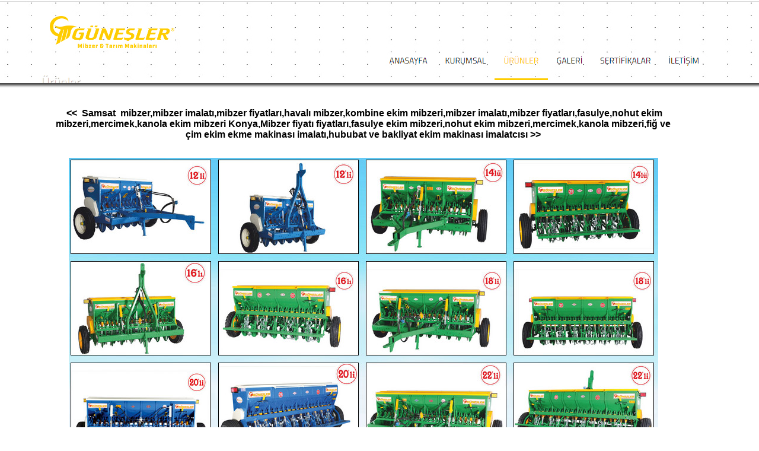

--- FILE ---
content_type: text/html
request_url: https://mibzerimalatikonyamibzer.name.tr/tag-80/samsat-mibzer-hububat-fasulye-nuhut-mibzeri-mibzer-fiyatlari.html
body_size: 4148
content:
<!DOCTYPE HTML PUBLIC "-//W3C//DTD HTML 4.0 Transitional//EN">
<html>
<head>



<TITLE>GÜNEŞLER;Samsat mibzer imalatı,kombine ekim mibzeri,mibzer fiyatları,fasulye,nohut ekim mibzeri,mercimek,kanola ekim mibzeri  Konya </TITLE>

<meta name="abstract" content="GÜNEŞLER;Samsat mibzer imalatı,kombine ekim mibzeri,mibzer fiyatları,fasulye,nohut ekim mibzeri,mercimek,kanola ekim mibzeri  Konya ">

<meta name="keywords" content="GÜNEŞLER;Samsat mibzer imalatı,kombine ekim mibzeri,mibzer fiyatları,fasulye,nohut ekim mibzeri,mercimek,kanola ekim mibzeri  Konya ">

<meta name="description" content="GÜNEŞLER;Samsat mibzer imalatı,kombine ekim mibzeri,mibzer fiyatları,fasulye,nohut ekim mibzeri,mercimek,kanola ekim mibzeri  Konya ">

<meta name="rating" content="All">
<meta http-equiv="Content-Language" content="tr">
<meta name="rating" content="General">
<meta name="expires" content="no">
<meta name="language" content="turkish, tr">
<meta http-equiv="Content-Type" content="text/html; charset=windows-1254">
<meta http-equiv="Content-Type" content="text/html; charset=iso-8859-9">
<meta name="distribution" content="Global">
<meta name="robots" content="all">
<meta name="revisit-after" content="3 Day">
<meta name="GENERATOR" content="Microsoft FrontPage 6.0">
<meta name="ProgId" content="FrontPage.Editor.Document">

</head>

</HTML>




<div align="center">

</head>
<body style="margin: 0px; background-image: url('mibzer1.jpg'); background-position: center top; background-repeat: repeat-y">
<table align="center" border="0" cellpadding="0" cellspacing="0" width="200">
  <tbody><tr>




<div align="center">

<table border="0" width="53%" id="table1" cellspacing="0">
	<tr>
		<td width="66%">
			    <div align="center">
					<table border="0" width="95%" id="table8" cellspacing="0" cellpadding="0">
						<tr>
							<td width="82%">
							<a target="_parent" href="../index.htm">
							<img border="0" src="mibzer1.png" width="1143" height="172"></a></td>
						</tr>
						</table>
				</div>
		</td>
	</tr>
	<tr>
		<td>
<html>
    <td width="1100" height="1" align="right">
	<p align="left">
	</td>
</tr>
</body>

</html></td>
	</tr>
	<tr>
		<td>		<div align="center">
			<table border="0" width="100%" id="table3" cellspacing="0" bgcolor="#FFFFFF" bordercolor="#FFFFFF">
				<tr>
					<td>

<table border="0" width="76%" id="table10" cellspacing="0">
	<tr>
		<td>
<TABLE height="30%" cellSpacing=0 cellPadding=0 border=0 width="668" id="table11">
  <TBODY>
  <TR>
    <TD vAlign=top style="font-size: 11px; color: #bfcbf2; font-family: Verdana,Arial" width="174">
      <div align="center">
      <table border="0" width="99%" id="table12">
		<tr>
			<td bordercolor="#D3D2D0">
	<iframe name="I2" src="il-sol.htm" align=center width=1 height=870 scrolling=no marginwidth="1" marginheight="1" border="0" frameborder="0">
		</iframe></td>
		</tr>
		</table>
		</div>
	</TD>
    <TD vAlign=top style="font-size: 11px; color: #bfcbf2; font-family: Verdana,Arial" width="684">
      <div align="center">
      <table border="0" width="88%" id="table14">
		<tr>
			<td>
	<p align="center"><font color="#000000"><b>&nbsp;&lt;&lt;&nbsp; Samsat&nbsp; mibzer,mibzer imalatı,mibzer fiyatları,havalı mibzer,kombine ekim mibzeri,mibzer imalatı,mibzer fiyatları,fasulye,nohut ekim mibzeri,mercimek,kanola ekim mibzeri Konya,Mibzer fiyatı fiyatları,fasulye ekim mibzeri,nohut ekim mibzeri,mercimek,kanola mibzeri,fiğ ve çim ekim ekme makinası imalatı,hububat ve bakliyat ekim makinası imalatcısı &gt;&gt;</b></td>
		</tr>
		<tr>
			<td>
	<iframe name="I4" src="orta.htm" align=center width=1066 height=830 scrolling=no marginwidth="1" marginheight="1" border="0" frameborder="0">
		</iframe></td>
		</tr>
		</table>
		</div>
	</TD>
    <TD vAlign=top style="font-size: 11px; color: #bfcbf2; font-family: Verdana,Arial">
	<iframe name="I3" src="il-sag.htm" align=right width=1 height=870 scrolling=no marginwidth="1" marginheight="1" border="0" frameborder="0">
		</iframe>
	</TD></TR>
  </TBODY></TABLE>
		</td>
	</tr>
	<tr>
		<td>
		<p align="center">
		<img border="0" src="alt.jpg" width="1079" height="30"></td>
	</tr>
	<tr>
		<td>
		&nbsp;</td>
	</tr>
	</table>

					</td>
				</tr>
				</table>
		</div>
		</td>
	</tr>
</table>
</div>
		

--- FILE ---
content_type: text/html
request_url: https://mibzerimalatikonyamibzer.name.tr/tag-80/il-sol.htm
body_size: 121369
content:

<head>
<meta http-equiv="Content-Language" content="tr">
</head>

<body topmargin="0" leftmargin="0" rightmargin="0" bottommargin="0">

<table border="0" width="256">
	<tr>
		<td colspan="2">
<!DOCTYPE html PUBLIC "-//W3C//DTD XHTML 1.0 Transitional//EN" "http://www.w3.org/TR/xhtml1/DTD/xhtml1-transitional.dtd">
<html xmlns="http://www.w3.org/1999/xhtml">

<head>
<meta content="text/html; charset=windows-1254" http-equiv="Content-Type" />
<meta http-equiv="Content-Type" content="text/html; charset=windows-1254" /> 
	
	<META name="ROBOTS" content="all,follow,archive" /> 
	<META name="rating" content="general" /> 
	<META name="siteinfo" content="../../../../" /> 
	

<link rel="stylesheet" href="css/styles.css" type="text/css" media="screen" />
<script src="accordion/jquery-1.2.1.min.js" type="text/javascript"></script>
	<script src="accordion/menu.js" type="text/javascript"></script>
	<link rel="stylesheet" type="text/css" href="accordion/style.css" />

</head>



<ul id="menu">
		


</li>
<li>
<a href="#">Konya Mibzer fiyatı fiyatları,fasulye ekim mibzeri,nohut ekim mibzeri,mercimek,kanola mibzeri,fiğ ve çim ekim ekme makinası imalatı </a>
<ul>


		
<li><a href="konya-mibzer-hububat-fasulye-nuhut-mibzeri-mibzer-fiyatlari.html" target="_parent" style="background:none;">Konya Mibzer fiyatı fiyatları,fasulye ekim mibzeri,nohut ekim mibzeri,mercimek,kanola mibzeri,fiğ ve çim ekim ekme makinası imalatı </a></li>
<li><a href="ahirli-mibzer-hububat-fasulye-nuhut-mibzeri-mibzer-fiyatlari.html" target="_parent" style="background:none;">Ahırlı Mibzer fiyatı fiyatları,fasulye ekim mibzeri,nohut ekim mibzeri,mercimek,kanola mibzeri,fiğ ve çim ekim ekme makinası imalatı </a></li>
<li><a href="akoren-mibzer-hububat-fasulye-nuhut-mibzeri-mibzer-fiyatlari.html" target="_parent" style="background:none;">Akören Mibzer fiyatı fiyatları,fasulye ekim mibzeri,nohut ekim mibzeri,mercimek,kanola mibzeri,fiğ ve çim ekim ekme makinası imalatı </a></li>
<li><a href="aksehir-mibzer-hububat-fasulye-nuhut-mibzeri-mibzer-fiyatlari.html" target="_parent" style="background:none;">Akşehir Mibzer fiyatı fiyatları,fasulye ekim mibzeri,nohut ekim mibzeri,mercimek,kanola mibzeri,fiğ ve çim ekim ekme makinası imalatı </a></li>
<li><a href="altinekin-mibzer-hububat-fasulye-nuhut-mibzeri-mibzer-fiyatlari.html" target="_parent" style="background:none;">Altınekin Mibzer fiyatı fiyatları,fasulye ekim mibzeri,nohut ekim mibzeri,mercimek,kanola mibzeri,fiğ ve çim ekim ekme makinası imalatı </a></li>
<li><a href="beysehir-mibzer-hububat-fasulye-nuhut-mibzeri-mibzer-fiyatlari.html" target="_parent" style="background:none;">Beyşehir Mibzer fiyatı fiyatları,fasulye ekim mibzeri,nohut ekim mibzeri,mercimek,kanola mibzeri,fiğ ve çim ekim ekme makinası imalatı </a></li>
<li><a href="bozkir-mibzer-hububat-fasulye-nuhut-mibzeri-mibzer-fiyatlari.html" target="_parent" style="background:none;">Bozkır Mibzer fiyatı fiyatları,fasulye ekim mibzeri,nohut ekim mibzeri,mercimek,kanola mibzeri,fiğ ve çim ekim ekme makinası imalatı </a></li>
<li><a href="cihanbeyli-mibzer-hububat-fasulye-nuhut-mibzeri-mibzer-fiyatlari.html" target="_parent" style="background:none;">Cihanbeyli Mibzer fiyatı fiyatları,fasulye ekim mibzeri,nohut ekim mibzeri,mercimek,kanola mibzeri,fiğ ve çim ekim ekme makinası imalatı </a></li>
<li><a href="celtik-mibzer-hububat-fasulye-nuhut-mibzeri-mibzer-fiyatlari.html" target="_parent" style="background:none;">Çeltik Mibzer fiyatı fiyatları,fasulye ekim mibzeri,nohut ekim mibzeri,mercimek,kanola mibzeri,fiğ ve çim ekim ekme makinası imalatı </a></li>
<li><a href="cumra-mibzer-hububat-fasulye-nuhut-mibzeri-mibzer-fiyatlari.html" target="_parent" style="background:none;">Çumra Mibzer fiyatı fiyatları,fasulye ekim mibzeri,nohut ekim mibzeri,mercimek,kanola mibzeri,fiğ ve çim ekim ekme makinası imalatı </a></li>
<li><a href="derbent-mibzer-hububat-fasulye-nuhut-mibzeri-mibzer-fiyatlari.html" target="_parent" style="background:none;">Derbent Mibzer fiyatı fiyatları,fasulye ekim mibzeri,nohut ekim mibzeri,mercimek,kanola mibzeri,fiğ ve çim ekim ekme makinası imalatı </a></li>
<li><a href="derebucak-mibzer-hububat-fasulye-nuhut-mibzeri-mibzer-fiyatlari.html" target="_parent" style="background:none;">Derebucak Mibzer fiyatı fiyatları,fasulye ekim mibzeri,nohut ekim mibzeri,mercimek,kanola mibzeri,fiğ ve çim ekim ekme makinası imalatı </a></li>
<li><a href="doganhisar-mibzer-hububat-fasulye-nuhut-mibzeri-mibzer-fiyatlari.html" target="_parent" style="background:none;">Doğanhisar Mibzer fiyatı fiyatları,fasulye ekim mibzeri,nohut ekim mibzeri,mercimek,kanola mibzeri,fiğ ve çim ekim ekme makinası imalatı </a></li>
<li><a href="emirgazi-mibzer-hububat-fasulye-nuhut-mibzeri-mibzer-fiyatlari.html" target="_parent" style="background:none;">Emirgazi Mibzer fiyatı fiyatları,fasulye ekim mibzeri,nohut ekim mibzeri,mercimek,kanola mibzeri,fiğ ve çim ekim ekme makinası imalatı </a></li>
<li><a href="eregli-mibzer-hububat-fasulye-nuhut-mibzeri-mibzer-fiyatlari.html" target="_parent" style="background:none;">Ereğli Mibzer fiyatı fiyatları,fasulye ekim mibzeri,nohut ekim mibzeri,mercimek,kanola mibzeri,fiğ ve çim ekim ekme makinası imalatı </a></li>
<li><a href="guneysinir-mibzer-hububat-fasulye-nuhut-mibzeri-mibzer-fiyatlari.html" target="_parent" style="background:none;">Güneysınır Mibzer fiyatı fiyatları,fasulye ekim mibzeri,nohut ekim mibzeri,mercimek,kanola mibzeri,fiğ ve çim ekim ekme makinası imalatı </a></li>
<li><a href="hadim-mibzer-hububat-fasulye-nuhut-mibzeri-mibzer-fiyatlari.html" target="_parent" style="background:none;">Hadim Mibzer fiyatı fiyatları,fasulye ekim mibzeri,nohut ekim mibzeri,mercimek,kanola mibzeri,fiğ ve çim ekim ekme makinası imalatı </a></li>
<li><a href="halkapinar-mibzer-hububat-fasulye-nuhut-mibzeri-mibzer-fiyatlari.html" target="_parent" style="background:none;">Halkapınar Mibzer fiyatı fiyatları,fasulye ekim mibzeri,nohut ekim mibzeri,mercimek,kanola mibzeri,fiğ ve çim ekim ekme makinası imalatı </a></li>
<li><a href="huyuk-mibzer-hububat-fasulye-nuhut-mibzeri-mibzer-fiyatlari.html" target="_parent" style="background:none;">Hüyük Mibzer fiyatı fiyatları,fasulye ekim mibzeri,nohut ekim mibzeri,mercimek,kanola mibzeri,fiğ ve çim ekim ekme makinası imalatı </a></li>
<li><a href="ilgin-mibzer-hububat-fasulye-nuhut-mibzeri-mibzer-fiyatlari.html" target="_parent" style="background:none;">Ilgın Mibzer fiyatı fiyatları,fasulye ekim mibzeri,nohut ekim mibzeri,mercimek,kanola mibzeri,fiğ ve çim ekim ekme makinası imalatı </a></li>
<li><a href="kadinhani-mibzer-hububat-fasulye-nuhut-mibzeri-mibzer-fiyatlari.html" target="_parent" style="background:none;">Kadınhanı Mibzer fiyatı fiyatları,fasulye ekim mibzeri,nohut ekim mibzeri,mercimek,kanola mibzeri,fiğ ve çim ekim ekme makinası imalatı </a></li>
<li><a href="karapinar-mibzer-hububat-fasulye-nuhut-mibzeri-mibzer-fiyatlari.html" target="_parent" style="background:none;">Karapınar Mibzer fiyatı fiyatları,fasulye ekim mibzeri,nohut ekim mibzeri,mercimek,kanola mibzeri,fiğ ve çim ekim ekme makinası imalatı </a></li>
<li><a href="karatay-mibzer-hububat-fasulye-nuhut-mibzeri-mibzer-fiyatlari.html" target="_parent" style="background:none;">Karatay Mibzer fiyatı fiyatları,fasulye ekim mibzeri,nohut ekim mibzeri,mercimek,kanola mibzeri,fiğ ve çim ekim ekme makinası imalatı </a></li>
<li><a href="kulu-mibzer-hububat-fasulye-nuhut-mibzeri-mibzer-fiyatlari.html" target="_parent" style="background:none;">Kulu Mibzer fiyatı fiyatları,fasulye ekim mibzeri,nohut ekim mibzeri,mercimek,kanola mibzeri,fiğ ve çim ekim ekme makinası imalatı </a></li>
<li><a href="meram-mibzer-hububat-fasulye-nuhut-mibzeri-mibzer-fiyatlari.html" target="_parent" style="background:none;">Meram Mibzer fiyatı fiyatları,fasulye ekim mibzeri,nohut ekim mibzeri,mercimek,kanola mibzeri,fiğ ve çim ekim ekme makinası imalatı </a></li>
<li><a href="sarayonu-mibzer-hububat-fasulye-nuhut-mibzeri-mibzer-fiyatlari.html" target="_parent" style="background:none;">Sarayönü Mibzer fiyatı fiyatları,fasulye ekim mibzeri,nohut ekim mibzeri,mercimek,kanola mibzeri,fiğ ve çim ekim ekme makinası imalatı </a></li>
<li><a href="selcuklu-mibzer-hububat-fasulye-nuhut-mibzeri-mibzer-fiyatlari.html" target="_parent" style="background:none;">Selçuklu Mibzer fiyatı fiyatları,fasulye ekim mibzeri,nohut ekim mibzeri,mercimek,kanola mibzeri,fiğ ve çim ekim ekme makinası imalatı </a></li>
<li><a href="seydisehir-mibzer-hububat-fasulye-nuhut-mibzeri-mibzer-fiyatlari.html" target="_parent" style="background:none;">Seydişehir Mibzer fiyatı fiyatları,fasulye ekim mibzeri,nohut ekim mibzeri,mercimek,kanola mibzeri,fiğ ve çim ekim ekme makinası imalatı </a></li>
<li><a href="taskent-mibzer-hububat-fasulye-nuhut-mibzeri-mibzer-fiyatlari.html" target="_parent" style="background:none;">Taşkent Mibzer fiyatı fiyatları,fasulye ekim mibzeri,nohut ekim mibzeri,mercimek,kanola mibzeri,fiğ ve çim ekim ekme makinası imalatı </a></li>
<li><a href="tuzlukcu-mibzer-hububat-fasulye-nuhut-mibzeri-mibzer-fiyatlari.html" target="_parent" style="background:none;">Tuzlukçu Mibzer fiyatı fiyatları,fasulye ekim mibzeri,nohut ekim mibzeri,mercimek,kanola mibzeri,fiğ ve çim ekim ekme makinası imalatı </a></li>
<li><a href="yalihuyuk-mibzer-hububat-fasulye-nuhut-mibzeri-mibzer-fiyatlari.html" target="_parent" style="background:none;">Yalihüyük Mibzer fiyatı fiyatları,fasulye ekim mibzeri,nohut ekim mibzeri,mercimek,kanola mibzeri,fiğ ve çim ekim ekme makinası imalatı </a></li>
<li><a href="yunak-mibzer-hububat-fasulye-nuhut-mibzeri-mibzer-fiyatlari.html" target="_parent" style="background:none;">Yunak Mibzer fiyatı fiyatları,fasulye ekim mibzeri,nohut ekim mibzeri,mercimek,kanola mibzeri,fiğ ve çim ekim ekme makinası imalatı </a></li>


</ul>
</li>














</li>
<li>
<a href="#">Adana Mibzer fiyatı fiyatları,fasulye ekim mibzeri,nohut ekim mibzeri,mercimek,kanola mibzeri,fiğ ve çim ekim ekme makinası imalatı </a>
<ul>

<li><a href="Adana-mibzer-hububat-fasulye-nuhut-mibzeri-mibzer-fiyatlari.html" target="_parent" style="background:none;">Adana Mibzer fiyatı fiyatları,fasulye ekim mibzeri,nohut ekim mibzeri,mercimek,kanola mibzeri,fiğ ve çim ekim ekme makinası imalatı </a></li>
<li><a href="aladag-mibzer-hububat-fasulye-nuhut-mibzeri-mibzer-fiyatlari.html" target="_parent" style="background:none;">Aladağ Mibzer fiyatı fiyatları,fasulye ekim mibzeri,nohut ekim mibzeri,mercimek,kanola mibzeri,fiğ ve çim ekim ekme makinası imalatı </a></li>
<li><a href="ceyhan-mibzer-hububat-fasulye-nuhut-mibzeri-mibzer-fiyatlari.html" target="_parent" style="background:none;">Ceyhan Mibzer fiyatı fiyatları,fasulye ekim mibzeri,nohut ekim mibzeri,mercimek,kanola mibzeri,fiğ ve çim ekim ekme makinası imalatı </a></li>
<li><a href="cukurova-mibzer-hububat-fasulye-nuhut-mibzeri-mibzer-fiyatlari.html" target="_parent" style="background:none;">Çukurova Mibzer fiyatı fiyatları,fasulye ekim mibzeri,nohut ekim mibzeri,mercimek,kanola mibzeri,fiğ ve çim ekim ekme makinası imalatı </a></li>
<li><a href="feke-mibzer-hububat-fasulye-nuhut-mibzeri-mibzer-fiyatlari.html" target="_parent" style="background:none;">Feke Mibzer fiyatı fiyatları,fasulye ekim mibzeri,nohut ekim mibzeri,mercimek,kanola mibzeri,fiğ ve çim ekim ekme makinası imalatı </a></li>
<li><a href="imamoglu-mibzer-hububat-fasulye-nuhut-mibzeri-mibzer-fiyatlari.html" target="_parent" style="background:none;">İmamoğlu Mibzer fiyatı fiyatları,fasulye ekim mibzeri,nohut ekim mibzeri,mercimek,kanola mibzeri,fiğ ve çim ekim ekme makinası imalatı </a></li>
<li><a href="karaisali-mibzer-hububat-fasulye-nuhut-mibzeri-mibzer-fiyatlari.html" target="_parent" style="background:none;">Karaisalı Mibzer fiyatı fiyatları,fasulye ekim mibzeri,nohut ekim mibzeri,mercimek,kanola mibzeri,fiğ ve çim ekim ekme makinası imalatı </a></li>
<li><a href="karatas-mibzer-hububat-fasulye-nuhut-mibzeri-mibzer-fiyatlari.html" target="_parent" style="background:none;">Karataş Mibzer fiyatı fiyatları,fasulye ekim mibzeri,nohut ekim mibzeri,mercimek,kanola mibzeri,fiğ ve çim ekim ekme makinası imalatı </a></li>
<li><a href="kozan-mibzer-hububat-fasulye-nuhut-mibzeri-mibzer-fiyatlari.html" target="_parent" style="background:none;">Kozan Mibzer fiyatı fiyatları,fasulye ekim mibzeri,nohut ekim mibzeri,mercimek,kanola mibzeri,fiğ ve çim ekim ekme makinası imalatı </a></li>
<li><a href="pozanti-mibzer-hububat-fasulye-nuhut-mibzeri-mibzer-fiyatlari.html" target="_parent" style="background:none;">Pozantı Mibzer fiyatı fiyatları,fasulye ekim mibzeri,nohut ekim mibzeri,mercimek,kanola mibzeri,fiğ ve çim ekim ekme makinası imalatı </a></li>
<li><a href="saricam-mibzer-hububat-fasulye-nuhut-mibzeri-mibzer-fiyatlari.html" target="_parent" style="background:none;">Sarıçam Mibzer fiyatı fiyatları,fasulye ekim mibzeri,nohut ekim mibzeri,mercimek,kanola mibzeri,fiğ ve çim ekim ekme makinası imalatı </a></li>
<li><a href="seyhan-mibzer-hububat-fasulye-nuhut-mibzeri-mibzer-fiyatlari.html" target="_parent" style="background:none;">Seyhan Mibzer fiyatı fiyatları,fasulye ekim mibzeri,nohut ekim mibzeri,mercimek,kanola mibzeri,fiğ ve çim ekim ekme makinası imalatı </a></li>
<li><a href="tufanbeyli-mibzer-hububat-fasulye-nuhut-mibzeri-mibzer-fiyatlari.html" target="_parent" style="background:none;">Tufanbeyli Mibzer fiyatı fiyatları,fasulye ekim mibzeri,nohut ekim mibzeri,mercimek,kanola mibzeri,fiğ ve çim ekim ekme makinası imalatı </a></li>
<li><a href="yumurtalik-mibzer-hububat-fasulye-nuhut-mibzeri-mibzer-fiyatlari.html" target="_parent" style="background:none;">Yumurtalık Mibzer fiyatı fiyatları,fasulye ekim mibzeri,nohut ekim mibzeri,mercimek,kanola mibzeri,fiğ ve çim ekim ekme makinası imalatı </a></li>
<li><a href="yuregir-mibzer-hububat-fasulye-nuhut-mibzeri-mibzer-fiyatlari.html" target="_parent" style="background:none;">Yüreğir Mibzer fiyatı fiyatları,fasulye ekim mibzeri,nohut ekim mibzeri,mercimek,kanola mibzeri,fiğ ve çim ekim ekme makinası imalatı </a></li>
<li><a href="osmaniye-mibzer-hububat-fasulye-nuhut-mibzeri-mibzer-fiyatlari.html" target="_parent" style="background:none;">Osmaniye Mibzer fiyatı fiyatları,fasulye ekim mibzeri,nohut ekim mibzeri,mercimek,kanola mibzeri,fiğ ve çim ekim ekme makinası imalatı </a></li>

</ul>
</li>

		
</li>
<li>
<a href="#">Adıyaman Mibzer fiyatı fiyatları,fasulye ekim mibzeri,nohut ekim mibzeri,mercimek,kanola mibzeri,fiğ ve çim ekim ekme makinası imalatı </a>
<ul>

<li><a href="adiyaman-mibzer-hububat-fasulye-nuhut-mibzeri-mibzer-fiyatlari.html" target="_parent" style="background:none;">Adıyaman Mibzer fiyatı fiyatları,fasulye ekim mibzeri,nohut ekim mibzeri,mercimek,kanola mibzeri,fiğ ve çim ekim ekme makinası imalatı </a></li>
<li><a href="samsat-mibzer-hububat-fasulye-nuhut-mibzeri-mibzer-fiyatlari.html" target="_parent" style="background:none;">Samsat Mibzer fiyatı fiyatları,fasulye ekim mibzeri,nohut ekim mibzeri,mercimek,kanola mibzeri,fiğ ve çim ekim ekme makinası imalatı </a></li>
<li><a href="kahta-mibzer-hububat-fasulye-nuhut-mibzeri-mibzer-fiyatlari.html" target="_parent" style="background:none;">Kahta Mibzer fiyatı fiyatları,fasulye ekim mibzeri,nohut ekim mibzeri,mercimek,kanola mibzeri,fiğ ve çim ekim ekme makinası imalatı </a></li>
<li><a href="gerger-mibzer-hububat-fasulye-nuhut-mibzeri-mibzer-fiyatlari.html" target="_parent" style="background:none;">Gerger Mibzer fiyatı fiyatları,fasulye ekim mibzeri,nohut ekim mibzeri,mercimek,kanola mibzeri,fiğ ve çim ekim ekme makinası imalatı </a></li>
<li><a href="besni-mibzer-hububat-fasulye-nuhut-mibzeri-mibzer-fiyatlari.html" target="_parent" style="background:none;">Besni Mibzer fiyatı fiyatları,fasulye ekim mibzeri,nohut ekim mibzeri,mercimek,kanola mibzeri,fiğ ve çim ekim ekme makinası imalatı </a></li>
<li><a href="keysun-mibzer-hububat-fasulye-nuhut-mibzeri-mibzer-fiyatlari.html" target="_parent" style="background:none;">Keysun Mibzer fiyatı fiyatları,fasulye ekim mibzeri,nohut ekim mibzeri,mercimek,kanola mibzeri,fiğ ve çim ekim ekme makinası imalatı </a></li>
<li><a href="golbasi-mibzer-hububat-fasulye-nuhut-mibzeri-mibzer-fiyatlari.html" target="_parent" style="background:none;">Gölbaşı Mibzer fiyatı fiyatları,fasulye ekim mibzeri,nohut ekim mibzeri,mercimek,kanola mibzeri,fiğ ve çim ekim ekme makinası imalatı </a></li>

</ul>
</li>


</li>
<li>
<a href="#">Afyon Mibzer fiyatı fiyatları,fasulye ekim mibzeri,nohut ekim mibzeri,mercimek,kanola mibzeri,fiğ ve çim ekim ekme makinası imalatı </a>
<ul>

<li><a href="afyon-mibzer-hububat-fasulye-nuhut-mibzeri-mibzer-fiyatlari.html" target="_parent" style="background:none;">Afyon Mibzer fiyatı fiyatları,fasulye ekim mibzeri,nohut ekim mibzeri,mercimek,kanola mibzeri,fiğ ve çim ekim ekme makinası imalatı </a></li>
<li><a href="basmakci-mibzer-hububat-fasulye-nuhut-mibzeri-mibzer-fiyatlari.html" target="_parent" style="background:none;">Başmakçı Mibzer fiyatı fiyatları,fasulye ekim mibzeri,nohut ekim mibzeri,mercimek,kanola mibzeri,fiğ ve çim ekim ekme makinası imalatı </a></li>
<li><a href="bayat-mibzer-hububat-fasulye-nuhut-mibzeri-mibzer-fiyatlari.html" target="_parent" style="background:none;">Bayat Mibzer fiyatı fiyatları,fasulye ekim mibzeri,nohut ekim mibzeri,mercimek,kanola mibzeri,fiğ ve çim ekim ekme makinası imalatı </a></li>
<li><a href="bolvadin-mibzer-hububat-fasulye-nuhut-mibzeri-mibzer-fiyatlari.html" target="_parent" style="background:none;"> Bolvadin Mibzer fiyatı fiyatları,fasulye ekim mibzeri,nohut ekim mibzeri,mercimek,kanola mibzeri,fiğ ve çim ekim ekme makinası imalatı </a></li>
<li><a href="cay-mibzer-hububat-fasulye-nuhut-mibzeri-mibzer-fiyatlari.html" target="_parent" style="background:none;">Çay Mibzer fiyatı fiyatları,fasulye ekim mibzeri,nohut ekim mibzeri,mercimek,kanola mibzeri,fiğ ve çim ekim ekme makinası imalatı </a></li>
<li><a href="cobanlar-mibzer-hububat-fasulye-nuhut-mibzeri-mibzer-fiyatlari.html" target="_parent" style="background:none;">Çobanlar Mibzer fiyatı fiyatları,fasulye ekim mibzeri,nohut ekim mibzeri,mercimek,kanola mibzeri,fiğ ve çim ekim ekme makinası imalatı </a></li>
<li><a href="dazkiri-mibzer-hububat-fasulye-nuhut-mibzeri-mibzer-fiyatlari.html" target="_parent" style="background:none;">Dazkırı Mibzer fiyatı fiyatları,fasulye ekim mibzeri,nohut ekim mibzeri,mercimek,kanola mibzeri,fiğ ve çim ekim ekme makinası imalatı </a></li>
<li><a href="dinar-mibzer-hububat-fasulye-nuhut-mibzeri-mibzer-fiyatlari.html" target="_parent" style="background:none;">Dinar Mibzer fiyatı fiyatları,fasulye ekim mibzeri,nohut ekim mibzeri,mercimek,kanola mibzeri,fiğ ve çim ekim ekme makinası imalatı </a></li>
<li><a href="emirdag-mibzer-hububat-fasulye-nuhut-mibzeri-mibzer-fiyatlari.html" target="_parent" style="background:none;">Emirdağ Mibzer fiyatı fiyatları,fasulye ekim mibzeri,nohut ekim mibzeri,mercimek,kanola mibzeri,fiğ ve çim ekim ekme makinası imalatı </a></li>
<li><a href="evciler-mibzer-hububat-fasulye-nuhut-mibzeri-mibzer-fiyatlari.html" target="_parent" style="background:none;">Evciler Mibzer fiyatı fiyatları,fasulye ekim mibzeri,nohut ekim mibzeri,mercimek,kanola mibzeri,fiğ ve çim ekim ekme makinası imalatı </a></li>
<li><a href="hocalar-mibzer-hububat-fasulye-nuhut-mibzeri-mibzer-fiyatlari.html" target="_parent" style="background:none;">Hocalar Mibzer fiyatı fiyatları,fasulye ekim mibzeri,nohut ekim mibzeri,mercimek,kanola mibzeri,fiğ ve çim ekim ekme makinası imalatı </a></li>
<li><a href="ihsaniye-mibzer-hububat-fasulye-nuhut-mibzeri-mibzer-fiyatlari.html" target="_parent" style="background:none;">İhsaniye Mibzer fiyatı fiyatları,fasulye ekim mibzeri,nohut ekim mibzeri,mercimek,kanola mibzeri,fiğ ve çim ekim ekme makinası imalatı </a></li>
<li><a href="iscehisar-mibzer-hububat-fasulye-nuhut-mibzeri-mibzer-fiyatlari.html" target="_parent" style="background:none;">İscehisar Mibzer fiyatı fiyatları,fasulye ekim mibzeri,nohut ekim mibzeri,mercimek,kanola mibzeri,fiğ ve çim ekim ekme makinası imalatı </a></li>
<li><a href="kiziloren-mibzer-hububat-fasulye-nuhut-mibzeri-mibzer-fiyatlari.html" target="_parent" style="background:none;">Kızılören Mibzer fiyatı fiyatları,fasulye ekim mibzeri,nohut ekim mibzeri,mercimek,kanola mibzeri,fiğ ve çim ekim ekme makinası imalatı </a></li>
<li><a href="sandikli-mibzer-hububat-fasulye-nuhut-mibzeri-mibzer-fiyatlari.html" target="_parent" style="background:none;">Sandıklı Mibzer fiyatı fiyatları,fasulye ekim mibzeri,nohut ekim mibzeri,mercimek,kanola mibzeri,fiğ ve çim ekim ekme makinası imalatı </a></li>
<li><a href="sincanli-mibzer-hububat-fasulye-nuhut-mibzeri-mibzer-fiyatlari.html" target="_parent" style="background:none;">Sincanlı Mibzer fiyatı fiyatları,fasulye ekim mibzeri,nohut ekim mibzeri,mercimek,kanola mibzeri,fiğ ve çim ekim ekme makinası imalatı </a></li>
<li><a href="sultandagi-mibzer-hububat-fasulye-nuhut-mibzeri-mibzer-fiyatlari.html" target="_parent" style="background:none;">Sultandağı Mibzer fiyatı fiyatları,fasulye ekim mibzeri,nohut ekim mibzeri,mercimek,kanola mibzeri,fiğ ve çim ekim ekme makinası imalatı </a></li>
<li><a href="suhut-mibzer-hububat-fasulye-nuhut-mibzeri-mibzer-fiyatlari.html" target="_parent" style="background:none;">Şuhut Mibzer fiyatı fiyatları,fasulye ekim mibzeri,nohut ekim mibzeri,mercimek,kanola mibzeri,fiğ ve çim ekim ekme makinası imalatı </a></li>


</ul>
</li>

    
    
</li>
<li>
<a href="#">Ağrı Mibzer fiyatı fiyatları,fasulye ekim mibzeri,nohut ekim mibzeri,mercimek,kanola mibzeri,fiğ ve çim ekim ekme makinası imalatı </a>
<ul>

<li><a href="agri-mibzer-hububat-fasulye-nuhut-mibzeri-mibzer-fiyatlari.html" target="_parent" style="background:none;">Ağrı Mibzer fiyatı fiyatları,fasulye ekim mibzeri,nohut ekim mibzeri,mercimek,kanola mibzeri,fiğ ve çim ekim ekme makinası imalatı </a></li>
<li><a href="diyadin-mibzer-hububat-fasulye-nuhut-mibzeri-mibzer-fiyatlari.html" target="_parent" style="background:none;">Diyadin Mibzer fiyatı fiyatları,fasulye ekim mibzeri,nohut ekim mibzeri,mercimek,kanola mibzeri,fiğ ve çim ekim ekme makinası imalatı </a></li>
<li><a href="dogubeyazit-mibzer-hububat-fasulye-nuhut-mibzeri-mibzer-fiyatlari.html" target="_parent" style="background:none;">Doğubayazıt Mibzer fiyatı fiyatları,fasulye ekim mibzeri,nohut ekim mibzeri,mercimek,kanola mibzeri,fiğ ve çim ekim ekme makinası imalatı </a></li>
<li><a href="eleskirt-mibzer-hububat-fasulye-nuhut-mibzeri-mibzer-fiyatlari.html" target="_parent" style="background:none;">Eleşkirt Mibzer fiyatı fiyatları,fasulye ekim mibzeri,nohut ekim mibzeri,mercimek,kanola mibzeri,fiğ ve çim ekim ekme makinası imalatı </a></li>
<li><a href="hamur-mibzer-hububat-fasulye-nuhut-mibzeri-mibzer-fiyatlari.html" target="_parent" style="background:none;">Hamur Mibzer fiyatı fiyatları,fasulye ekim mibzeri,nohut ekim mibzeri,mercimek,kanola mibzeri,fiğ ve çim ekim ekme makinası imalatı </a></li>
<li><a href="patnos-mibzer-hububat-fasulye-nuhut-mibzeri-mibzer-fiyatlari.html" target="_parent" style="background:none;">Patnos Mibzer fiyatı fiyatları,fasulye ekim mibzeri,nohut ekim mibzeri,mercimek,kanola mibzeri,fiğ ve çim ekim ekme makinası imalatı </a></li>
<li><a href="taslicay-mibzer-hububat-fasulye-nuhut-mibzeri-mibzer-fiyatlari.html" target="_parent" style="background:none;">Taşlıçay Mibzer fiyatı fiyatları,fasulye ekim mibzeri,nohut ekim mibzeri,mercimek,kanola mibzeri,fiğ ve çim ekim ekme makinası imalatı </a></li>
<li><a href="tutak-mibzer-hububat-fasulye-nuhut-mibzeri-mibzer-fiyatlari.html" target="_parent" style="background:none;">Tutak Mibzer fiyatı fiyatları,fasulye ekim mibzeri,nohut ekim mibzeri,mercimek,kanola mibzeri,fiğ ve çim ekim ekme makinası imalatı </a></li>


</ul>
</li>

    
</li>
<li>
<a href="#">Amasya Mibzer fiyatı fiyatları,fasulye ekim mibzeri,nohut ekim mibzeri,mercimek,kanola mibzeri,fiğ ve çim ekim ekme makinası imalatı </a>
<ul>

<li><a href="amasya-mibzer-hububat-fasulye-nuhut-mibzeri-mibzer-fiyatlari.html" target="_parent" style="background:none;">Amasya Mibzer fiyatı fiyatları,fasulye ekim mibzeri,nohut ekim mibzeri,mercimek,kanola mibzeri,fiğ ve çim ekim ekme makinası imalatı </a></li>
<li><a href="tasova-mibzer-hububat-fasulye-nuhut-mibzeri-mibzer-fiyatlari.html" target="_parent" style="background:none;">Taşova Mibzer fiyatı fiyatları,fasulye ekim mibzeri,nohut ekim mibzeri,mercimek,kanola mibzeri,fiğ ve çim ekim ekme makinası imalatı </a></li>
<li><a href="merzifon-mibzer-hububat-fasulye-nuhut-mibzeri-mibzer-fiyatlari.html" target="_parent" style="background:none;">Merzifon Mibzer fiyatı fiyatları,fasulye ekim mibzeri,nohut ekim mibzeri,mercimek,kanola mibzeri,fiğ ve çim ekim ekme makinası imalatı </a></li>
<li><a href="suluova-mibzer-hububat-fasulye-nuhut-mibzeri-mibzer-fiyatlari.html" target="_parent" style="background:none;">Suluova Mibzer fiyatı fiyatları,fasulye ekim mibzeri,nohut ekim mibzeri,mercimek,kanola mibzeri,fiğ ve çim ekim ekme makinası imalatı </a></li>
<li><a href="hamamozu-mibzer-hububat-fasulye-nuhut-mibzeri-mibzer-fiyatlari.html" target="_parent" style="background:none;">Hamamözü Mibzer fiyatı fiyatları,fasulye ekim mibzeri,nohut ekim mibzeri,mercimek,kanola mibzeri,fiğ ve çim ekim ekme makinası imalatı </a></li>
<li><a href="goynucek-mibzer-hububat-fasulye-nuhut-mibzeri-mibzer-fiyatlari.html" target="_parent" style="background:none;">Göynücek Mibzer fiyatı fiyatları,fasulye ekim mibzeri,nohut ekim mibzeri,mercimek,kanola mibzeri,fiğ ve çim ekim ekme makinası imalatı </a></li>
<li><a href="gumushacikoy-mibzer-hububat-fasulye-nuhut-mibzeri-mibzer-fiyatlari.html" target="_parent" style="background:none;">Gümüşhacıköy Mibzer fiyatı fiyatları,fasulye ekim mibzeri,nohut ekim mibzeri,mercimek,kanola mibzeri,fiğ ve çim ekim ekme makinası imalatı </a></li>


</ul>
</li>

    




</li>
<li>
<a href="#">Ankara Mibzer fiyatı fiyatları,fasulye ekim mibzeri,nohut ekim mibzeri,mercimek,kanola mibzeri,fiğ ve çim ekim ekme makinası imalatı </a>
<ul>

<li><a href="ankara-mibzer-hububat-fasulye-nuhut-mibzeri-mibzer-fiyatlari.html" target="_parent" style="background:none;">Ankara Mibzer fiyatı fiyatları,fasulye ekim mibzeri,nohut ekim mibzeri,mercimek,kanola mibzeri,fiğ ve çim ekim ekme makinası imalatı </a></li>
<li><a href="akyurt-mibzer-hububat-fasulye-nuhut-mibzeri-mibzer-fiyatlari.html" target="_parent" style="background:none;">Akyurt Mibzer fiyatı fiyatları,fasulye ekim mibzeri,nohut ekim mibzeri,mercimek,kanola mibzeri,fiğ ve çim ekim ekme makinası imalatı </a></li>
<li><a href="bala-mibzer-hububat-fasulye-nuhut-mibzeri-mibzer-fiyatlari.html" target="_parent" style="background:none;">Bala Mibzer fiyatı fiyatları,fasulye ekim mibzeri,nohut ekim mibzeri,mercimek,kanola mibzeri,fiğ ve çim ekim ekme makinası imalatı </a></li>
<li><a href="beypazari-mibzer-hububat-fasulye-nuhut-mibzeri-mibzer-fiyatlari.html" target="_parent" style="background:none;">Beypazarı Mibzer fiyatı fiyatları,fasulye ekim mibzeri,nohut ekim mibzeri,mercimek,kanola mibzeri,fiğ ve çim ekim ekme makinası imalatı </a></li>
<li><a href="elmadag-mibzer-hububat-fasulye-nuhut-mibzeri-mibzer-fiyatlari.html" target="_parent" style="background:none;">Elmadağ Mibzer fiyatı fiyatları,fasulye ekim mibzeri,nohut ekim mibzeri,mercimek,kanola mibzeri,fiğ ve çim ekim ekme makinası imalatı </a></li>
<li><a href="gudul-mibzer-hububat-fasulye-nuhut-mibzeri-mibzer-fiyatlari.html" target="_parent" style="background:none;">Güdül Mibzer fiyatı fiyatları,fasulye ekim mibzeri,nohut ekim mibzeri,mercimek,kanola mibzeri,fiğ ve çim ekim ekme makinası imalatı </a></li>
<li><a href="haymana-mibzer-hububat-fasulye-nuhut-mibzeri-mibzer-fiyatlari.html" target="_parent" style="background:none;">Haymana Mibzer fiyatı fiyatları,fasulye ekim mibzeri,nohut ekim mibzeri,mercimek,kanola mibzeri,fiğ ve çim ekim ekme makinası imalatı </a></li>
<li><a href="kalecik-mibzer-hububat-fasulye-nuhut-mibzeri-mibzer-fiyatlari.html" target="_parent" style="background:none;">Kalecik Mibzer fiyatı fiyatları,fasulye ekim mibzeri,nohut ekim mibzeri,mercimek,kanola mibzeri,fiğ ve çim ekim ekme makinası imalatı </a></li>
<li><a href="kazan-mibzer-hububat-fasulye-nuhut-mibzeri-mibzer-fiyatlari.html" target="_parent" style="background:none;">Kazan Mibzer fiyatı fiyatları,fasulye ekim mibzeri,nohut ekim mibzeri,mercimek,kanola mibzeri,fiğ ve çim ekim ekme makinası imalatı </a></li>
<li><a href="Kizilcahamam-mibzer-hububat-fasulye-nuhut-mibzeri-mibzer-fiyatlari.html" target="_parent" style="background:none;">Kızılcahamam Mibzer fiyatı fiyatları,fasulye ekim mibzeri,nohut ekim mibzeri,mercimek,kanola mibzeri,fiğ ve çim ekim ekme makinası imalatı </a></li>
<li><a href="nallihan-mibzer-hububat-fasulye-nuhut-mibzeri-mibzer-fiyatlari.html" target="_parent" style="background:none;">Nallıhan Mibzer fiyatı fiyatları,fasulye ekim mibzeri,nohut ekim mibzeri,mercimek,kanola mibzeri,fiğ ve çim ekim ekme makinası imalatı </a></li>
<li><a href="polatli-mibzer-hububat-fasulye-nuhut-mibzeri-mibzer-fiyatlari.html" target="_parent" style="background:none;">Polatlı Mibzer fiyatı fiyatları,fasulye ekim mibzeri,nohut ekim mibzeri,mercimek,kanola mibzeri,fiğ ve çim ekim ekme makinası imalatı </a></li>
<li><a href="sereflikochisar-mibzer-hububat-fasulye-nuhut-mibzeri-mibzer-fiyatlari.html" target="_parent" style="background:none;">Şereflikoçhisar Mibzer fiyatı fiyatları,fasulye ekim mibzeri,nohut ekim mibzeri,mercimek,kanola mibzeri,fiğ ve çim ekim ekme makinası imalatı </a></li>
<li><a href="sincan-mibzer-hububat-fasulye-nuhut-mibzeri-mibzer-fiyatlari.html" target="_parent" style="background:none;">Sincan Mibzer fiyatı fiyatları,fasulye ekim mibzeri,nohut ekim mibzeri,mercimek,kanola mibzeri,fiğ ve çim ekim ekme makinası imalatı </a></li>

</ul>
</li>


















</li>
<li>
<a href="#">Antalya Mibzer fiyatı fiyatları,fasulye ekim mibzeri,nohut ekim mibzeri,mercimek,kanola mibzeri,fiğ ve çim ekim ekme makinası imalatı </a>
<ul>

<li><a href="Antalya-mibzer-hububat-fasulye-nuhut-mibzeri-mibzer-fiyatlari.html" target="_parent" style="background:none;">Antalya Mibzer fiyatı fiyatları,fasulye ekim mibzeri,nohut ekim mibzeri,mercimek,kanola mibzeri,fiğ ve çim ekim ekme makinası imalatı </a></li>
<li><a href="akseki-mibzer-hububat-fasulye-nuhut-mibzeri-mibzer-fiyatlari.html" target="_parent" style="background:none;">Akseki Mibzer fiyatı fiyatları,fasulye ekim mibzeri,nohut ekim mibzeri,mercimek,kanola mibzeri,fiğ ve çim ekim ekme makinası imalatı </a></li>
<li><a href="aksu-mibzer-hububat-fasulye-nuhut-mibzeri-mibzer-fiyatlari.html" target="_parent" style="background:none;">Aksu Mibzer fiyatı fiyatları,fasulye ekim mibzeri,nohut ekim mibzeri,mercimek,kanola mibzeri,fiğ ve çim ekim ekme makinası imalatı </a></li>
<li><a href="alanya-mibzer-hububat-fasulye-nuhut-mibzeri-mibzer-fiyatlari.html" target="_parent" style="background:none;">Alanya Mibzer fiyatı fiyatları,fasulye ekim mibzeri,nohut ekim mibzeri,mercimek,kanola mibzeri,fiğ ve çim ekim ekme makinası imalatı </a></li>
<li><a href="demre-mibzer-hububat-fasulye-nuhut-mibzeri-mibzer-fiyatlari.html" target="_parent" style="background:none;">Demre Mibzer fiyatı fiyatları,fasulye ekim mibzeri,nohut ekim mibzeri,mercimek,kanola mibzeri,fiğ ve çim ekim ekme makinası imalatı </a></li>
<li><a href="dosemealti-mibzer-hububat-fasulye-nuhut-mibzeri-mibzer-fiyatlari.html" target="_parent" style="background:none;">Döşemealtı Mibzer fiyatı fiyatları,fasulye ekim mibzeri,nohut ekim mibzeri,mercimek,kanola mibzeri,fiğ ve çim ekim ekme makinası imalatı </a></li>
<li><a href="elmali-mibzer-hububat-fasulye-nuhut-mibzeri-mibzer-fiyatlari.html" target="_parent" style="background:none;">Elmalı Mibzer fiyatı fiyatları,fasulye ekim mibzeri,nohut ekim mibzeri,mercimek,kanola mibzeri,fiğ ve çim ekim ekme makinası imalatı </a></li>
<li><a href="finike-mibzer-hububat-fasulye-nuhut-mibzeri-mibzer-fiyatlari.html" target="_parent" style="background:none;">Finike Mibzer fiyatı fiyatları,fasulye ekim mibzeri,nohut ekim mibzeri,mercimek,kanola mibzeri,fiğ ve çim ekim ekme makinası imalatı </a></li>
<li><a href="gazipasa-mibzer-hububat-fasulye-nuhut-mibzeri-mibzer-fiyatlari.html" target="_parent" style="background:none;">Gazipaşa Mibzer fiyatı fiyatları,fasulye ekim mibzeri,nohut ekim mibzeri,mercimek,kanola mibzeri,fiğ ve çim ekim ekme makinası imalatı </a></li>
<li><a href="gundogmus-mibzer-hububat-fasulye-nuhut-mibzeri-mibzer-fiyatlari.html" target="_parent" style="background:none;">Gündoğmuş Mibzer fiyatı fiyatları,fasulye ekim mibzeri,nohut ekim mibzeri,mercimek,kanola mibzeri,fiğ ve çim ekim ekme makinası imalatı </a></li>
<li><a href="ibradi-mibzer-hububat-fasulye-nuhut-mibzeri-mibzer-fiyatlari.html" target="_parent" style="background:none;">İbradı Mibzer fiyatı fiyatları,fasulye ekim mibzeri,nohut ekim mibzeri,mercimek,kanola mibzeri,fiğ ve çim ekim ekme makinası imalatı </a></li>
<li><a href="kas-mibzer-hububat-fasulye-nuhut-mibzeri-mibzer-fiyatlari.html" target="_parent" style="background:none;">Kaş Mibzer fiyatı fiyatları,fasulye ekim mibzeri,nohut ekim mibzeri,mercimek,kanola mibzeri,fiğ ve çim ekim ekme makinası imalatı </a></li>
<li><a href="kemer-mibzer-hububat-fasulye-nuhut-mibzeri-mibzer-fiyatlari.html" target="_parent" style="background:none;">Kemer Mibzer fiyatı fiyatları,fasulye ekim mibzeri,nohut ekim mibzeri,mercimek,kanola mibzeri,fiğ ve çim ekim ekme makinası imalatı </a></li>
<li><a href="kepez-mibzer-hububat-fasulye-nuhut-mibzeri-mibzer-fiyatlari.html" target="_parent" style="background:none;">Kepez Mibzer fiyatı fiyatları,fasulye ekim mibzeri,nohut ekim mibzeri,mercimek,kanola mibzeri,fiğ ve çim ekim ekme makinası imalatı </a></li>
<li><a href="korkuteli-mibzer-hububat-fasulye-nuhut-mibzeri-mibzer-fiyatlari.html" target="_parent" style="background:none;">Korkuteli Mibzer fiyatı fiyatları,fasulye ekim mibzeri,nohut ekim mibzeri,mercimek,kanola mibzeri,fiğ ve çim ekim ekme makinası imalatı </a></li>
<li><a href="konyaalti-mibzer-hububat-fasulye-nuhut-mibzeri-mibzer-fiyatlari.html" target="_parent" style="background:none;">Konyaaltı Mibzer fiyatı fiyatları,fasulye ekim mibzeri,nohut ekim mibzeri,mercimek,kanola mibzeri,fiğ ve çim ekim ekme makinası imalatı </a></li>
<li><a href="kumluca-mibzer-hububat-fasulye-nuhut-mibzeri-mibzer-fiyatlari.html" target="_parent" style="background:none;">Kumluca Mibzer fiyatı fiyatları,fasulye ekim mibzeri,nohut ekim mibzeri,mercimek,kanola mibzeri,fiğ ve çim ekim ekme makinası imalatı </a></li>
<li><a href="manavgat-mibzer-hububat-fasulye-nuhut-mibzeri-mibzer-fiyatlari.html" target="_parent" style="background:none;">Manavgat Mibzer fiyatı fiyatları,fasulye ekim mibzeri,nohut ekim mibzeri,mercimek,kanola mibzeri,fiğ ve çim ekim ekme makinası imalatı </a></li>
<li><a href="muratpasa-mibzer-hububat-fasulye-nuhut-mibzeri-mibzer-fiyatlari.html" target="_parent" style="background:none;">Muratpaşa Mibzer fiyatı fiyatları,fasulye ekim mibzeri,nohut ekim mibzeri,mercimek,kanola mibzeri,fiğ ve çim ekim ekme makinası imalatı </a></li>
<li><a href="serik-mibzer-hububat-fasulye-nuhut-mibzeri-mibzer-fiyatlari.html" target="_parent" style="background:none;">Serik Mibzer fiyatı fiyatları,fasulye ekim mibzeri,nohut ekim mibzeri,mercimek,kanola mibzeri,fiğ ve çim ekim ekme makinası imalatı </a></li>


</ul>
</li>



   


</li>
<li>
<a href="#">Artvin Mibzer fiyatı fiyatları,fasulye ekim mibzeri,nohut ekim mibzeri,mercimek,kanola mibzeri,fiğ ve çim ekim ekme makinası imalatı </a>
<ul>

<li><a href="artvin-mibzer-hububat-fasulye-nuhut-mibzeri-mibzer-fiyatlari.html" target="_parent" style="background:none;">Artvin Mibzer fiyatı fiyatları,fasulye ekim mibzeri,nohut ekim mibzeri,mercimek,kanola mibzeri,fiğ ve çim ekim ekme makinası imalatı </a></li>
<li><a href="ardanuc-mibzer-hububat-fasulye-nuhut-mibzeri-mibzer-fiyatlari.html" target="_parent" style="background:none;">Ardanuç Mibzer fiyatı fiyatları,fasulye ekim mibzeri,nohut ekim mibzeri,mercimek,kanola mibzeri,fiğ ve çim ekim ekme makinası imalatı </a></li>
<li><a href="arhavi-mibzer-hububat-fasulye-nuhut-mibzeri-mibzer-fiyatlari.html" target="_parent" style="background:none;">Arhavi Mibzer fiyatı fiyatları,fasulye ekim mibzeri,nohut ekim mibzeri,mercimek,kanola mibzeri,fiğ ve çim ekim ekme makinası imalatı </a></li>
<li><a href="borcka-mibzer-hububat-fasulye-nuhut-mibzeri-mibzer-fiyatlari.html" target="_parent" style="background:none;">Borçka Mibzer fiyatı fiyatları,fasulye ekim mibzeri,nohut ekim mibzeri,mercimek,kanola mibzeri,fiğ ve çim ekim ekme makinası imalatı </a></li>
<li><a href="hopa-mibzer-hububat-fasulye-nuhut-mibzeri-mibzer-fiyatlari.html" target="_parent" style="background:none;">Hopa Mibzer fiyatı fiyatları,fasulye ekim mibzeri,nohut ekim mibzeri,mercimek,kanola mibzeri,fiğ ve çim ekim ekme makinası imalatı </a></li>
<li><a href="murgul-mibzer-hububat-fasulye-nuhut-mibzeri-mibzer-fiyatlari.html" target="_parent" style="background:none;">Murgul Mibzer fiyatı fiyatları,fasulye ekim mibzeri,nohut ekim mibzeri,mercimek,kanola mibzeri,fiğ ve çim ekim ekme makinası imalatı </a></li>
<li><a href="savsat-mibzer-hububat-fasulye-nuhut-mibzeri-mibzer-fiyatlari.html" target="_parent" style="background:none;">Şavşat Mibzer fiyatı fiyatları,fasulye ekim mibzeri,nohut ekim mibzeri,mercimek,kanola mibzeri,fiğ ve çim ekim ekme makinası imalatı </a></li>
<li><a href="yusufeli-mibzer-hububat-fasulye-nuhut-mibzeri-mibzer-fiyatlari.html" target="_parent" style="background:none;">Yusufeli Mibzer fiyatı fiyatları,fasulye ekim mibzeri,nohut ekim mibzeri,mercimek,kanola mibzeri,fiğ ve çim ekim ekme makinası imalatı </a></li>


</ul>
</li>



</li>
<li>
<a href="#">Aydın Mibzer fiyatı fiyatları,fasulye ekim mibzeri,nohut ekim mibzeri,mercimek,kanola mibzeri,fiğ ve çim ekim ekme makinası imalatı </a>
<ul>

<li><a href="aydin-mibzer-hububat-fasulye-nuhut-mibzeri-mibzer-fiyatlari.html" target="_parent" style="background:none;">Artvin Mibzer fiyatı fiyatları,fasulye ekim mibzeri,nohut ekim mibzeri,mercimek,kanola mibzeri,fiğ ve çim ekim ekme makinası imalatı </a></li>
<li><a href="bozdogan-mibzer-hububat-fasulye-nuhut-mibzeri-mibzer-fiyatlari.html" target="_parent" style="background:none;">Bozdogan Mibzer fiyatı fiyatları,fasulye ekim mibzeri,nohut ekim mibzeri,mercimek,kanola mibzeri,fiğ ve çim ekim ekme makinası imalatı </a></li>
<li><a href="buharkent-mibzer-hububat-fasulye-nuhut-mibzeri-mibzer-fiyatlari.html" target="_parent" style="background:none;">Buharkent Mibzer fiyatı fiyatları,fasulye ekim mibzeri,nohut ekim mibzeri,mercimek,kanola mibzeri,fiğ ve çim ekim ekme makinası imalatı </a></li>
<li><a href="cine-mibzer-hububat-fasulye-nuhut-mibzeri-mibzer-fiyatlari.html" target="_parent" style="background:none;">Çine Mibzer fiyatı fiyatları,fasulye ekim mibzeri,nohut ekim mibzeri,mercimek,kanola mibzeri,fiğ ve çim ekim ekme makinası imalatı </a></li>
<li><a href="didim-mibzer-hububat-fasulye-nuhut-mibzeri-mibzer-fiyatlari.html" target="_parent" style="background:none;">Didim Mibzer fiyatı fiyatları,fasulye ekim mibzeri,nohut ekim mibzeri,mercimek,kanola mibzeri,fiğ ve çim ekim ekme makinası imalatı </a></li>
<li><a href="efeler-mibzer-hububat-fasulye-nuhut-mibzeri-mibzer-fiyatlari.html" target="_parent" style="background:none;">Efeler Mibzer fiyatı fiyatları,fasulye ekim mibzeri,nohut ekim mibzeri,mercimek,kanola mibzeri,fiğ ve çim ekim ekme makinası imalatı </a></li>
<li><a href="germencik-mibzer-hububat-fasulye-nuhut-mibzeri-mibzer-fiyatlari.html" target="_parent" style="background:none;">Germencik Mibzer fiyatı fiyatları,fasulye ekim mibzeri,nohut ekim mibzeri,mercimek,kanola mibzeri,fiğ ve çim ekim ekme makinası imalatı </a></li>
<li><a href="incirliova-mibzer-hububat-fasulye-nuhut-mibzeri-mibzer-fiyatlari.html" target="_parent" style="background:none;">İncirliova Mibzer fiyatı fiyatları,fasulye ekim mibzeri,nohut ekim mibzeri,mercimek,kanola mibzeri,fiğ ve çim ekim ekme makinası imalatı </a></li>
<li><a href="karacasu-mibzer-hububat-fasulye-nuhut-mibzeri-mibzer-fiyatlari.html" target="_parent" style="background:none;">Karacasu Mibzer fiyatı fiyatları,fasulye ekim mibzeri,nohut ekim mibzeri,mercimek,kanola mibzeri,fiğ ve çim ekim ekme makinası imalatı </a></li>
<li><a href="karpuzlu-mibzer-hububat-fasulye-nuhut-mibzeri-mibzer-fiyatlari.html" target="_parent" style="background:none;">Karpuzlu Mibzer fiyatı fiyatları,fasulye ekim mibzeri,nohut ekim mibzeri,mercimek,kanola mibzeri,fiğ ve çim ekim ekme makinası imalatı </a></li>
<li><a href="kocarli-mibzer-hububat-fasulye-nuhut-mibzeri-mibzer-fiyatlari.html" target="_parent" style="background:none;">Koçarlı Mibzer fiyatı fiyatları,fasulye ekim mibzeri,nohut ekim mibzeri,mercimek,kanola mibzeri,fiğ ve çim ekim ekme makinası imalatı </a></li>
<li><a href="kosk-mibzer-hububat-fasulye-nuhut-mibzeri-mibzer-fiyatlari.html" target="_parent" style="background:none;">Köşk Mibzer fiyatı fiyatları,fasulye ekim mibzeri,nohut ekim mibzeri,mercimek,kanola mibzeri,fiğ ve çim ekim ekme makinası imalatı </a></li>
<li><a href="kuyucak-mibzer-hububat-fasulye-nuhut-mibzeri-mibzer-fiyatlari.html" target="_parent" style="background:none;">Kuyucak Mibzer fiyatı fiyatları,fasulye ekim mibzeri,nohut ekim mibzeri,mercimek,kanola mibzeri,fiğ ve çim ekim ekme makinası imalatı </a></li>
<li><a href="nazilli-mibzer-hububat-fasulye-nuhut-mibzeri-mibzer-fiyatlari.html" target="_parent" style="background:none;">Nazillil Mibzer fiyatı fiyatları,fasulye ekim mibzeri,nohut ekim mibzeri,mercimek,kanola mibzeri,fiğ ve çim ekim ekme makinası imalatı </a></li>
<li><a href="soke-mibzer-hububat-fasulye-nuhut-mibzeri-mibzer-fiyatlari.html" target="_parent" style="background:none;">Söke Mibzer fiyatı fiyatları,fasulye ekim mibzeri,nohut ekim mibzeri,mercimek,kanola mibzeri,fiğ ve çim ekim ekme makinası imalatı </a></li>
<li><a href="sultanhisar-mibzer-hububat-fasulye-nuhut-mibzeri-mibzer-fiyatlari.html" target="_parent" style="background:none;">Sultanhisar Mibzer fiyatı fiyatları,fasulye ekim mibzeri,nohut ekim mibzeri,mercimek,kanola mibzeri,fiğ ve çim ekim ekme makinası imalatı </a></li>


</ul>
</li>

 
 </li>
<li>
<a href="#">Balıkesir Mibzer fiyatı fiyatları,fasulye ekim mibzeri,nohut ekim mibzeri,mercimek,kanola mibzeri,fiğ ve çim ekim ekme makinası imalatı </a>
<ul>

<li><a href="balikesir-mibzer-hububat-fasulye-nuhut-mibzeri-mibzer-fiyatlari.html" target="_parent" style="background:none;">Balıkesir Mibzer fiyatı fiyatları,fasulye ekim mibzeri,nohut ekim mibzeri,mercimek,kanola mibzeri,fiğ ve çim ekim ekme makinası imalatı </a></li>
<li><a href="ayvalik-mibzer-hububat-fasulye-nuhut-mibzeri-mibzer-fiyatlari.html" target="_parent" style="background:none;">Ayvalık Mibzer fiyatı fiyatları,fasulye ekim mibzeri,nohut ekim mibzeri,mercimek,kanola mibzeri,fiğ ve çim ekim ekme makinası imalatı </a></li>
<li><a href="balya-mibzer-hububat-fasulye-nuhut-mibzeri-mibzer-fiyatlari.html" target="_parent" style="background:none;">Balya Mibzer fiyatı fiyatları,fasulye ekim mibzeri,nohut ekim mibzeri,mercimek,kanola mibzeri,fiğ ve çim ekim ekme makinası imalatı </a></li>
<li><a href="bandirma-mibzer-hububat-fasulye-nuhut-mibzeri-mibzer-fiyatlari.html" target="_parent" style="background:none;">Bandırma Mibzer fiyatı fiyatları,fasulye ekim mibzeri,nohut ekim mibzeri,mercimek,kanola mibzeri,fiğ ve çim ekim ekme makinası imalatı </a></li>
<li><a href="bigadic-mibzer-hububat-fasulye-nuhut-mibzeri-mibzer-fiyatlari.html" target="_parent" style="background:none;">Bigadiç Mibzer fiyatı fiyatları,fasulye ekim mibzeri,nohut ekim mibzeri,mercimek,kanola mibzeri,fiğ ve çim ekim ekme makinası imalatı</a></li>
<li><a href="burhaniye-mibzer-hububat-fasulye-nuhut-mibzeri-mibzer-fiyatlari.html" target="_parent" style="background:none;">Burhaniye Mibzer fiyatı fiyatları,fasulye ekim mibzeri,nohut ekim mibzeri,mercimek,kanola mibzeri,fiğ ve çim ekim ekme makinası imalatı </a></li>
<li><a href="dursunbey-mibzer-hububat-fasulye-nuhut-mibzeri-mibzer-fiyatlari.html" target="_parent" style="background:none;">Dursunbey Mibzer fiyatı fiyatları,fasulye ekim mibzeri,nohut ekim mibzeri,mercimek,kanola mibzeri,fiğ ve çim ekim ekme makinası imalatı </a></li>
<li><a href="edremit-mibzer-hububat-fasulye-nuhut-mibzeri-mibzer-fiyatlari.html" target="_parent" style="background:none;">Edremit Mibzer fiyatı fiyatları,fasulye ekim mibzeri,nohut ekim mibzeri,mercimek,kanola mibzeri,fiğ ve çim ekim ekme makinası imalatı </a></li>
<li><a href="erdek-mibzer-hububat-fasulye-nuhut-mibzeri-mibzer-fiyatlari.html" target="_parent" style="background:none;">Erdek Mibzer fiyatı fiyatları,fasulye ekim mibzeri,nohut ekim mibzeri,mercimek,kanola mibzeri,fiğ ve çim ekim ekme makinası imalatı </a></li>
<li><a href="gomec-mibzer-hububat-fasulye-nuhut-mibzeri-mibzer-fiyatlari.html" target="_parent" style="background:none;">Gömeç Mibzer fiyatı fiyatları,fasulye ekim mibzeri,nohut ekim mibzeri,mercimek,kanola mibzeri,fiğ ve çim ekim ekme makinası imalatı </a></li>
<li><a href="gonen-mibzer-hububat-fasulye-nuhut-mibzeri-mibzer-fiyatlari.html" target="_parent" style="background:none;">Gönen Mibzer fiyatı fiyatları,fasulye ekim mibzeri,nohut ekim mibzeri,mercimek,kanola mibzeri,fiğ ve çim ekim ekme makinası imalatı </a></li>
<li><a href="havran-mibzer-hububat-fasulye-nuhut-mibzeri-mibzer-fiyatlari.html" target="_parent" style="background:none;">Havran Mibzer fiyatı fiyatları,fasulye ekim mibzeri,nohut ekim mibzeri,mercimek,kanola mibzeri,fiğ ve çim ekim ekme makinası imalatı </a></li>
<li><a href="ivrindi-mibzer-hububat-fasulye-nuhut-mibzeri-mibzer-fiyatlari.html" target="_parent" style="background:none;">İvrindi Mibzer fiyatı fiyatları,fasulye ekim mibzeri,nohut ekim mibzeri,mercimek,kanola mibzeri,fiğ ve çim ekim ekme makinası imalatı </a></li>
<li><a href="karesi-mibzer-hububat-fasulye-nuhut-mibzeri-mibzer-fiyatlari.html" target="_parent" style="background:none;">Karesi Mibzer fiyatı fiyatları,fasulye ekim mibzeri,nohut ekim mibzeri,mercimek,kanola mibzeri,fiğ ve çim ekim ekme makinası imalatı </a></li>
<li><a href="kepsut-mibzer-hububat-fasulye-nuhut-mibzeri-mibzer-fiyatlari.html" target="_parent" style="background:none;">Kepsut Mibzer fiyatı fiyatları,fasulye ekim mibzeri,nohut ekim mibzeri,mercimek,kanola mibzeri,fiğ ve çim ekim ekme makinası imalatı </a></li>
<li><a href="manyas-mibzer-hububat-fasulye-nuhut-mibzeri-mibzer-fiyatlari.html" target="_parent" style="background:none;">Manyas Mibzer fiyatı fiyatları,fasulye ekim mibzeri,nohut ekim mibzeri,mercimek,kanola mibzeri,fiğ ve çim ekim ekme makinası imalatı </a></li>
<li><a href="savastepe-mibzer-hububat-fasulye-nuhut-mibzeri-mibzer-fiyatlari.html" target="_parent" style="background:none;">Savaştepe Mibzer fiyatı fiyatları,fasulye ekim mibzeri,nohut ekim mibzeri,mercimek,kanola mibzeri,fiğ ve çim ekim ekme makinası imalatı </a></li>
<li><a href="sindirgi-mibzer-hububat-fasulye-nuhut-mibzeri-mibzer-fiyatlari.html" target="_parent" style="background:none;">Sındırgı Mibzer fiyatı fiyatları,fasulye ekim mibzeri,nohut ekim mibzeri,mercimek,kanola mibzeri,fiğ ve çim ekim ekme makinası imalatı </a></li>
<li><a href="susurluk-mibzer-hububat-fasulye-nuhut-mibzeri-mibzer-fiyatlari.html" target="_parent" style="background:none;">Susurluk Mibzer fiyatı fiyatları,fasulye ekim mibzeri,nohut ekim mibzeri,mercimek,kanola mibzeri,fiğ ve çim ekim ekme makinası imalatı </a></li>


</ul>
</li>


 </li>
<li>
<a href="#">Bilecik Mibzer fiyatı fiyatları,fasulye ekim mibzeri,nohut ekim mibzeri,mercimek,kanola mibzeri,fiğ ve çim ekim ekme makinası imalatı </a>
<ul>

<li><a href="bilecik-mibzer-hububat-fasulye-nuhut-mibzeri-mibzer-fiyatlari.html" target="_parent" style="background:none;">Bilecik Mibzer fiyatı fiyatları,fasulye ekim mibzeri,nohut ekim mibzeri,mercimek,kanola mibzeri,fiğ ve çim ekim ekme makinası imalatı </a></li>
<li><a href="bozuyuk-mibzer-hububat-fasulye-nuhut-mibzeri-mibzer-fiyatlari.html" target="_parent" style="background:none;">Bozüyük Mibzer fiyatı fiyatları,fasulye ekim mibzeri,nohut ekim mibzeri,mercimek,kanola mibzeri,fiğ ve çim ekim ekme makinası imalatı</a></li>
<li><a href="golpazari-mibzer-hububat-fasulye-nuhut-mibzeri-mibzer-fiyatlari.html" target="_parent" style="background:none;">Gölpazarı Mibzer fiyatı fiyatları,fasulye ekim mibzeri,nohut ekim mibzeri,mercimek,kanola mibzeri,fiğ ve çim ekim ekme makinası imalatı </a></li>
<li><a href="inhisar-mibzer-hububat-fasulye-nuhut-mibzeri-mibzer-fiyatlari.html" target="_parent" style="background:none;">İnhisar Mibzer fiyatı fiyatları,fasulye ekim mibzeri,nohut ekim mibzeri,mercimek,kanola mibzeri,fiğ ve çim ekim ekme makinası imalatı</a></li>
<li><a href="osmaneli-mibzer-hububat-fasulye-nuhut-mibzeri-mibzer-fiyatlari.html" target="_parent" style="background:none;">Osmaneli Mibzer fiyatı fiyatları,fasulye ekim mibzeri,nohut ekim mibzeri,mercimek,kanola mibzeri,fiğ ve çim ekim ekme makinası imalatı </a></li>
<li><a href="pazaryeri-mibzer-hububat-fasulye-nuhut-mibzeri-mibzer-fiyatlari.html" target="_parent" style="background:none;">Pazaryeri Mibzer fiyatı fiyatları,fasulye ekim mibzeri,nohut ekim mibzeri,mercimek,kanola mibzeri,fiğ ve çim ekim ekme makinası imalatı </a></li>
<li><a href="yenipazar-mibzer-hububat-fasulye-nuhut-mibzeri-mibzer-fiyatlari.html" target="_parent" style="background:none;">Yenipazar Mibzer fiyatı fiyatları,fasulye ekim mibzeri,nohut ekim mibzeri,mercimek,kanola mibzeri,fiğ ve çim ekim ekme makinası imalatı </a></li>
<li><a href="sogut-mibzer-hububat-fasulye-nuhut-mibzeri-mibzer-fiyatlari.html" target="_parent" style="background:none;">Söğüt Mibzer fiyatı fiyatları,fasulye ekim mibzeri,nohut ekim mibzeri,mercimek,kanola mibzeri,fiğ ve çim ekim ekme makinası imalatı </a></li>


</ul>
</li>


    
</li>
<li>
<a href="#">Bingöl Mibzer fiyatı fiyatları,fasulye ekim mibzeri,nohut ekim mibzeri,mercimek,kanola mibzeri,fiğ ve çim ekim ekme makinası imalatı </a>
<ul>

<li><a href="bingol-mibzer-hububat-fasulye-nuhut-mibzeri-mibzer-fiyatlari.html" target="_parent" style="background:none;">Bingöl Mibzer fiyatı fiyatları,fasulye ekim mibzeri,nohut ekim mibzeri,mercimek,kanola mibzeri,fiğ ve çim ekim ekme makinası imalatı </a></li>
<li><a href="adakli-mibzer-hububat-fasulye-nuhut-mibzeri-mibzer-fiyatlari.html" target="_parent" style="background:none;">Adaklı Mibzer fiyatı fiyatları,fasulye ekim mibzeri,nohut ekim mibzeri,mercimek,kanola mibzeri,fiğ ve çim ekim ekme makinası imalatı</a></li>
<li><a href="genc-mibzer-hububat-fasulye-nuhut-mibzeri-mibzer-fiyatlari.html" target="_parent" style="background:none;">Genç Mibzer fiyatı fiyatları,fasulye ekim mibzeri,nohut ekim mibzeri,mercimek,kanola mibzeri,fiğ ve çim ekim ekme makinası imalatı </a></li>
<li><a href="karliova-mibzer-hububat-fasulye-nuhut-mibzeri-mibzer-fiyatlari.html" target="_parent" style="background:none;">Karlıova Mibzer fiyatı fiyatları,fasulye ekim mibzeri,nohut ekim mibzeri,mercimek,kanola mibzeri,fiğ ve çim ekim ekme makinası imalatı</a></li>
<li><a href="kigi-mibzer-hububat-fasulye-nuhut-mibzeri-mibzer-fiyatlari.html" target="_parent" style="background:none;">Kiğı Mibzer fiyatı fiyatları,fasulye ekim mibzeri,nohut ekim mibzeri,mercimek,kanola mibzeri,fiğ ve çim ekim ekme makinası imalatı </a></li>
<li><a href="solhan-mibzer-hububat-fasulye-nuhut-mibzeri-mibzer-fiyatlari.html" target="_parent" style="background:none;">Solhan Mibzer fiyatı fiyatları,fasulye ekim mibzeri,nohut ekim mibzeri,mercimek,kanola mibzeri,fiğ ve çim ekim ekme makinası imalatı </a></li>
<li><a href="yayladere-mibzer-hububat-fasulye-nuhut-mibzeri-mibzer-fiyatlari.html" target="_parent" style="background:none;">Yayladere Mibzer fiyatı fiyatları,fasulye ekim mibzeri,nohut ekim mibzeri,mercimek,kanola mibzeri,fiğ ve çim ekim ekme makinası imalatı </a></li>
<li><a href="yedisu-mibzer-hububat-fasulye-nuhut-mibzeri-mibzer-fiyatlari.html" target="_parent" style="background:none;">Yedisu Mibzer fiyatı fiyatları,fasulye ekim mibzeri,nohut ekim mibzeri,mercimek,kanola mibzeri,fiğ ve çim ekim ekme makinası imalatı </a></li>


</ul>
</li>




</li>
<li>
<a href="#">Bitlis Mibzer fiyatı fiyatları,fasulye ekim mibzeri,nohut ekim mibzeri,mercimek,kanola mibzeri,fiğ ve çim ekim ekme makinası imalatı </a>
<ul>

<li><a href="bitlis-mibzer-hububat-fasulye-nuhut-mibzeri-mibzer-fiyatlari.html" target="_parent" style="background:none;">Bitlis Mibzer fiyatı fiyatları,fasulye ekim mibzeri,nohut ekim mibzeri,mercimek,kanola mibzeri,fiğ ve çim ekim ekme makinası imalatı </a></li>
<li><a href="adilcevaz-mibzer-hububat-fasulye-nuhut-mibzeri-mibzer-fiyatlari.html" target="_parent" style="background:none;">Adilcevaz Mibzer fiyatı fiyatları,fasulye ekim mibzeri,nohut ekim mibzeri,mercimek,kanola mibzeri,fiğ ve çim ekim ekme makinası imalatı</a></li>
<li><a href="ahlat-mibzer-hububat-fasulye-nuhut-mibzeri-mibzer-fiyatlari.html" target="_parent" style="background:none;">Ahlat Mibzer fiyatı fiyatları,fasulye ekim mibzeri,nohut ekim mibzeri,mercimek,kanola mibzeri,fiğ ve çim ekim ekme makinası imalatı </a></li>
<li><a href="guroymak-mibzer-hububat-fasulye-nuhut-mibzeri-mibzer-fiyatlari.html" target="_parent" style="background:none;">Güroymak Mibzer fiyatı fiyatları,fasulye ekim mibzeri,nohut ekim mibzeri,mercimek,kanola mibzeri,fiğ ve çim ekim ekme makinası imalatı</a></li>
<li><a href="hizan-mibzer-hububat-fasulye-nuhut-mibzeri-mibzer-fiyatlari.html" target="_parent" style="background:none;">Hizan Mibzer fiyatı fiyatları,fasulye ekim mibzeri,nohut ekim mibzeri,mercimek,kanola mibzeri,fiğ ve çim ekim ekme makinası imalatı </a></li>
<li><a href="mutki-mibzer-hububat-fasulye-nuhut-mibzeri-mibzer-fiyatlari.html" target="_parent" style="background:none;">Mutki Mibzer fiyatı fiyatları,fasulye ekim mibzeri,nohut ekim mibzeri,mercimek,kanola mibzeri,fiğ ve çim ekim ekme makinası imalatı </a></li>
<li><a href="tatvan-mibzer-hububat-fasulye-nuhut-mibzeri-mibzer-fiyatlari.html" target="_parent" style="background:none;">Tatvan Mibzer fiyatı fiyatları,fasulye ekim mibzeri,nohut ekim mibzeri,mercimek,kanola mibzeri,fiğ ve çim ekim ekme makinası imalatı </a></li>


</ul>
</li>



</li>
<li>
<a href="#">Bolu Mibzer fiyatı fiyatları,fasulye ekim mibzeri,nohut ekim mibzeri,mercimek,kanola mibzeri,fiğ ve çim ekim ekme makinası imalatı </a>
<ul>

<li><a href="bolu-mibzer-hububat-fasulye-nuhut-mibzeri-mibzer-fiyatlari.html" target="_parent" style="background:none;">Bolu Mibzer fiyatı fiyatları,fasulye ekim mibzeri,nohut ekim mibzeri,mercimek,kanola mibzeri,fiğ ve çim ekim ekme makinası imalatı </a></li>
<li><a href="dortdivan-mibzer-hububat-fasulye-nuhut-mibzeri-mibzer-fiyatlari.html" target="_parent" style="background:none;">Dörtdivan Mibzer fiyatı fiyatları,fasulye ekim mibzeri,nohut ekim mibzeri,mercimek,kanola mibzeri,fiğ ve çim ekim ekme makinası imalatı</a></li>
<li><a href="gerede-mibzer-hububat-fasulye-nuhut-mibzeri-mibzer-fiyatlari.html" target="_parent" style="background:none;">Gerede Mibzer fiyatı fiyatları,fasulye ekim mibzeri,nohut ekim mibzeri,mercimek,kanola mibzeri,fiğ ve çim ekim ekme makinası imalatı </a></li>
<li><a href="goynuk-mibzer-hububat-fasulye-nuhut-mibzeri-mibzer-fiyatlari.html" target="_parent" style="background:none;">Göynük Mibzer fiyatı fiyatları,fasulye ekim mibzeri,nohut ekim mibzeri,mercimek,kanola mibzeri,fiğ ve çim ekim ekme makinası imalatı</a></li>
<li><a href="kibriscik-mibzer-hububat-fasulye-nuhut-mibzeri-mibzer-fiyatlari.html" target="_parent" style="background:none;">Kıbrıscık Mibzer fiyatı fiyatları,fasulye ekim mibzeri,nohut ekim mibzeri,mercimek,kanola mibzeri,fiğ ve çim ekim ekme makinası imalatı </a></li>
<li><a href="mengen-mibzer-hububat-fasulye-nuhut-mibzeri-mibzer-fiyatlari.html" target="_parent" style="background:none;">Mengen Mibzer fiyatı fiyatları,fasulye ekim mibzeri,nohut ekim mibzeri,mercimek,kanola mibzeri,fiğ ve çim ekim ekme makinası imalatı </a></li>
<li><a href="mudurnu-mibzer-hububat-fasulye-nuhut-mibzeri-mibzer-fiyatlari.html" target="_parent" style="background:none;">Mudurnu Mibzer fiyatı fiyatları,fasulye ekim mibzeri,nohut ekim mibzeri,mercimek,kanola mibzeri,fiğ ve çim ekim ekme makinası imalatı </a></li>
<li><a href="seben-mibzer-hububat-fasulye-nuhut-mibzeri-mibzer-fiyatlari.html" target="_parent" style="background:none;">Seben Mibzer fiyatı fiyatları,fasulye ekim mibzeri,nohut ekim mibzeri,mercimek,kanola mibzeri,fiğ ve çim ekim ekme makinası imalatı </a></li>
<li><a href="yenicaga-mibzer-hububat-fasulye-nuhut-mibzeri-mibzer-fiyatlari.html" target="_parent" style="background:none;">Yeniçağa Mibzer fiyatı fiyatları,fasulye ekim mibzeri,nohut ekim mibzeri,mercimek,kanola mibzeri,fiğ ve çim ekim ekme makinası imalatı </a></li>


</ul>
</li>



</li>
<li>
<a href="#">Burdur Mibzer fiyatı fiyatları,fasulye ekim mibzeri,nohut ekim mibzeri,mercimek,kanola mibzeri,fiğ ve çim ekim ekme makinası imalatı </a>
<ul>

<li><a href="burdur-mibzer-hububat-fasulye-nuhut-mibzeri-mibzer-fiyatlari.html" target="_parent" style="background:none;">Burdur Mibzer fiyatı fiyatları,fasulye ekim mibzeri,nohut ekim mibzeri,mercimek,kanola mibzeri,fiğ ve çim ekim ekme makinası imalatı </a></li>
<li><a href="aglasun-mibzer-hububat-fasulye-nuhut-mibzeri-mibzer-fiyatlari.html" target="_parent" style="background:none;">Ağlasun Mibzer fiyatı fiyatları,fasulye ekim mibzeri,nohut ekim mibzeri,mercimek,kanola mibzeri,fiğ ve çim ekim ekme makinası imalatı</a></li>
<li><a href="altinyayla-mibzer-hububat-fasulye-nuhut-mibzeri-mibzer-fiyatlari.html" target="_parent" style="background:none;">Altınyayla Mibzer fiyatı fiyatları,fasulye ekim mibzeri,nohut ekim mibzeri,mercimek,kanola mibzeri,fiğ ve çim ekim ekme makinası imalatı </a></li>
<li><a href="bucak-mibzer-hububat-fasulye-nuhut-mibzeri-mibzer-fiyatlari.html" target="_parent" style="background:none;">Bucak Mibzer fiyatı fiyatları,fasulye ekim mibzeri,nohut ekim mibzeri,mercimek,kanola mibzeri,fiğ ve çim ekim ekme makinası imalatı</a></li>
<li><a href="cavdir-mibzer-hububat-fasulye-nuhut-mibzeri-mibzer-fiyatlari.html" target="_parent" style="background:none;">Çavdır Mibzer fiyatı fiyatları,fasulye ekim mibzeri,nohut ekim mibzeri,mercimek,kanola mibzeri,fiğ ve çim ekim ekme makinası imalatı </a></li>
<li><a href="celtikci-mibzer-hububat-fasulye-nuhut-mibzeri-mibzer-fiyatlari.html" target="_parent" style="background:none;">Çeltikçi Mibzer fiyatı fiyatları,fasulye ekim mibzeri,nohut ekim mibzeri,mercimek,kanola mibzeri,fiğ ve çim ekim ekme makinası imalatı </a></li>
<li><a href="golhisar-mibzer-hububat-fasulye-nuhut-mibzeri-mibzer-fiyatlari.html" target="_parent" style="background:none;">Gölhisar Mibzer fiyatı fiyatları,fasulye ekim mibzeri,nohut ekim mibzeri,mercimek,kanola mibzeri,fiğ ve çim ekim ekme makinası imalatı </a></li>
<li><a href="karamanli-mibzer-hububat-fasulye-nuhut-mibzeri-mibzer-fiyatlari.html" target="_parent" style="background:none;">Karamanlı Mibzer fiyatı fiyatları,fasulye ekim mibzeri,nohut ekim mibzeri,mercimek,kanola mibzeri,fiğ ve çim ekim ekme makinası imalatı </a></li>
<li><a href="tefenni-mibzer-hububat-fasulye-nuhut-mibzeri-mibzer-fiyatlari.html" target="_parent" style="background:none;">Tefenni Mibzer fiyatı fiyatları,fasulye ekim mibzeri,nohut ekim mibzeri,mercimek,kanola mibzeri,fiğ ve çim ekim ekme makinası imalatı </a></li>
<li><a href="yesilova-mibzer-hububat-fasulye-nuhut-mibzeri-mibzer-fiyatlari.html" target="_parent" style="background:none;">Yeşilova Mibzer fiyatı fiyatları,fasulye ekim mibzeri,nohut ekim mibzeri,mercimek,kanola mibzeri,fiğ ve çim ekim ekme makinası imalatı </a></li>


</ul>
</li>

<li><a href="bursa-mibzer-hububat-fasulye-nuhut-mibzeri-mibzer-fiyatlari.html" target="_parent">Bursa Mibzer fiyatı fiyatları,fasulye ekim mibzeri,nohut ekim mibzeri,mercimek,kanola mibzeri,fiğ ve çim ekim ekme makinası imalatı </a></li>


</li>
<li>
<a href="#">Çanakkale Mibzer fiyatı fiyatları,fasulye ekim mibzeri,nohut ekim mibzeri,mercimek,kanola mibzeri,fiğ ve çim ekim ekme makinası imalatı </a>
<ul>

<li><a href="canakkale-mibzer-hububat-fasulye-nuhut-mibzeri-mibzer-fiyatlari.html" target="_parent" style="background:none;">Çanakkale Mibzer fiyatı fiyatları,fasulye ekim mibzeri,nohut ekim mibzeri,mercimek,kanola mibzeri,fiğ ve çim ekim ekme makinası imalatı </a></li>
<li><a href="ayvacik-mibzer-hububat-fasulye-nuhut-mibzeri-mibzer-fiyatlari.html" target="_parent" style="background:none;">Ayvacık Mibzer fiyatı fiyatları,fasulye ekim mibzeri,nohut ekim mibzeri,mercimek,kanola mibzeri,fiğ ve çim ekim ekme makinası imalatı</a></li>
<li><a href="bayramic-mibzer-hububat-fasulye-nuhut-mibzeri-mibzer-fiyatlari.html" target="_parent" style="background:none;">Bayramiç Mibzer fiyatı fiyatları,fasulye ekim mibzeri,nohut ekim mibzeri,mercimek,kanola mibzeri,fiğ ve çim ekim ekme makinası imalatı </a></li>
<li><a href="biga-mibzer-hububat-fasulye-nuhut-mibzeri-mibzer-fiyatlari.html" target="_parent" style="background:none;">Biga Mibzer fiyatı fiyatları,fasulye ekim mibzeri,nohut ekim mibzeri,mercimek,kanola mibzeri,fiğ ve çim ekim ekme makinası imalatı</a></li>
<li><a href="bozcaada-mibzer-hububat-fasulye-nuhut-mibzeri-mibzer-fiyatlari.html" target="_parent" style="background:none;">Bozcaada Mibzer fiyatı fiyatları,fasulye ekim mibzeri,nohut ekim mibzeri,mercimek,kanola mibzeri,fiğ ve çim ekim ekme makinası imalatı </a></li>
<li><a href="can-mibzer-hububat-fasulye-nuhut-mibzeri-mibzer-fiyatlari.html" target="_parent" style="background:none;">Çan Mibzer fiyatı fiyatları,fasulye ekim mibzeri,nohut ekim mibzeri,mercimek,kanola mibzeri,fiğ ve çim ekim ekme makinası imalatı </a></li>
<li><a href="eceabat-mibzer-hububat-fasulye-nuhut-mibzeri-mibzer-fiyatlari.html" target="_parent" style="background:none;">Eceabat Mibzer fiyatı fiyatları,fasulye ekim mibzeri,nohut ekim mibzeri,mercimek,kanola mibzeri,fiğ ve çim ekim ekme makinası imalatı </a></li>
<li><a href="ezine-mibzer-hububat-fasulye-nuhut-mibzeri-mibzer-fiyatlari.html" target="_parent" style="background:none;">Ezine Mibzer fiyatı fiyatları,fasulye ekim mibzeri,nohut ekim mibzeri,mercimek,kanola mibzeri,fiğ ve çim ekim ekme makinası imalatı </a></li>
<li><a href="gelibolu-mibzer-hububat-fasulye-nuhut-mibzeri-mibzer-fiyatlari.html" target="_parent" style="background:none;">Gelibolu Mibzer fiyatı fiyatları,fasulye ekim mibzeri,nohut ekim mibzeri,mercimek,kanola mibzeri,fiğ ve çim ekim ekme makinası imalatı </a></li>
<li><a href="gokceada-mibzer-hububat-fasulye-nuhut-mibzeri-mibzer-fiyatlari.html" target="_parent" style="background:none;">Gökçeada Mibzer fiyatı fiyatları,fasulye ekim mibzeri,nohut ekim mibzeri,mercimek,kanola mibzeri,fiğ ve çim ekim ekme makinası imalatı </a></li>
<li><a href="yenice-mibzer-hububat-fasulye-nuhut-mibzeri-mibzer-fiyatlari.html" target="_parent" style="background:none;">Yenice Mibzer fiyatı fiyatları,fasulye ekim mibzeri,nohut ekim mibzeri,mercimek,kanola mibzeri,fiğ ve çim ekim ekme makinası imalatı </a></li>


</ul>
</li>



</li>
<li>
<a href="#">Çorum Mibzer fiyatı fiyatları,fasulye ekim mibzeri,nohut ekim mibzeri,mercimek,kanola mibzeri,fiğ ve çim ekim ekme makinası imalatı </a>
<ul>

<li><a href="corum-mibzer-hububat-fasulye-nuhut-mibzeri-mibzer-fiyatlari.html" target="_parent" style="background:none;">Çorum Mibzer fiyatı fiyatları,fasulye ekim mibzeri,nohut ekim mibzeri,mercimek,kanola mibzeri,fiğ ve çim ekim ekme makinası imalatı </a></li>
<li><a href="Alaca-mibzer-hububat-fasulye-nuhut-mibzeri-mibzer-fiyatlari.html" target="_parent" style="background:none;">Alaca Mibzer fiyatı fiyatları,fasulye ekim mibzeri,nohut ekim mibzeri,mercimek,kanola mibzeri,fiğ ve çim ekim ekme makinası imalatı</a></li>
<li><a href="bogazkale-mibzer-hububat-fasulye-nuhut-mibzeri-mibzer-fiyatlari.html" target="_parent" style="background:none;">Boğazkale Mibzer fiyatı fiyatları,fasulye ekim mibzeri,nohut ekim mibzeri,mercimek,kanola mibzeri,fiğ ve çim ekim ekme makinası imalatı </a></li>
<li><a href="dodurga-mibzer-hububat-fasulye-nuhut-mibzeri-mibzer-fiyatlari.html" target="_parent" style="background:none;">Dodurga Mibzer fiyatı fiyatları,fasulye ekim mibzeri,nohut ekim mibzeri,mercimek,kanola mibzeri,fiğ ve çim ekim ekme makinası imalatı</a></li>
<li><a href="iskilip-mibzer-hububat-fasulye-nuhut-mibzeri-mibzer-fiyatlari.html" target="_parent" style="background:none;">İskilip Mibzer fiyatı fiyatları,fasulye ekim mibzeri,nohut ekim mibzeri,mercimek,kanola mibzeri,fiğ ve çim ekim ekme makinası imalatı </a></li>
<li><a href="kargi-mibzer-hububat-fasulye-nuhut-mibzeri-mibzer-fiyatlari.html" target="_parent" style="background:none;">Kargı Mibzer fiyatı fiyatları,fasulye ekim mibzeri,nohut ekim mibzeri,mercimek,kanola mibzeri,fiğ ve çim ekim ekme makinası imalatı </a></li>
<li><a href="lacin-mibzer-hububat-fasulye-nuhut-mibzeri-mibzer-fiyatlari.html" target="_parent" style="background:none;">Laçin Mibzer fiyatı fiyatları,fasulye ekim mibzeri,nohut ekim mibzeri,mercimek,kanola mibzeri,fiğ ve çim ekim ekme makinası imalatı </a></li>
<li><a href="mecitozu-mibzer-hububat-fasulye-nuhut-mibzeri-mibzer-fiyatlari.html" target="_parent" style="background:none;">Mecitözü Mibzer fiyatı fiyatları,fasulye ekim mibzeri,nohut ekim mibzeri,mercimek,kanola mibzeri,fiğ ve çim ekim ekme makinası imalatı </a></li>
<li><a href="oguzlar-mibzer-hububat-fasulye-nuhut-mibzeri-mibzer-fiyatlari.html" target="_parent" style="background:none;">Oğuzlar Mibzer fiyatı fiyatları,fasulye ekim mibzeri,nohut ekim mibzeri,mercimek,kanola mibzeri,fiğ ve çim ekim ekme makinası imalatı </a></li>
<li><a href="ortakoy-mibzer-hububat-fasulye-nuhut-mibzeri-mibzer-fiyatlari.html" target="_parent" style="background:none;">Ortaköy Mibzer fiyatı fiyatları,fasulye ekim mibzeri,nohut ekim mibzeri,mercimek,kanola mibzeri,fiğ ve çim ekim ekme makinası imalatı </a></li>
<li><a href="sungurlu-mibzer-hububat-fasulye-nuhut-mibzeri-mibzer-fiyatlari.html" target="_parent" style="background:none;">Sungurlu Mibzer fiyatı fiyatları,fasulye ekim mibzeri,nohut ekim mibzeri,mercimek,kanola mibzeri,fiğ ve çim ekim ekme makinası imalatı </a></li>


</ul>
</li>



</li>
<li>
<a href="#">Denizli Mibzer fiyatı fiyatları,fasulye ekim mibzeri,nohut ekim mibzeri,mercimek,kanola mibzeri,fiğ ve çim ekim ekme makinası imalatı </a>
<ul>

<li><a href="denizli-mibzer-hububat-fasulye-nuhut-mibzeri-mibzer-fiyatlari.html" target="_parent" style="background:none;">Denizli Mibzer fiyatı fiyatları,fasulye ekim mibzeri,nohut ekim mibzeri,mercimek,kanola mibzeri,fiğ ve çim ekim ekme makinası imalatı </a></li>
<li><a href="babadag-mibzer-hububat-fasulye-nuhut-mibzeri-mibzer-fiyatlari.html" target="_parent" style="background:none;">Babadağ Mibzer fiyatı fiyatları,fasulye ekim mibzeri,nohut ekim mibzeri,mercimek,kanola mibzeri,fiğ ve çim ekim ekme makinası imalatı</a></li>
<li><a href="acipayam-mibzer-hububat-fasulye-nuhut-mibzeri-mibzer-fiyatlari.html" target="_parent" style="background:none;">Acıpayam Mibzer fiyatı fiyatları,fasulye ekim mibzeri,nohut ekim mibzeri,mercimek,kanola mibzeri,fiğ ve çim ekim ekme makinası imalatı </a></li>
<li><a href="baklan-mibzer-hububat-fasulye-nuhut-mibzeri-mibzer-fiyatlari.html" target="_parent" style="background:none;">Baklan Mibzer fiyatı fiyatları,fasulye ekim mibzeri,nohut ekim mibzeri,mercimek,kanola mibzeri,fiğ ve çim ekim ekme makinası imalatı</a></li>
<li><a href="bekilli-mibzer-hububat-fasulye-nuhut-mibzeri-mibzer-fiyatlari.html" target="_parent" style="background:none;">Bekilli Mibzer fiyatı fiyatları,fasulye ekim mibzeri,nohut ekim mibzeri,mercimek,kanola mibzeri,fiğ ve çim ekim ekme makinası imalatı </a></li>
<li><a href="beyagac-mibzer-hububat-fasulye-nuhut-mibzeri-mibzer-fiyatlari.html" target="_parent" style="background:none;">Beyağaç Mibzer fiyatı fiyatları,fasulye ekim mibzeri,nohut ekim mibzeri,mercimek,kanola mibzeri,fiğ ve çim ekim ekme makinası imalatı </a></li>
<li><a href="bozkurt-mibzer-hububat-fasulye-nuhut-mibzeri-mibzer-fiyatlari.html" target="_parent" style="background:none;">Bozkurt Mibzer fiyatı fiyatları,fasulye ekim mibzeri,nohut ekim mibzeri,mercimek,kanola mibzeri,fiğ ve çim ekim ekme makinası imalatı </a></li>
<li><a href="buldan-mibzer-hububat-fasulye-nuhut-mibzeri-mibzer-fiyatlari.html" target="_parent" style="background:none;">Buldan Mibzer fiyatı fiyatları,fasulye ekim mibzeri,nohut ekim mibzeri,mercimek,kanola mibzeri,fiğ ve çim ekim ekme makinası imalatı </a></li>
<li><a href="cal-mibzer-hububat-fasulye-nuhut-mibzeri-mibzer-fiyatlari.html" target="_parent" style="background:none;">Çal Mibzer fiyatı fiyatları,fasulye ekim mibzeri,nohut ekim mibzeri,mercimek,kanola mibzeri,fiğ ve çim ekim ekme makinası imalatı </a></li>
<li><a href="cameli-mibzer-hububat-fasulye-nuhut-mibzeri-mibzer-fiyatlari.html" target="_parent" style="background:none;">Çameli Mibzer fiyatı fiyatları,fasulye ekim mibzeri,nohut ekim mibzeri,mercimek,kanola mibzeri,fiğ ve çim ekim ekme makinası imalatı </a></li>
<li><a href="cardak-mibzer-hububat-fasulye-nuhut-mibzeri-mibzer-fiyatlari.html" target="_parent" style="background:none;">Çardak Mibzer fiyatı fiyatları,fasulye ekim mibzeri,nohut ekim mibzeri,mercimek,kanola mibzeri,fiğ ve çim ekim ekme makinası imalatı </a></li>


</ul>
</li>














</li>
<li>
<a href="#">Edirne Mibzer fiyatı fiyatları,fasulye ekim mibzeri,nohut ekim mibzeri,mercimek,kanola mibzeri,fiğ ve çim ekim ekme makinası imalatı </a>
<ul>

<li><a href="edirne-mibzer-hububat-fasulye-nuhut-mibzeri-mibzer-fiyatlari.html" target="_parent" style="background:none;">Edirne Mibzer fiyatı fiyatları,fasulye ekim mibzeri,nohut ekim mibzeri,mercimek,kanola mibzeri,fiğ ve çim ekim ekme makinası imalatı </a></li>
<li><a href="enez-mibzer-hububat-fasulye-nuhut-mibzeri-mibzer-fiyatlari.html" target="_parent" style="background:none;">Enez Mibzer fiyatı fiyatları,fasulye ekim mibzeri,nohut ekim mibzeri,mercimek,kanola mibzeri,fiğ ve çim ekim ekme makinası imalatı</a></li>
<li><a href="havsa-mibzer-hububat-fasulye-nuhut-mibzeri-mibzer-fiyatlari.html" target="_parent" style="background:none;">Havsa Mibzer fiyatı fiyatları,fasulye ekim mibzeri,nohut ekim mibzeri,mercimek,kanola mibzeri,fiğ ve çim ekim ekme makinası imalatı </a></li>
<li><a href="ipsala-mibzer-hububat-fasulye-nuhut-mibzeri-mibzer-fiyatlari.html" target="_parent" style="background:none;">İpsala Mibzer fiyatı fiyatları,fasulye ekim mibzeri,nohut ekim mibzeri,mercimek,kanola mibzeri,fiğ ve çim ekim ekme makinası imalatı</a></li>
<li><a href="kesan-mibzer-hububat-fasulye-nuhut-mibzeri-mibzer-fiyatlari.html" target="_parent" style="background:none;">Keşan Mibzer fiyatı fiyatları,fasulye ekim mibzeri,nohut ekim mibzeri,mercimek,kanola mibzeri,fiğ ve çim ekim ekme makinası imalatı </a></li>
<li><a href="lalapasa-mibzer-hububat-fasulye-nuhut-mibzeri-mibzer-fiyatlari.html" target="_parent" style="background:none;">Lalapaşa Mibzer fiyatı fiyatları,fasulye ekim mibzeri,nohut ekim mibzeri,mercimek,kanola mibzeri,fiğ ve çim ekim ekme makinası imalatı </a></li>
<li><a href="meric-mibzer-hububat-fasulye-nuhut-mibzeri-mibzer-fiyatlari.html" target="_parent" style="background:none;">Meriç Mibzer fiyatı fiyatları,fasulye ekim mibzeri,nohut ekim mibzeri,mercimek,kanola mibzeri,fiğ ve çim ekim ekme makinası imalatı </a></li>
<li><a href="suloglu-mibzer-hububat-fasulye-nuhut-mibzeri-mibzer-fiyatlari.html" target="_parent" style="background:none;">Süloğlu Mibzer fiyatı fiyatları,fasulye ekim mibzeri,nohut ekim mibzeri,mercimek,kanola mibzeri,fiğ ve çim ekim ekme makinası imalatı </a></li>
<li><a href="uzunkopru-mibzer-hububat-fasulye-nuhut-mibzeri-mibzer-fiyatlari.html" target="_parent" style="background:none;">Uzunköprü Mibzer fiyatı fiyatları,fasulye ekim mibzeri,nohut ekim mibzeri,mercimek,kanola mibzeri,fiğ ve çim ekim ekme makinası imalatı </a></li>


</ul>
</li>


</li>
<li>
<a href="#">Elazığ Mibzer fiyatı fiyatları,fasulye ekim mibzeri,nohut ekim mibzeri,mercimek,kanola mibzeri,fiğ ve çim ekim ekme makinası imalatı </a>
<ul>

<li><a href="elazig-mibzer-hububat-fasulye-nuhut-mibzeri-mibzer-fiyatlari.html" target="_parent" style="background:none;">Elazığ Mibzer fiyatı fiyatları,fasulye ekim mibzeri,nohut ekim mibzeri,mercimek,kanola mibzeri,fiğ ve çim ekim ekme makinası imalatı </a></li>
<li><a href="agin-mibzer-hububat-fasulye-nuhut-mibzeri-mibzer-fiyatlari.html" target="_parent" style="background:none;">Ağın Mibzer fiyatı fiyatları,fasulye ekim mibzeri,nohut ekim mibzeri,mercimek,kanola mibzeri,fiğ ve çim ekim ekme makinası imalatı</a></li>
<li><a href="alacakaya-mibzer-hububat-fasulye-nuhut-mibzeri-mibzer-fiyatlari.html" target="_parent" style="background:none;">Alacakaya Mibzer fiyatı fiyatları,fasulye ekim mibzeri,nohut ekim mibzeri,mercimek,kanola mibzeri,fiğ ve çim ekim ekme makinası imalatı </a></li>
<li><a href="aricak-mibzer-hububat-fasulye-nuhut-mibzeri-mibzer-fiyatlari.html" target="_parent" style="background:none;">Arıcak Mibzer fiyatı fiyatları,fasulye ekim mibzeri,nohut ekim mibzeri,mercimek,kanola mibzeri,fiğ ve çim ekim ekme makinası imalatı</a></li>
<li><a href="baskil-mibzer-hububat-fasulye-nuhut-mibzeri-mibzer-fiyatlari.html" target="_parent" style="background:none;">Baskil Mibzer fiyatı fiyatları,fasulye ekim mibzeri,nohut ekim mibzeri,mercimek,kanola mibzeri,fiğ ve çim ekim ekme makinası imalatı </a></li>
<li><a href="karakocan-mibzer-hububat-fasulye-nuhut-mibzeri-mibzer-fiyatlari.html" target="_parent" style="background:none;">Karakoçan Mibzer fiyatı fiyatları,fasulye ekim mibzeri,nohut ekim mibzeri,mercimek,kanola mibzeri,fiğ ve çim ekim ekme makinası imalatı </a></li>
<li><a href="keban-mibzer-hububat-fasulye-nuhut-mibzeri-mibzer-fiyatlari.html" target="_parent" style="background:none;">Keban Mibzer fiyatı fiyatları,fasulye ekim mibzeri,nohut ekim mibzeri,mercimek,kanola mibzeri,fiğ ve çim ekim ekme makinası imalatı </a></li>
<li><a href="kovancilar-mibzer-hububat-fasulye-nuhut-mibzeri-mibzer-fiyatlari.html" target="_parent" style="background:none;">Kovancılar Mibzer fiyatı fiyatları,fasulye ekim mibzeri,nohut ekim mibzeri,mercimek,kanola mibzeri,fiğ ve çim ekim ekme makinası imalatı </a></li>
<li><a href="maden-mibzer-hububat-fasulye-nuhut-mibzeri-mibzer-fiyatlari.html" target="_parent" style="background:none;">Maden Mibzer fiyatı fiyatları,fasulye ekim mibzeri,nohut ekim mibzeri,mercimek,kanola mibzeri,fiğ ve çim ekim ekme makinası imalatı </a></li>
<li><a href="palu-mibzer-hububat-fasulye-nuhut-mibzeri-mibzer-fiyatlari.html" target="_parent" style="background:none;">Palu Mibzer fiyatı fiyatları,fasulye ekim mibzeri,nohut ekim mibzeri,mercimek,kanola mibzeri,fiğ ve çim ekim ekme makinası imalatı </a></li>
<li><a href="sivrice-mibzer-hububat-fasulye-nuhut-mibzeri-mibzer-fiyatlari.html" target="_parent" style="background:none;">Sivrice Mibzer fiyatı fiyatları,fasulye ekim mibzeri,nohut ekim mibzeri,mercimek,kanola mibzeri,fiğ ve çim ekim ekme makinası imalatı </a></li>


</ul>
</li>



</li>
<li>
<a href="#">Erzincan Mibzer fiyatı fiyatları,fasulye ekim mibzeri,nohut ekim mibzeri,mercimek,kanola mibzeri,fiğ ve çim ekim ekme makinası imalatı </a>
<ul>

<li><a href="erzincan-mibzer-hububat-fasulye-nuhut-mibzeri-mibzer-fiyatlari.html" target="_parent" style="background:none;">Erzincan Mibzer fiyatı fiyatları,fasulye ekim mibzeri,nohut ekim mibzeri,mercimek,kanola mibzeri,fiğ ve çim ekim ekme makinası imalatı </a></li>
<li><a href="cayirli-mibzer-hububat-fasulye-nuhut-mibzeri-mibzer-fiyatlari.html" target="_parent" style="background:none;">Çayırlı Mibzer fiyatı fiyatları,fasulye ekim mibzeri,nohut ekim mibzeri,mercimek,kanola mibzeri,fiğ ve çim ekim ekme makinası imalatı</a></li>
<li><a href="ilic-mibzer-hububat-fasulye-nuhut-mibzeri-mibzer-fiyatlari.html" target="_parent" style="background:none;">İliç Mibzer fiyatı fiyatları,fasulye ekim mibzeri,nohut ekim mibzeri,mercimek,kanola mibzeri,fiğ ve çim ekim ekme makinası imalatı </a></li>
<li><a href="kemah-mibzer-hububat-fasulye-nuhut-mibzeri-mibzer-fiyatlari.html" target="_parent" style="background:none;">Kemah Mibzer fiyatı fiyatları,fasulye ekim mibzeri,nohut ekim mibzeri,mercimek,kanola mibzeri,fiğ ve çim ekim ekme makinası imalatı</a></li>
<li><a href="kemaliye-mibzer-hububat-fasulye-nuhut-mibzeri-mibzer-fiyatlari.html" target="_parent" style="background:none;">Kemaliye Mibzer fiyatı fiyatları,fasulye ekim mibzeri,nohut ekim mibzeri,mercimek,kanola mibzeri,fiğ ve çim ekim ekme makinası imalatı </a></li>
<li><a href="otlukbeli-mibzer-hububat-fasulye-nuhut-mibzeri-mibzer-fiyatlari.html" target="_parent" style="background:none;">Otlukbeli Mibzer fiyatı fiyatları,fasulye ekim mibzeri,nohut ekim mibzeri,mercimek,kanola mibzeri,fiğ ve çim ekim ekme makinası imalatı </a></li>
<li><a href="refahiye-mibzer-hububat-fasulye-nuhut-mibzeri-mibzer-fiyatlari.html" target="_parent" style="background:none;">Refahiye Mibzer fiyatı fiyatları,fasulye ekim mibzeri,nohut ekim mibzeri,mercimek,kanola mibzeri,fiğ ve çim ekim ekme makinası imalatı </a></li>
<li><a href="tercan-mibzer-hububat-fasulye-nuhut-mibzeri-mibzer-fiyatlari.html" target="_parent" style="background:none;">Tercan Mibzer fiyatı fiyatları,fasulye ekim mibzeri,nohut ekim mibzeri,mercimek,kanola mibzeri,fiğ ve çim ekim ekme makinası imalatı </a></li>
<li><a href="uzumlu-mibzer-hububat-fasulye-nuhut-mibzeri-mibzer-fiyatlari.html" target="_parent" style="background:none;">Üzümlü Mibzer fiyatı fiyatları,fasulye ekim mibzeri,nohut ekim mibzeri,mercimek,kanola mibzeri,fiğ ve çim ekim ekme makinası imalatı </a></li>


</ul>
</li>




</li>
<li>
<a href="#">Erzurum Mibzer fiyatı fiyatları,fasulye ekim mibzeri,nohut ekim mibzeri,mercimek,kanola mibzeri,fiğ ve çim ekim ekme makinası imalatı </a>
<ul>

<li><a href="erzurum-mibzer-hububat-fasulye-nuhut-mibzeri-mibzer-fiyatlari.html" target="_parent" style="background:none;">Erzurum Mibzer fiyatı fiyatları,fasulye ekim mibzeri,nohut ekim mibzeri,mercimek,kanola mibzeri,fiğ ve çim ekim ekme makinası imalatı </a></li>
<li><a href="askale-mibzer-hububat-fasulye-nuhut-mibzeri-mibzer-fiyatlari.html" target="_parent" style="background:none;">Aşkale Mibzer fiyatı fiyatları,fasulye ekim mibzeri,nohut ekim mibzeri,mercimek,kanola mibzeri,fiğ ve çim ekim ekme makinası imalatı</a></li>
<li><a href="aziziye-mibzer-hububat-fasulye-nuhut-mibzeri-mibzer-fiyatlari.html" target="_parent" style="background:none;">Aziye Mibzer fiyatı fiyatları,fasulye ekim mibzeri,nohut ekim mibzeri,mercimek,kanola mibzeri,fiğ ve çim ekim ekme makinası imalatı </a></li>
<li><a href="cat-mibzer-hububat-fasulye-nuhut-mibzeri-mibzer-fiyatlari.html" target="_parent" style="background:none;">Çat Mibzer fiyatı fiyatları,fasulye ekim mibzeri,nohut ekim mibzeri,mercimek,kanola mibzeri,fiğ ve çim ekim ekme makinası imalatı</a></li>
<li><a href="hinis-mibzer-hububat-fasulye-nuhut-mibzeri-mibzer-fiyatlari.html" target="_parent" style="background:none;">Hınıs Mibzer fiyatı fiyatları,fasulye ekim mibzeri,nohut ekim mibzeri,mercimek,kanola mibzeri,fiğ ve çim ekim ekme makinası imalatı </a></li>
<li><a href="horasan-mibzer-hububat-fasulye-nuhut-mibzeri-mibzer-fiyatlari.html" target="_parent" style="background:none;">Horasan Mibzer fiyatı fiyatları,fasulye ekim mibzeri,nohut ekim mibzeri,mercimek,kanola mibzeri,fiğ ve çim ekim ekme makinası imalatı </a></li>
<li><a href="ispir-mibzer-hububat-fasulye-nuhut-mibzeri-mibzer-fiyatlari.html" target="_parent" style="background:none;">İspir Mibzer fiyatı fiyatları,fasulye ekim mibzeri,nohut ekim mibzeri,mercimek,kanola mibzeri,fiğ ve çim ekim ekme makinası imalatı </a></li>
<li><a href="karacoban-mibzer-hububat-fasulye-nuhut-mibzeri-mibzer-fiyatlari.html" target="_parent" style="background:none;">Karaçoban Mibzer fiyatı fiyatları,fasulye ekim mibzeri,nohut ekim mibzeri,mercimek,kanola mibzeri,fiğ ve çim ekim ekme makinası imalatı </a></li>
<li><a href="karayazi-mibzer-hububat-fasulye-nuhut-mibzeri-mibzer-fiyatlari.html" target="_parent" style="background:none;">Karayazı Mibzer fiyatı fiyatları,fasulye ekim mibzeri,nohut ekim mibzeri,mercimek,kanola mibzeri,fiğ ve çim ekim ekme makinası imalatı </a></li>
<li><a href="koprukoy-mibzer-hububat-fasulye-nuhut-mibzeri-mibzer-fiyatlari.html" target="_parent" style="background:none;">Köprüköy Mibzer fiyatı fiyatları,fasulye ekim mibzeri,nohut ekim mibzeri,mercimek,kanola mibzeri,fiğ ve çim ekim ekme makinası imalatı </a></li>
<li><a href="narman-mibzer-hububat-fasulye-nuhut-mibzeri-mibzer-fiyatlari.html" target="_parent" style="background:none;">Narman Mibzer fiyatı fiyatları,fasulye ekim mibzeri,nohut ekim mibzeri,mercimek,kanola mibzeri,fiğ ve çim ekim ekme makinası imalatı</a></li>
<li><a href="oltu-mibzer-hububat-fasulye-nuhut-mibzeri-mibzer-fiyatlari.html" target="_parent" style="background:none;">Oltu Mibzer fiyatı fiyatları,fasulye ekim mibzeri,nohut ekim mibzeri,mercimek,kanola mibzeri,fiğ ve çim ekim ekme makinası imalatı </a></li>
<li><a href="palandoken-mibzer-hububat-fasulye-nuhut-mibzeri-mibzer-fiyatlari.html" target="_parent" style="background:none;">Palandöken Mibzer fiyatı fiyatları,fasulye ekim mibzeri,nohut ekim mibzeri,mercimek,kanola mibzeri,fiğ ve çim ekim ekme makinası imalatı</a></li>
<li><a href="pasinler-mibzer-hububat-fasulye-nuhut-mibzeri-mibzer-fiyatlari.html" target="_parent" style="background:none;">Pasinler Mibzer fiyatı fiyatları,fasulye ekim mibzeri,nohut ekim mibzeri,mercimek,kanola mibzeri,fiğ ve çim ekim ekme makinası imalatı </a></li>
<li><a href="tortum-mibzer-hububat-fasulye-nuhut-mibzeri-mibzer-fiyatlari.html" target="_parent" style="background:none;">Tortum Mibzer fiyatı fiyatları,fasulye ekim mibzeri,nohut ekim mibzeri,mercimek,kanola mibzeri,fiğ ve çim ekim ekme makinası imalatı </a></li>
<li><a href="yakutiye-mibzer-hububat-fasulye-nuhut-mibzeri-mibzer-fiyatlari.html" target="_parent" style="background:none;">Yakutiye Mibzer fiyatı fiyatları,fasulye ekim mibzeri,nohut ekim mibzeri,mercimek,kanola mibzeri,fiğ ve çim ekim ekme makinası imalatı </a></li>
<li><a href="uzundere-mibzer-hububat-fasulye-nuhut-mibzeri-mibzer-fiyatlari.html" target="_parent" style="background:none;">Uzundere Mibzer fiyatı fiyatları,fasulye ekim mibzeri,nohut ekim mibzeri,mercimek,kanola mibzeri,fiğ ve çim ekim ekme makinası imalatı </a></li>
<li><a href="tekman-mibzer-hububat-fasulye-nuhut-mibzeri-mibzer-fiyatlari.html" target="_parent" style="background:none;">Tekman Mibzer fiyatı fiyatları,fasulye ekim mibzeri,nohut ekim mibzeri,mercimek,kanola mibzeri,fiğ ve çim ekim ekme makinası imalatı </a></li>


</ul>
</li>



</li>
<li>
<a href="#">Eskişehir Mibzer fiyatı fiyatları,fasulye ekim mibzeri,nohut ekim mibzeri,mercimek,kanola mibzeri,fiğ ve çim ekim ekme makinası imalatı </a>
<ul>

<li><a href="eskisehir-mibzer-hububat-fasulye-nuhut-mibzeri-mibzer-fiyatlari.html" target="_parent" style="background:none;">Eskişehir Mibzer fiyatı fiyatları,fasulye ekim mibzeri,nohut ekim mibzeri,mercimek,kanola mibzeri,fiğ ve çim ekim ekme makinası imalatı </a></li>
<li><a href="alpu-mibzer-hububat-fasulye-nuhut-mibzeri-mibzer-fiyatlari.html" target="_parent" style="background:none;">Alpu Mibzer fiyatı fiyatları,fasulye ekim mibzeri,nohut ekim mibzeri,mercimek,kanola mibzeri,fiğ ve çim ekim ekme makinası imalatı</a></li>
<li><a href="beylikova-mibzer-hububat-fasulye-nuhut-mibzeri-mibzer-fiyatlari.html" target="_parent" style="background:none;">Beylikova Mibzer fiyatı fiyatları,fasulye ekim mibzeri,nohut ekim mibzeri,mercimek,kanola mibzeri,fiğ ve çim ekim ekme makinası imalatı </a></li>
<li><a href="cifteler-mibzer-hububat-fasulye-nuhut-mibzeri-mibzer-fiyatlari.html" target="_parent" style="background:none;">Çifteler Mibzer fiyatı fiyatları,fasulye ekim mibzeri,nohut ekim mibzeri,mercimek,kanola mibzeri,fiğ ve çim ekim ekme makinası imalatı</a></li>
<li><a href="gunyuzu-mibzer-hububat-fasulye-nuhut-mibzeri-mibzer-fiyatlari.html" target="_parent" style="background:none;">Günyüzü Mibzer fiyatı fiyatları,fasulye ekim mibzeri,nohut ekim mibzeri,mercimek,kanola mibzeri,fiğ ve çim ekim ekme makinası imalatı </a></li>
<li><a href="han-mibzer-hububat-fasulye-nuhut-mibzeri-mibzer-fiyatlari.html" target="_parent" style="background:none;">Han Mibzer fiyatı fiyatları,fasulye ekim mibzeri,nohut ekim mibzeri,mercimek,kanola mibzeri,fiğ ve çim ekim ekme makinası imalatı </a></li>
<li><a href="inonu-mibzer-hububat-fasulye-nuhut-mibzeri-mibzer-fiyatlari.html" target="_parent" style="background:none;">İnönü Mibzer fiyatı fiyatları,fasulye ekim mibzeri,nohut ekim mibzeri,mercimek,kanola mibzeri,fiğ ve çim ekim ekme makinası imalatı </a></li>
<li><a href="mahmudiye-mibzer-hububat-fasulye-nuhut-mibzeri-mibzer-fiyatlari.html" target="_parent" style="background:none;">Mahmudiye Mibzer fiyatı fiyatları,fasulye ekim mibzeri,nohut ekim mibzeri,mercimek,kanola mibzeri,fiğ ve çim ekim ekme makinası imalatı </a></li>
<li><a href="mihalgazi-mibzer-hububat-fasulye-nuhut-mibzeri-mibzer-fiyatlari.html" target="_parent" style="background:none;">Mihalgazi Mibzer fiyatı fiyatları,fasulye ekim mibzeri,nohut ekim mibzeri,mercimek,kanola mibzeri,fiğ ve çim ekim ekme makinası imalatı </a></li>
<li><a href="mihalliccik-mibzer-hububat-fasulye-nuhut-mibzeri-mibzer-fiyatlari.html" target="_parent" style="background:none;">Mihalıççık Mibzer fiyatı fiyatları,fasulye ekim mibzeri,nohut ekim mibzeri,mercimek,kanola mibzeri,fiğ ve çim ekim ekme makinası imalatı </a></li>
<li><a href="saricakaya-mibzer-hububat-fasulye-nuhut-mibzeri-mibzer-fiyatlari.html" target="_parent" style="background:none;">Sarıcakaya Mibzer fiyatı fiyatları,fasulye ekim mibzeri,nohut ekim mibzeri,mercimek,kanola mibzeri,fiğ ve çim ekim ekme makinası imalatı</a></li>
<li><a href="seyitgazi-mibzer-hububat-fasulye-nuhut-mibzeri-mibzer-fiyatlari.html" target="_parent" style="background:none;">Seyitgazi Mibzer fiyatı fiyatları,fasulye ekim mibzeri,nohut ekim mibzeri,mercimek,kanola mibzeri,fiğ ve çim ekim ekme makinası imalatı </a></li>
<li><a href="sivrihisar-mibzer-hububat-fasulye-nuhut-mibzeri-mibzer-fiyatlari.html" target="_parent" style="background:none;">Sivrihisar Mibzer fiyatı fiyatları,fasulye ekim mibzeri,nohut ekim mibzeri,mercimek,kanola mibzeri,fiğ ve çim ekim ekme makinası imalatı</a></li>


</ul>
</li>




</li>
<li>
<a href="#">Gaziantep Mibzer fiyatı fiyatları,fasulye ekim mibzeri,nohut ekim mibzeri,mercimek,kanola mibzeri,fiğ ve çim ekim ekme makinası imalatı </a>
<ul>

<li><a href="gaziantep-mibzer-hububat-fasulye-nuhut-mibzeri-mibzer-fiyatlari.html" target="_parent" style="background:none;">Gaziantep Mibzer fiyatı fiyatları,fasulye ekim mibzeri,nohut ekim mibzeri,mercimek,kanola mibzeri,fiğ ve çim ekim ekme makinası imalatı </a></li>
<li><a href="araban-mibzer-hububat-fasulye-nuhut-mibzeri-mibzer-fiyatlari.html" target="_parent" style="background:none;">Araban Mibzer fiyatı fiyatları,fasulye ekim mibzeri,nohut ekim mibzeri,mercimek,kanola mibzeri,fiğ ve çim ekim ekme makinası imalatı</a></li>
<li><a href="islahiye-mibzer-hububat-fasulye-nuhut-mibzeri-mibzer-fiyatlari.html" target="_parent" style="background:none;">Islahiye Mibzer fiyatı fiyatları,fasulye ekim mibzeri,nohut ekim mibzeri,mercimek,kanola mibzeri,fiğ ve çim ekim ekme makinası imalatı </a></li>
<li><a href="karkamis-mibzer-hububat-fasulye-nuhut-mibzeri-mibzer-fiyatlari.html" target="_parent" style="background:none;">Karkamış Mibzer fiyatı fiyatları,fasulye ekim mibzeri,nohut ekim mibzeri,mercimek,kanola mibzeri,fiğ ve çim ekim ekme makinası imalatı</a></li>
<li><a href="kilis-mibzer-hububat-fasulye-nuhut-mibzeri-mibzer-fiyatlari.html" target="_parent" style="background:none;">Kilis Mibzer fiyatı fiyatları,fasulye ekim mibzeri,nohut ekim mibzeri,mercimek,kanola mibzeri,fiğ ve çim ekim ekme makinası imalatı </a></li>
<li><a href="nurdagi-mibzer-hububat-fasulye-nuhut-mibzeri-mibzer-fiyatlari.html" target="_parent" style="background:none;">Nurdağı Mibzer fiyatı fiyatları,fasulye ekim mibzeri,nohut ekim mibzeri,mercimek,kanola mibzeri,fiğ ve çim ekim ekme makinası imalatı </a></li>
<li><a href="oguzeli-mibzer-hububat-fasulye-nuhut-mibzeri-mibzer-fiyatlari.html" target="_parent" style="background:none;">Oğuzeli Mibzer fiyatı fiyatları,fasulye ekim mibzeri,nohut ekim mibzeri,mercimek,kanola mibzeri,fiğ ve çim ekim ekme makinası imalatı </a></li>
<li><a href="sahinbey-mibzer-hububat-fasulye-nuhut-mibzeri-mibzer-fiyatlari.html" target="_parent" style="background:none;">Şahinbey Mibzer fiyatı fiyatları,fasulye ekim mibzeri,nohut ekim mibzeri,mercimek,kanola mibzeri,fiğ ve çim ekim ekme makinası imalatı </a></li>
<li><a href="sehitkamil-mibzer-hububat-fasulye-nuhut-mibzeri-mibzer-fiyatlari.html" target="_parent" style="background:none;">Şehitkamil Mibzer fiyatı fiyatları,fasulye ekim mibzeri,nohut ekim mibzeri,mercimek,kanola mibzeri,fiğ ve çim ekim ekme makinası imalatı </a></li>
<li><a href="yavuzeli-mibzer-hububat-fasulye-nuhut-mibzeri-mibzer-fiyatlari.html" target="_parent" style="background:none;">Yavuzeli Mibzer fiyatı fiyatları,fasulye ekim mibzeri,nohut ekim mibzeri,mercimek,kanola mibzeri,fiğ ve çim ekim ekme makinası imalatı </a></li>


</ul>
</li>



</li>
<li>
<a href="#">Giresun Mibzer fiyatı fiyatları,fasulye ekim mibzeri,nohut ekim mibzeri,mercimek,kanola mibzeri,fiğ ve çim ekim ekme makinası imalatı </a>
<ul>

<li><a href="giresun-mibzer-hububat-fasulye-nuhut-mibzeri-mibzer-fiyatlari.html" target="_parent" style="background:none;">Giresun Mibzer fiyatı fiyatları,fasulye ekim mibzeri,nohut ekim mibzeri,mercimek,kanola mibzeri,fiğ ve çim ekim ekme makinası imalatı </a></li>
<li><a href="alucra-mibzer-hububat-fasulye-nuhut-mibzeri-mibzer-fiyatlari.html" target="_parent" style="background:none;">Alucra Mibzer fiyatı fiyatları,fasulye ekim mibzeri,nohut ekim mibzeri,mercimek,kanola mibzeri,fiğ ve çim ekim ekme makinası imalatı</a></li>
<li><a href="bulancak-mibzer-hububat-fasulye-nuhut-mibzeri-mibzer-fiyatlari.html" target="_parent" style="background:none;">Bulancak Mibzer fiyatı fiyatları,fasulye ekim mibzeri,nohut ekim mibzeri,mercimek,kanola mibzeri,fiğ ve çim ekim ekme makinası imalatı </a></li>
<li><a href="camoluk-mibzer-hububat-fasulye-nuhut-mibzeri-mibzer-fiyatlari.html" target="_parent" style="background:none;">Çamoluk Mibzer fiyatı fiyatları,fasulye ekim mibzeri,nohut ekim mibzeri,mercimek,kanola mibzeri,fiğ ve çim ekim ekme makinası imalatı</a></li>
<li><a href="canakci-mibzer-hububat-fasulye-nuhut-mibzeri-mibzer-fiyatlari.html" target="_parent" style="background:none;">Çanakçı Mibzer fiyatı fiyatları,fasulye ekim mibzeri,nohut ekim mibzeri,mercimek,kanola mibzeri,fiğ ve çim ekim ekme makinası imalatı </a></li>
<li><a href="dereli-mibzer-hububat-fasulye-nuhut-mibzeri-mibzer-fiyatlari.html" target="_parent" style="background:none;">Dereli Mibzer fiyatı fiyatları,fasulye ekim mibzeri,nohut ekim mibzeri,mercimek,kanola mibzeri,fiğ ve çim ekim ekme makinası imalatı </a></li>
<li><a href="dogankent-mibzer-hububat-fasulye-nuhut-mibzeri-mibzer-fiyatlari.html" target="_parent" style="background:none;">Doğankent Mibzer fiyatı fiyatları,fasulye ekim mibzeri,nohut ekim mibzeri,mercimek,kanola mibzeri,fiğ ve çim ekim ekme makinası imalatı </a></li>
<li><a href="espiye-mibzer-hububat-fasulye-nuhut-mibzeri-mibzer-fiyatlari.html" target="_parent" style="background:none;">Espiye Mibzer fiyatı fiyatları,fasulye ekim mibzeri,nohut ekim mibzeri,mercimek,kanola mibzeri,fiğ ve çim ekim ekme makinası imalatı </a></li>
<li><a href="eynesil-mibzer-hububat-fasulye-nuhut-mibzeri-mibzer-fiyatlari.html" target="_parent" style="background:none;">Eynesil Mibzer fiyatı fiyatları,fasulye ekim mibzeri,nohut ekim mibzeri,mercimek,kanola mibzeri,fiğ ve çim ekim ekme makinası imalatı </a></li>
<li><a href="gorele-mibzer-hububat-fasulye-nuhut-mibzeri-mibzer-fiyatlari.html" target="_parent" style="background:none;">Görele Mibzer fiyatı fiyatları,fasulye ekim mibzeri,nohut ekim mibzeri,mercimek,kanola mibzeri,fiğ ve çim ekim ekme makinası imalatı </a></li>
<li><a href="guce-mibzer-hububat-fasulye-nuhut-mibzeri-mibzer-fiyatlari.html" target="_parent" style="background:none;">Güce Mibzer fiyatı fiyatları,fasulye ekim mibzeri,nohut ekim mibzeri,mercimek,kanola mibzeri,fiğ ve çim ekim ekme makinası imalatı </a></li>
<li><a href="kesap-mibzer-hububat-fasulye-nuhut-mibzeri-mibzer-fiyatlari.html" target="_parent" style="background:none;">Keşap Mibzer fiyatı fiyatları,fasulye ekim mibzeri,nohut ekim mibzeri,mercimek,kanola mibzeri,fiğ ve çim ekim ekme makinası imalatı</a></li>
<li><a href="piraziz-mibzer-hububat-fasulye-nuhut-mibzeri-mibzer-fiyatlari.html" target="_parent" style="background:none;">Piraziz Mibzer fiyatı fiyatları,fasulye ekim mibzeri,nohut ekim mibzeri,mercimek,kanola mibzeri,fiğ ve çim ekim ekme makinası imalatı </a></li>
<li><a href="sebinkarahisar-mibzer-hububat-fasulye-nuhut-mibzeri-mibzer-fiyatlari.html" target="_parent" style="background:none;">Şebinkarahisar Mibzer fiyatı fiyatları,fasulye ekim mibzeri,nohut ekim mibzeri,mercimek,kanola mibzeri,fiğ ve çim ekim ekme makinası imalatı</a></li>
<li><a href="tirebolu-mibzer-hububat-fasulye-nuhut-mibzeri-mibzer-fiyatlari.html" target="_parent" style="background:none;">Tirebolu Mibzer fiyatı fiyatları,fasulye ekim mibzeri,nohut ekim mibzeri,mercimek,kanola mibzeri,fiğ ve çim ekim ekme makinası imalatı </a></li>
<li><a href="yaglidere-mibzer-hububat-fasulye-nuhut-mibzeri-mibzer-fiyatlari.html" target="_parent" style="background:none;">Yağlıdere Mibzer fiyatı fiyatları,fasulye ekim mibzeri,nohut ekim mibzeri,mercimek,kanola mibzeri,fiğ ve çim ekim ekme makinası imalatı </a></li>

</ul>
</li>



</li>
<li>
<a href="#">Gümüşhane Mibzer fiyatı fiyatları,fasulye ekim mibzeri,nohut ekim mibzeri,mercimek,kanola mibzeri,fiğ ve çim ekim ekme makinası imalatı </a>
<ul>

<li><a href="gumushane-mibzer-hububat-fasulye-nuhut-mibzeri-mibzer-fiyatlari.html" target="_parent" style="background:none;">Gümüşhane Mibzer fiyatı fiyatları,fasulye ekim mibzeri,nohut ekim mibzeri,mercimek,kanola mibzeri,fiğ ve çim ekim ekme makinası imalatı </a></li>
<li><a href="kelkit-mibzer-hububat-fasulye-nuhut-mibzeri-mibzer-fiyatlari.html" target="_parent" style="background:none;">Kelkit Mibzer fiyatı fiyatları,fasulye ekim mibzeri,nohut ekim mibzeri,mercimek,kanola mibzeri,fiğ ve çim ekim ekme makinası imalatı</a></li>
<li><a href="kose-mibzer-hububat-fasulye-nuhut-mibzeri-mibzer-fiyatlari.html" target="_parent" style="background:none;">Köse Mibzer fiyatı fiyatları,fasulye ekim mibzeri,nohut ekim mibzeri,mercimek,kanola mibzeri,fiğ ve çim ekim ekme makinası imalatı </a></li>
<li><a href="kurtum-mibzer-hububat-fasulye-nuhut-mibzeri-mibzer-fiyatlari.html" target="_parent" style="background:none;">Kürtüm Mibzer fiyatı fiyatları,fasulye ekim mibzeri,nohut ekim mibzeri,mercimek,kanola mibzeri,fiğ ve çim ekim ekme makinası imalatı</a></li>
<li><a href="siran-mibzer-hububat-fasulye-nuhut-mibzeri-mibzer-fiyatlari.html" target="_parent" style="background:none;">Şiran Mibzer fiyatı fiyatları,fasulye ekim mibzeri,nohut ekim mibzeri,mercimek,kanola mibzeri,fiğ ve çim ekim ekme makinası imalatı </a></li>
<li><a href="tortul-mibzer-hububat-fasulye-nuhut-mibzeri-mibzer-fiyatlari.html" target="_parent" style="background:none;">Tortul Mibzer fiyatı fiyatları,fasulye ekim mibzeri,nohut ekim mibzeri,mercimek,kanola mibzeri,fiğ ve çim ekim ekme makinası imalatı </a></li>

</ul>
</li>


 





</li>
<li>
<a href="#">Hatay Mibzer fiyatı fiyatları,fasulye ekim mibzeri,nohut ekim mibzeri,mercimek,kanola mibzeri,fiğ ve çim ekim ekme makinası imalatı </a>
<ul>

<li><a href="hatay-mibzer-hububat-fasulye-nuhut-mibzeri-mibzer-fiyatlari.html" target="_parent" style="background:none;">Hatay Mibzer fiyatı fiyatları,fasulye ekim mibzeri,nohut ekim mibzeri,mercimek,kanola mibzeri,fiğ ve çim ekim ekme makinası imalatı </a></li>
<li><a href="altinozu-mibzer-hububat-fasulye-nuhut-mibzeri-mibzer-fiyatlari.html" target="_parent" style="background:none;">Altınözü Mibzer fiyatı fiyatları,fasulye ekim mibzeri,nohut ekim mibzeri,mercimek,kanola mibzeri,fiğ ve çim ekim ekme makinası imalatı</a></li>
<li><a href="antakya-mibzer-hububat-fasulye-nuhut-mibzeri-mibzer-fiyatlari.html" target="_parent" style="background:none;">Antakya Mibzer fiyatı fiyatları,fasulye ekim mibzeri,nohut ekim mibzeri,mercimek,kanola mibzeri,fiğ ve çim ekim ekme makinası imalatı </a></li>
<li><a href="arsuz-mibzer-hububat-fasulye-nuhut-mibzeri-mibzer-fiyatlari.html" target="_parent" style="background:none;">Arsuz Mibzer fiyatı fiyatları,fasulye ekim mibzeri,nohut ekim mibzeri,mercimek,kanola mibzeri,fiğ ve çim ekim ekme makinası imalatı</a></li>
<li><a href="belen-mibzer-hububat-fasulye-nuhut-mibzeri-mibzer-fiyatlari.html" target="_parent" style="background:none;">Belen Mibzer fiyatı fiyatları,fasulye ekim mibzeri,nohut ekim mibzeri,mercimek,kanola mibzeri,fiğ ve çim ekim ekme makinası imalatı </a></li>
<li><a href="defne-mibzer-hububat-fasulye-nuhut-mibzeri-mibzer-fiyatlari.html" target="_parent" style="background:none;">Defne Mibzer fiyatı fiyatları,fasulye ekim mibzeri,nohut ekim mibzeri,mercimek,kanola mibzeri,fiğ ve çim ekim ekme makinası imalatı</a></li>
<li><a href="dortyol-mibzer-hububat-fasulye-nuhut-mibzeri-mibzer-fiyatlari.html" target="_parent" style="background:none;">Dörtyol Mibzer fiyatı fiyatları,fasulye ekim mibzeri,nohut ekim mibzeri,mercimek,kanola mibzeri,fiğ ve çim ekim ekme makinası imalatı </a></li>
<li><a href="erzin-mibzer-hububat-fasulye-nuhut-mibzeri-mibzer-fiyatlari.html" target="_parent" style="background:none;">Erzin Mibzer fiyatı fiyatları,fasulye ekim mibzeri,nohut ekim mibzeri,mercimek,kanola mibzeri,fiğ ve çim ekim ekme makinası imalatı</a></li>
<li><a href="hassa-mibzer-hububat-fasulye-nuhut-mibzeri-mibzer-fiyatlari.html" target="_parent" style="background:none;">Hassa Mibzer fiyatı fiyatları,fasulye ekim mibzeri,nohut ekim mibzeri,mercimek,kanola mibzeri,fiğ ve çim ekim ekme makinası imalatı </a></li>
<li><a href="iskenderun-mibzer-hububat-fasulye-nuhut-mibzeri-mibzer-fiyatlari.html" target="_parent" style="background:none;">İskenderun Mibzer fiyatı fiyatları,fasulye ekim mibzeri,nohut ekim mibzeri,mercimek,kanola mibzeri,fiğ ve çim ekim ekme makinası imalatı</a></li>
<li><a href="kirikhan-mibzer-hububat-fasulye-nuhut-mibzeri-mibzer-fiyatlari.html" target="_parent" style="background:none;">Kırıkhan Mibzer fiyatı fiyatları,fasulye ekim mibzeri,nohut ekim mibzeri,mercimek,kanola mibzeri,fiğ ve çim ekim ekme makinası imalatı </a></li>
<li><a href="kumlu-mibzer-hububat-fasulye-nuhut-mibzeri-mibzer-fiyatlari.html" target="_parent" style="background:none;">Kumlu Mibzer fiyatı fiyatları,fasulye ekim mibzeri,nohut ekim mibzeri,mercimek,kanola mibzeri,fiğ ve çim ekim ekme makinası imalatı</a></li>
<li><a href="payas-mibzer-hububat-fasulye-nuhut-mibzeri-mibzer-fiyatlari.html" target="_parent" style="background:none;">Payas Mibzer fiyatı fiyatları,fasulye ekim mibzeri,nohut ekim mibzeri,mercimek,kanola mibzeri,fiğ ve çim ekim ekme makinası imalatı </a></li>
<li><a href="reyhanli-mibzer-hububat-fasulye-nuhut-mibzeri-mibzer-fiyatlari.html" target="_parent" style="background:none;">Reyhanlı Mibzer fiyatı fiyatları,fasulye ekim mibzeri,nohut ekim mibzeri,mercimek,kanola mibzeri,fiğ ve çim ekim ekme makinası imalatı</a></li>
<li><a href="samandag-mibzer-hububat-fasulye-nuhut-mibzeri-mibzer-fiyatlari.html" target="_parent" style="background:none;">Samandağ Mibzer fiyatı fiyatları,fasulye ekim mibzeri,nohut ekim mibzeri,mercimek,kanola mibzeri,fiğ ve çim ekim ekme makinası imalatı </a></li>
<li><a href="yayladag-mibzer-hububat-fasulye-nuhut-mibzeri-mibzer-fiyatlari.html" target="_parent" style="background:none;">Yayladağ Mibzer fiyatı fiyatları,fasulye ekim mibzeri,nohut ekim mibzeri,mercimek,kanola mibzeri,fiğ ve çim ekim ekme makinası imalatı</a></li>


</ul>
</li>



</li>
<li>
<a href="#">Isparta Mibzer fiyatı fiyatları,fasulye ekim mibzeri,nohut ekim mibzeri,mercimek,kanola mibzeri,fiğ ve çim ekim ekme makinası imalatı </a>
<ul>

<li><a href="isparta-mibzer-hububat-fasulye-nuhut-mibzeri-mibzer-fiyatlari.html" target="_parent" style="background:none;">Isparta Mibzer fiyatı fiyatları,fasulye ekim mibzeri,nohut ekim mibzeri,mercimek,kanola mibzeri,fiğ ve çim ekim ekme makinası imalatı </a></li>
<li><a href="egirdir-mibzer-hububat-fasulye-nuhut-mibzeri-mibzer-fiyatlari.html" target="_parent" style="background:none;">Eğirdir Mibzer fiyatı fiyatları,fasulye ekim mibzeri,nohut ekim mibzeri,mercimek,kanola mibzeri,fiğ ve çim ekim ekme makinası imalatı</a></li>
<li><a href="gelendost-mibzer-hububat-fasulye-nuhut-mibzeri-mibzer-fiyatlari.html" target="_parent" style="background:none;">Gelendost Mibzer fiyatı fiyatları,fasulye ekim mibzeri,nohut ekim mibzeri,mercimek,kanola mibzeri,fiğ ve çim ekim ekme makinası imalatı </a></li>
<li><a href="gonen-mibzer-hububat-fasulye-nuhut-mibzeri-mibzer-fiyatlari.html" target="_parent" style="background:none;">Gönen Mibzer fiyatı fiyatları,fasulye ekim mibzeri,nohut ekim mibzeri,mercimek,kanola mibzeri,fiğ ve çim ekim ekme makinası imalatı</a></li>
<li><a href="keciborlu-mibzer-hububat-fasulye-nuhut-mibzeri-mibzer-fiyatlari.html" target="_parent" style="background:none;">Keçiborlu Mibzer fiyatı fiyatları,fasulye ekim mibzeri,nohut ekim mibzeri,mercimek,kanola mibzeri,fiğ ve çim ekim ekme makinası imalatı </a></li>
<li><a href="senirkent-mibzer-hububat-fasulye-nuhut-mibzeri-mibzer-fiyatlari.html" target="_parent" style="background:none;">Senirkent Mibzer fiyatı fiyatları,fasulye ekim mibzeri,nohut ekim mibzeri,mercimek,kanola mibzeri,fiğ ve çim ekim ekme makinası imalatı</a></li>
<li><a href="sutculer-mibzer-hububat-fasulye-nuhut-mibzeri-mibzer-fiyatlari.html" target="_parent" style="background:none;">Sütçüler Mibzer fiyatı fiyatları,fasulye ekim mibzeri,nohut ekim mibzeri,mercimek,kanola mibzeri,fiğ ve çim ekim ekme makinası imalatı </a></li>
<li><a href="sarkikaraagac-mibzer-hububat-fasulye-nuhut-mibzeri-mibzer-fiyatlari.html" target="_parent" style="background:none;">Şarkikaraağaç Mibzer fiyatı fiyatları,fasulye ekim mibzeri,nohut ekim mibzeri,mercimek,kanola mibzeri,fiğ ve çim ekim ekme makinası imalatı</a></li>
<li><a href="uluborlu-mibzer-hububat-fasulye-nuhut-mibzeri-mibzer-fiyatlari.html" target="_parent" style="background:none;">Uluborlu Mibzer fiyatı fiyatları,fasulye ekim mibzeri,nohut ekim mibzeri,mercimek,kanola mibzeri,fiğ ve çim ekim ekme makinası imalatı </a></li>
<li><a href="yalvac-mibzer-hububat-fasulye-nuhut-mibzeri-mibzer-fiyatlari.html" target="_parent" style="background:none;">Yalvaç Mibzer fiyatı fiyatları,fasulye ekim mibzeri,nohut ekim mibzeri,mercimek,kanola mibzeri,fiğ ve çim ekim ekme makinası imalatı</a></li>


</ul>
</li>



</li>
<li>
<a href="#">Mersin Mibzer fiyatı fiyatları,fasulye ekim mibzeri,nohut ekim mibzeri,mercimek,kanola mibzeri,fiğ ve çim ekim ekme makinası imalatı </a>
<ul>

<li><a href="mersin-mibzer-hububat-fasulye-nuhut-mibzeri-mibzer-fiyatlari.html" target="_parent" style="background:none;">Mersin Mibzer fiyatı fiyatları,fasulye ekim mibzeri,nohut ekim mibzeri,mercimek,kanola mibzeri,fiğ ve çim ekim ekme makinası imalatı </a></li>
<li><a href="anamur-mibzer-hububat-fasulye-nuhut-mibzeri-mibzer-fiyatlari.html" target="_parent" style="background:none;">Anamur Mibzer fiyatı fiyatları,fasulye ekim mibzeri,nohut ekim mibzeri,mercimek,kanola mibzeri,fiğ ve çim ekim ekme makinası imalatı</a></li>
<li><a href="aydincik-mibzer-hububat-fasulye-nuhut-mibzeri-mibzer-fiyatlari.html" target="_parent" style="background:none;">Aydıncık Mibzer fiyatı fiyatları,fasulye ekim mibzeri,nohut ekim mibzeri,mercimek,kanola mibzeri,fiğ ve çim ekim ekme makinası imalatı </a></li>
<li><a href="bozyazi-mibzer-hububat-fasulye-nuhut-mibzeri-mibzer-fiyatlari.html" target="_parent" style="background:none;">Bozyazı Mibzer fiyatı fiyatları,fasulye ekim mibzeri,nohut ekim mibzeri,mercimek,kanola mibzeri,fiğ ve çim ekim ekme makinası imalatı</a></li>
<li><a href="camliyayla-mibzer-hububat-fasulye-nuhut-mibzeri-mibzer-fiyatlari.html" target="_parent" style="background:none;">Çamlıyayla Mibzer fiyatı fiyatları,fasulye ekim mibzeri,nohut ekim mibzeri,mercimek,kanola mibzeri,fiğ ve çim ekim ekme makinası imalatı </a></li>
<li><a href="erdemli-mibzer-hububat-fasulye-nuhut-mibzeri-mibzer-fiyatlari.html" target="_parent" style="background:none;">Erdemli Mibzer fiyatı fiyatları,fasulye ekim mibzeri,nohut ekim mibzeri,mercimek,kanola mibzeri,fiğ ve çim ekim ekme makinası imalatı</a></li>
<li><a href="gulnar-mibzer-hububat-fasulye-nuhut-mibzeri-mibzer-fiyatlari.html" target="_parent" style="background:none;">Gülnar Mibzer fiyatı fiyatları,fasulye ekim mibzeri,nohut ekim mibzeri,mercimek,kanola mibzeri,fiğ ve çim ekim ekme makinası imalatı </a></li>
<li><a href="mezitli-mibzer-hububat-fasulye-nuhut-mibzeri-mibzer-fiyatlari.html" target="_parent" style="background:none;">Mezitli Mibzer fiyatı fiyatları,fasulye ekim mibzeri,nohut ekim mibzeri,mercimek,kanola mibzeri,fiğ ve çim ekim ekme makinası imalatı</a></li>
<li><a href="mut-mibzer-hububat-fasulye-nuhut-mibzeri-mibzer-fiyatlari.html" target="_parent" style="background:none;">Mut Mibzer fiyatı fiyatları,fasulye ekim mibzeri,nohut ekim mibzeri,mercimek,kanola mibzeri,fiğ ve çim ekim ekme makinası imalatı </a></li>
<li><a href="silifke-mibzer-hububat-fasulye-nuhut-mibzeri-mibzer-fiyatlari.html" target="_parent" style="background:none;">Silifke Mibzer fiyatı fiyatları,fasulye ekim mibzeri,nohut ekim mibzeri,mercimek,kanola mibzeri,fiğ ve çim ekim ekme makinası imalatı</a></li>
<li><a href="tarsus-mibzer-hububat-fasulye-nuhut-mibzeri-mibzer-fiyatlari.html" target="_parent" style="background:none;">Tarsus Mibzer fiyatı fiyatları,fasulye ekim mibzeri,nohut ekim mibzeri,mercimek,kanola mibzeri,fiğ ve çim ekim ekme makinası imalatı</a></li>
<li><a href="icel-mibzer-hububat-fasulye-nuhut-mibzeri-mibzer-fiyatlari.html" target="_parent" style="background:none;">İçel Mibzer fiyatı fiyatları,fasulye ekim mibzeri,nohut ekim mibzeri,mercimek,kanola mibzeri,fiğ ve çim ekim ekme makinası imalatı </a></li>


</ul>
</li>



</li>
<li>
<a href="#">İzmir Mibzer fiyatı fiyatları,fasulye ekim mibzeri,nohut ekim mibzeri,mercimek,kanola mibzeri,fiğ ve çim ekim ekme makinası imalatı </a>
<ul>

<li><a href="izmir-mibzer-hububat-fasulye-nuhut-mibzeri-mibzer-fiyatlari.html" target="_parent" style="background:none;">İzmir Mibzer fiyatı fiyatları,fasulye ekim mibzeri,nohut ekim mibzeri,mercimek,kanola mibzeri,fiğ ve çim ekim ekme makinası imalatı </a></li>
<li><a href="aliaga-mibzer-hububat-fasulye-nuhut-mibzeri-mibzer-fiyatlari.html" target="_parent" style="background:none;">Aliağa Mibzer fiyatı fiyatları,fasulye ekim mibzeri,nohut ekim mibzeri,mercimek,kanola mibzeri,fiğ ve çim ekim ekme makinası imalatı</a></li>
<li><a href="bergama-mibzer-hububat-fasulye-nuhut-mibzeri-mibzer-fiyatlari.html" target="_parent" style="background:none;">Bergama Mibzer fiyatı fiyatları,fasulye ekim mibzeri,nohut ekim mibzeri,mercimek,kanola mibzeri,fiğ ve çim ekim ekme makinası imalatı </a></li>
<li><a href="foca-mibzer-hububat-fasulye-nuhut-mibzeri-mibzer-fiyatlari.html" target="_parent" style="background:none;">Foça Mibzer fiyatı fiyatları,fasulye ekim mibzeri,nohut ekim mibzeri,mercimek,kanola mibzeri,fiğ ve çim ekim ekme makinası imalatı</a></li>
<li><a href="gaziemir-mibzer-hububat-fasulye-nuhut-mibzeri-mibzer-fiyatlari.html" target="_parent" style="background:none;">Gaziemir Mibzer fiyatı fiyatları,fasulye ekim mibzeri,nohut ekim mibzeri,mercimek,kanola mibzeri,fiğ ve çim ekim ekme makinası imalatı </a></li>
<li><a href="kemalpasa-mibzer-hububat-fasulye-nuhut-mibzeri-mibzer-fiyatlari.html" target="_parent" style="background:none;">Kemalpaşa Mibzer fiyatı fiyatları,fasulye ekim mibzeri,nohut ekim mibzeri,mercimek,kanola mibzeri,fiğ ve çim ekim ekme makinası imalatı</a></li>
<li><a href="tire-mibzer-hububat-fasulye-nuhut-mibzeri-mibzer-fiyatlari.html" target="_parent" style="background:none;">Tire Mibzer fiyatı fiyatları,fasulye ekim mibzeri,nohut ekim mibzeri,mercimek,kanola mibzeri,fiğ ve çim ekim ekme makinası imalatı </a></li>
<li><a href="torbali-mibzer-hububat-fasulye-nuhut-mibzeri-mibzer-fiyatlari.html" target="_parent" style="background:none;">Torbalı Mibzer fiyatı fiyatları,fasulye ekim mibzeri,nohut ekim mibzeri,mercimek,kanola mibzeri,fiğ ve çim ekim ekme makinası imalatı</a></li>
<li><a href="odemis-mibzer-hububat-fasulye-nuhut-mibzeri-mibzer-fiyatlari.html" target="_parent" style="background:none;">Ödemiş Mibzer fiyatı fiyatları,fasulye ekim mibzeri,nohut ekim mibzeri,mercimek,kanola mibzeri,fiğ ve çim ekim ekme makinası imalatı </a></li>
<li><a href="menemen-mibzer-hububat-fasulye-nuhut-mibzeri-mibzer-fiyatlari.html" target="_parent" style="background:none;">Menemen Mibzer fiyatı fiyatları,fasulye ekim mibzeri,nohut ekim mibzeri,mercimek,kanola mibzeri,fiğ ve çim ekim ekme makinası imalatı</a></li>


</ul>
</li>









</li>
<li>
<a href="#">Kars Mibzer fiyatı fiyatları,fasulye ekim mibzeri,nohut ekim mibzeri,mercimek,kanola mibzeri,fiğ ve çim ekim ekme makinası imalatı </a>
<ul>

<li><a href="kars-mibzer-hububat-fasulye-nuhut-mibzeri-mibzer-fiyatlari.html" target="_parent" style="background:none;">Kars Mibzer fiyatı fiyatları,fasulye ekim mibzeri,nohut ekim mibzeri,mercimek,kanola mibzeri,fiğ ve çim ekim ekme makinası imalatı </a></li>
<li><a href="akyaka-mibzer-hububat-fasulye-nuhut-mibzeri-mibzer-fiyatlari.html" target="_parent" style="background:none;">Akyaka Mibzer fiyatı fiyatları,fasulye ekim mibzeri,nohut ekim mibzeri,mercimek,kanola mibzeri,fiğ ve çim ekim ekme makinası imalatı</a></li>
<li><a href="arpacay-mibzer-hububat-fasulye-nuhut-mibzeri-mibzer-fiyatlari.html" target="_parent" style="background:none;">Arpaçay Mibzer fiyatı fiyatları,fasulye ekim mibzeri,nohut ekim mibzeri,mercimek,kanola mibzeri,fiğ ve çim ekim ekme makinası imalatı </a></li>
<li><a href="digor-mibzer-hububat-fasulye-nuhut-mibzeri-mibzer-fiyatlari.html" target="_parent" style="background:none;">Digor Mibzer fiyatı fiyatları,fasulye ekim mibzeri,nohut ekim mibzeri,mercimek,kanola mibzeri,fiğ ve çim ekim ekme makinası imalatı</a></li>
<li><a href="kagizman-mibzer-hububat-fasulye-nuhut-mibzeri-mibzer-fiyatlari.html" target="_parent" style="background:none;">Kağızman Mibzer fiyatı fiyatları,fasulye ekim mibzeri,nohut ekim mibzeri,mercimek,kanola mibzeri,fiğ ve çim ekim ekme makinası imalatı </a></li>
<li><a href="sarikamis-mibzer-hububat-fasulye-nuhut-mibzeri-mibzer-fiyatlari.html" target="_parent" style="background:none;">Sarıkamış Mibzer fiyatı fiyatları,fasulye ekim mibzeri,nohut ekim mibzeri,mercimek,kanola mibzeri,fiğ ve çim ekim ekme makinası imalatı</a></li>
<li><a href="susuz-mibzer-hububat-fasulye-nuhut-mibzeri-mibzer-fiyatlari.html" target="_parent" style="background:none;">Susuz Mibzer fiyatı fiyatları,fasulye ekim mibzeri,nohut ekim mibzeri,mercimek,kanola mibzeri,fiğ ve çim ekim ekme makinası imalatı </a></li>
<li><a href="ardahan-mibzer-hububat-fasulye-nuhut-mibzeri-mibzer-fiyatlari.html" target="_parent" style="background:none;">ardahan Mibzer fiyatı fiyatları,fasulye ekim mibzeri,nohut ekim mibzeri,mercimek,kanola mibzeri,fiğ ve çim ekim ekme makinası imalatı </a></li>
<li><a href="igdir-mibzer-hububat-fasulye-nuhut-mibzeri-mibzer-fiyatlari.html" target="_parent" style="background:none;">Iğdır Mibzer fiyatı fiyatları,fasulye ekim mibzeri,nohut ekim mibzeri,mercimek,kanola mibzeri,fiğ ve çim ekim ekme makinası imalatı </a></li>


</ul>
</li>


</li>
<li>
<a href="#">Kastamonu Mibzer fiyatı fiyatları,fasulye ekim mibzeri,nohut ekim mibzeri,mercimek,kanola mibzeri,fiğ ve çim ekim ekme makinası imalatı </a>
<ul>

<li><a href="kastamonu-mibzer-hububat-fasulye-nuhut-mibzeri-mibzer-fiyatlari.html" target="_parent" style="background:none;">Kastamonu Mibzer fiyatı fiyatları,fasulye ekim mibzeri,nohut ekim mibzeri,mercimek,kanola mibzeri,fiğ ve çim ekim ekme makinası imalatı </a></li>
<li><a href="abana-mibzer-hububat-fasulye-nuhut-mibzeri-mibzer-fiyatlari.html" target="_parent" style="background:none;">Abana Mibzer fiyatı fiyatları,fasulye ekim mibzeri,nohut ekim mibzeri,mercimek,kanola mibzeri,fiğ ve çim ekim ekme makinası imalatı</a></li>
<li><a href="agli-mibzer-hububat-fasulye-nuhut-mibzeri-mibzer-fiyatlari.html" target="_parent" style="background:none;">Ağlı Mibzer fiyatı fiyatları,fasulye ekim mibzeri,nohut ekim mibzeri,mercimek,kanola mibzeri,fiğ ve çim ekim ekme makinası imalatı </a></li>
<li><a href="arac-mibzer-hububat-fasulye-nuhut-mibzeri-mibzer-fiyatlari.html" target="_parent" style="background:none;">Araç Mibzer fiyatı fiyatları,fasulye ekim mibzeri,nohut ekim mibzeri,mercimek,kanola mibzeri,fiğ ve çim ekim ekme makinası imalatı</a></li>
<li><a href="azdavay-mibzer-hububat-fasulye-nuhut-mibzeri-mibzer-fiyatlari.html" target="_parent" style="background:none;">Azdavay Mibzer fiyatı fiyatları,fasulye ekim mibzeri,nohut ekim mibzeri,mercimek,kanola mibzeri,fiğ ve çim ekim ekme makinası imalatı </a></li>
<li><a href="cide-mibzer-hububat-fasulye-nuhut-mibzeri-mibzer-fiyatlari.html" target="_parent" style="background:none;">Cide Mibzer fiyatı fiyatları,fasulye ekim mibzeri,nohut ekim mibzeri,mercimek,kanola mibzeri,fiğ ve çim ekim ekme makinası imalatı</a></li>
<li><a href="daday-mibzer-hububat-fasulye-nuhut-mibzeri-mibzer-fiyatlari.html" target="_parent" style="background:none;">Daday Mibzer fiyatı fiyatları,fasulye ekim mibzeri,nohut ekim mibzeri,mercimek,kanola mibzeri,fiğ ve çim ekim ekme makinası imalatı </a></li>
<li><a href="taskopru-mibzer-hububat-fasulye-nuhut-mibzeri-mibzer-fiyatlari.html" target="_parent" style="background:none;">Taşköprü Mibzer fiyatı fiyatları,fasulye ekim mibzeri,nohut ekim mibzeri,mercimek,kanola mibzeri,fiğ ve çim ekim ekme makinası imalatı </a></li>
<li><a href="tosya-mibzer-hububat-fasulye-nuhut-mibzeri-mibzer-fiyatlari.html" target="_parent" style="background:none;">Tosya Mibzer fiyatı fiyatları,fasulye ekim mibzeri,nohut ekim mibzeri,mercimek,kanola mibzeri,fiğ ve çim ekim ekme makinası imalatı</a></li>
<li><a href="senpazar-mibzer-hububat-fasulye-nuhut-mibzeri-mibzer-fiyatlari.html" target="_parent" style="background:none;">Şenpazar Mibzer fiyatı fiyatları,fasulye ekim mibzeri,nohut ekim mibzeri,mercimek,kanola mibzeri,fiğ ve çim ekim ekme makinası imalatı </a></li>
<li><a href="seydiler-mibzer-hububat-fasulye-nuhut-mibzeri-mibzer-fiyatlari.html" target="_parent" style="background:none;">Seydiler Mibzer fiyatı fiyatları,fasulye ekim mibzeri,nohut ekim mibzeri,mercimek,kanola mibzeri,fiğ ve çim ekim ekme makinası imalatı</a></li>
<li><a href="ihsangazi-mibzer-hububat-fasulye-nuhut-mibzeri-mibzer-fiyatlari.html" target="_parent" style="background:none;">İhsangazi Mibzer fiyatı fiyatları,fasulye ekim mibzeri,nohut ekim mibzeri,mercimek,kanola mibzeri,fiğ ve çim ekim ekme makinası imalatı </a></li>


</ul>
</li>





</li>
<li>
<a href="#">Kayseri Mibzer fiyatı fiyatları,fasulye ekim mibzeri,nohut ekim mibzeri,mercimek,kanola mibzeri,fiğ ve çim ekim ekme makinası imalatı </a>
<ul>

<li><a href="kayseri-mibzer-hububat-fasulye-nuhut-mibzeri-mibzer-fiyatlari.html" target="_parent" style="background:none;">Kayseri Mibzer fiyatı fiyatları,fasulye ekim mibzeri,nohut ekim mibzeri,mercimek,kanola mibzeri,fiğ ve çim ekim ekme makinası imalatı </a></li>
<li><a href="akkisla-mibzer-hububat-fasulye-nuhut-mibzeri-mibzer-fiyatlari.html" target="_parent" style="background:none;">Akkışla Mibzer fiyatı fiyatları,fasulye ekim mibzeri,nohut ekim mibzeri,mercimek,kanola mibzeri,fiğ ve çim ekim ekme makinası imalatı</a></li>
<li><a href="bunyan-mibzer-hububat-fasulye-nuhut-mibzeri-mibzer-fiyatlari.html" target="_parent" style="background:none;">Bünyan Mibzer fiyatı fiyatları,fasulye ekim mibzeri,nohut ekim mibzeri,mercimek,kanola mibzeri,fiğ ve çim ekim ekme makinası imalatı </a></li>
<li><a href="hacilar-mibzer-hububat-fasulye-nuhut-mibzeri-mibzer-fiyatlari.html" target="_parent" style="background:none;">Hacılar Mibzer fiyatı fiyatları,fasulye ekim mibzeri,nohut ekim mibzeri,mercimek,kanola mibzeri,fiğ ve çim ekim ekme makinası imalatı</a></li>
<li><a href="develi-mibzer-hububat-fasulye-nuhut-mibzeri-mibzer-fiyatlari.html" target="_parent" style="background:none;">Develi Mibzer fiyatı fiyatları,fasulye ekim mibzeri,nohut ekim mibzeri,mercimek,kanola mibzeri,fiğ ve çim ekim ekme makinası imalatı </a></li>
<li><a href="felahiye-mibzer-hububat-fasulye-nuhut-mibzeri-mibzer-fiyatlari.html" target="_parent" style="background:none;">Felahiye Mibzer fiyatı fiyatları,fasulye ekim mibzeri,nohut ekim mibzeri,mercimek,kanola mibzeri,fiğ ve çim ekim ekme makinası imalatı</a></li>
<li><a href="incesu-mibzer-hububat-fasulye-nuhut-mibzeri-mibzer-fiyatlari.html" target="_parent" style="background:none;">İncesu Mibzer fiyatı fiyatları,fasulye ekim mibzeri,nohut ekim mibzeri,mercimek,kanola mibzeri,fiğ ve çim ekim ekme makinası imalatı </a></li>
<li><a href="kocasinan-mibzer-hububat-fasulye-nuhut-mibzeri-mibzer-fiyatlari.html" target="_parent" style="background:none;">Kocasinan Mibzer fiyatı fiyatları,fasulye ekim mibzeri,nohut ekim mibzeri,mercimek,kanola mibzeri,fiğ ve çim ekim ekme makinası imalatı </a></li>
<li><a href="melikgazi-mibzer-hububat-fasulye-nuhut-mibzeri-mibzer-fiyatlari.html" target="_parent" style="background:none;">Melikgazi Mibzer fiyatı fiyatları,fasulye ekim mibzeri,nohut ekim mibzeri,mercimek,kanola mibzeri,fiğ ve çim ekim ekme makinası imalatı</a></li>
<li><a href="sarioglan-mibzer-hububat-fasulye-nuhut-mibzeri-mibzer-fiyatlari.html" target="_parent" style="background:none;">Sarıoğlan Mibzer fiyatı fiyatları,fasulye ekim mibzeri,nohut ekim mibzeri,mercimek,kanola mibzeri,fiğ ve çim ekim ekme makinası imalatı </a></li>
<li><a href="talas-mibzer-hububat-fasulye-nuhut-mibzeri-mibzer-fiyatlari.html" target="_parent" style="background:none;">Talas Mibzer fiyatı fiyatları,fasulye ekim mibzeri,nohut ekim mibzeri,mercimek,kanola mibzeri,fiğ ve çim ekim ekme makinası imalatı </a></li>
<li><a href="yahyali-mibzer-hububat-fasulye-nuhut-mibzeri-mibzer-fiyatlari.html" target="_parent" style="background:none;">Yahyalı Mibzer fiyatı fiyatları,fasulye ekim mibzeri,nohut ekim mibzeri,mercimek,kanola mibzeri,fiğ ve çim ekim ekme makinası imalatı</a></li>
<li><a href="yesilhisar-mibzer-hububat-fasulye-nuhut-mibzeri-mibzer-fiyatlari.html" target="_parent" style="background:none;">Yeşilhisar Mibzer fiyatı fiyatları,fasulye ekim mibzeri,nohut ekim mibzeri,mercimek,kanola mibzeri,fiğ ve çim ekim ekme makinası imalatı </a></li>



</ul>
</li>





</li>
<li>
<a href="#">Aksaray Mibzer fiyatı fiyatları,fasulye ekim mibzeri,nohut ekim mibzeri,mercimek,kanola mibzeri,fiğ ve çim ekim ekme makinası imalatı </a>
<ul>


		
<li><a href="aksaray-mibzer-hububat-fasulye-nuhut-mibzeri-mibzer-fiyatlari.html" target="_parent" style="background:none;">Aksaray Mibzer fiyatı fiyatları,fasulye ekim mibzeri,nohut ekim mibzeri,mercimek,kanola mibzeri,fiğ ve çim ekim ekme makinası imalatı </a></li>
<li><a href="agacoren-mibzer-hububat-fasulye-nuhut-mibzeri-mibzer-fiyatlari.html" target="_parent" style="background:none;">Ağaçören Mibzer fiyatı fiyatları,fasulye ekim mibzeri,nohut ekim mibzeri,mercimek,kanola mibzeri,fiğ ve çim ekim ekme makinası imalatı </a></li>
<li><a href="eskil-mibzer-hububat-fasulye-nuhut-mibzeri-mibzer-fiyatlari.html" target="_parent" style="background:none;">Eskil Mibzer fiyatı fiyatları,fasulye ekim mibzeri,nohut ekim mibzeri,mercimek,kanola mibzeri,fiğ ve çim ekim ekme makinası imalatı </a></li>
<li><a href="gulagac-mibzer-hububat-fasulye-nuhut-mibzeri-mibzer-fiyatlari.html" target="_parent" style="background:none;">Gülağaç Mibzer fiyatı fiyatları,fasulye ekim mibzeri,nohut ekim mibzeri,mercimek,kanola mibzeri,fiğ ve çim ekim ekme makinası imalatı </a></li>
<li><a href="guzelyurt-mibzer-hububat-fasulye-nuhut-mibzeri-mibzer-fiyatlari.html" target="_parent" style="background:none;">Güzelyurt Mibzer fiyatı fiyatları,fasulye ekim mibzeri,nohut ekim mibzeri,mercimek,kanola mibzeri,fiğ ve çim ekim ekme makinası imalatı </a></li>
<li><a href="sariyahsi-mibzer-hububat-fasulye-nuhut-mibzeri-mibzer-fiyatlari.html" target="_parent" style="background:none;">Sarıyahşi Mibzer fiyatı fiyatları,fasulye ekim mibzeri,nohut ekim mibzeri,mercimek,kanola mibzeri,fiğ ve çim ekim ekme makinası imalatı </a></li>

</ul>
</li>





</li>
<li>
<a href="#">Karaman Mibzer fiyatı fiyatları,fasulye ekim mibzeri,nohut ekim mibzeri,mercimek,kanola mibzeri,fiğ ve çim ekim ekme makinası imalatı </a>
<ul>


		
<li><a href="karaman-mibzer-hububat-fasulye-nuhut-mibzeri-mibzer-fiyatlari.html" target="_parent" style="background:none;">Karaman Mibzer fiyatı fiyatları,fasulye ekim mibzeri,nohut ekim mibzeri,mercimek,kanola mibzeri,fiğ ve çim ekim ekme makinası imalatı </a></li>
<li><a href="ayranci-mibzer-hububat-fasulye-nuhut-mibzeri-mibzer-fiyatlari.html" target="_parent" style="background:none;">ayranci Mibzer fiyatı fiyatları,fasulye ekim mibzeri,nohut ekim mibzeri,mercimek,kanola mibzeri,fiğ ve çim ekim ekme makinası imalatı </a></li>
<li><a href="basyayla-mibzer-hububat-fasulye-nuhut-mibzeri-mibzer-fiyatlari.html" target="_parent" style="background:none;">Başyayla Mibzer fiyatı fiyatları,fasulye ekim mibzeri,nohut ekim mibzeri,mercimek,kanola mibzeri,fiğ ve çim ekim ekme makinası imalatı </a></li>
<li><a href="ermenek-mibzer-hububat-fasulye-nuhut-mibzeri-mibzer-fiyatlari.html" target="_parent" style="background:none;">Ermenek Mibzer fiyatı fiyatları,fasulye ekim mibzeri,nohut ekim mibzeri,mercimek,kanola mibzeri,fiğ ve çim ekim ekme makinası imalatı </a></li>
<li><a href="sariveliler-mibzer-hububat-fasulye-nuhut-mibzeri-mibzer-fiyatlari.html" target="_parent" style="background:none;">Sarıveliler Mibzer fiyatı fiyatları,fasulye ekim mibzeri,nohut ekim mibzeri,mercimek,kanola mibzeri,fiğ ve çim ekim ekme makinası imalatı </a></li>

</ul>
</li>



    
    









    
		
</ul>

</td>
	</tr>
	<tr>
		<td width="204">
<p align="center">
					
					&nbsp;</td>
		<td width="42">
					
					</td>
	</tr>
</table>

--- FILE ---
content_type: text/html
request_url: https://mibzerimalatikonyamibzer.name.tr/tag-80/orta.htm
body_size: 282
content:
<html>

<head>
<meta http-equiv="Content-Type" content="text/html; charset=windows-1254">
<title>Yeni Sayfa 1</title>
</head>

<body topmargin="0" leftmargin="0" rightmargin="0" bottommargin="0">

<div align="center">
	<table border="0" width="18%" id="table1">
		<tr>
			<td>&nbsp;</td>
		</tr>
		<tr>
			<td><img border="0" src="mibzer.jpg" width="994" height="681"></td>
		</tr>
	</table>
	<p>&nbsp;</div>

</body>

</html>

--- FILE ---
content_type: text/html
request_url: https://mibzerimalatikonyamibzer.name.tr/tag-80/il-sag.htm
body_size: 110802
content:



<head>
<meta http-equiv="Content-Language" content="tr">
</head>

<body topmargin="0" leftmargin="0" rightmargin="0" bottommargin="0">

<table border="0" width="256">
	<tr>
		<td colspan="2">
<!DOCTYPE html PUBLIC "-//W3C//DTD XHTML 1.0 Transitional//EN" "http://www.w3.org/TR/xhtml1/DTD/xhtml1-transitional.dtd">
<html xmlns="http://www.w3.org/1999/xhtml">

<head>
<meta content="text/html; charset=windows-1254" http-equiv="Content-Type" />
<meta http-equiv="Content-Type" content="text/html; charset=windows-1254" /> 
	
	<META name="ROBOTS" content="all,follow,archive" /> 
	<META name="rating" content="general" /> 
	<META name="siteinfo" content="../../../../" /> 
	

<link rel="stylesheet" href="css/styles.css" type="text/css" media="screen" />
<script src="accordion/jquery-1.2.1.min.js" type="text/javascript"></script>
	<script src="accordion/menu.js" type="text/javascript"></script>
	<link rel="stylesheet" type="text/css" href="accordion/style.css" />

</head>



<ul id="menu">
		


</li>
<li>
<a href="#">Hakkâri Mibzer fiyatı fiyatları,fasulye ekim mibzeri,nohut ekim mibzeri,mercimek,kanola mibzeri,fiğ ve çim ekim ekme makinası imalatı </a>
<ul>

<li><a href="hakkari-mibzer-hububat-fasulye-nuhut-mibzeri-mibzer-fiyatlari.html" target="_parent" style="background:none;">Hakkâri Mibzer fiyatı fiyatları,fasulye ekim mibzeri,nohut ekim mibzeri,mercimek,kanola mibzeri,fiğ ve çim ekim ekme makinası imalatı </a></li>
<li><a href="cukurca-mibzer-hububat-fasulye-nuhut-mibzeri-mibzer-fiyatlari.html" target="_parent" style="background:none;">Çukurca Mibzer fiyatı fiyatları,fasulye ekim mibzeri,nohut ekim mibzeri,mercimek,kanola mibzeri,fiğ ve çim ekim ekme makinası imalatı</a></li>
<li><a href="semdinli-mibzer-hububat-fasulye-nuhut-mibzeri-mibzer-fiyatlari.html" target="_parent" style="background:none;">Şemdinli Mibzer fiyatı fiyatları,fasulye ekim mibzeri,nohut ekim mibzeri,mercimek,kanola mibzeri,fiğ ve çim ekim ekme makinası imalatı </a></li>
<li><a href="yuksekova-mibzer-hububat-fasulye-nuhut-mibzeri-mibzer-fiyatlari.html" target="_parent" style="background:none;">Yüksekova Mibzer fiyatı fiyatları,fasulye ekim mibzeri,nohut ekim mibzeri,mercimek,kanola mibzeri,fiğ ve çim ekim ekme makinası imalatı</a></li>
<li><a href="sirnak-mibzer-hububat-fasulye-nuhut-mibzeri-mibzer-fiyatlari.html" target="_parent" style="background:none;">Şırnak Mibzer fiyatı fiyatları,fasulye ekim mibzeri,nohut ekim mibzeri,mercimek,kanola mibzeri,fiğ ve çim ekim ekme makinası imalatı</a></li>

</ul>
</li>





</li>
<li>
<a href="#">Diyarbakır Mibzer fiyatı fiyatları,fasulye ekim mibzeri,nohut ekim mibzeri,mercimek,kanola mibzeri,fiğ ve çim ekim ekme makinası imalatı </a>
<ul>

<li><a href="diyarbakir-mibzer-hububat-fasulye-nuhut-mibzeri-mibzer-fiyatlari.html" target="_parent" style="background:none;">Diyarbakır Mibzer fiyatı fiyatları,fasulye ekim mibzeri,nohut ekim mibzeri,mercimek,kanola mibzeri,fiğ ve çim ekim ekme makinası imalatı </a></li>
<li><a href="batman-mibzer-hububat-fasulye-nuhut-mibzeri-mibzer-fiyatlari.html" target="_parent" style="background:none;">Batman Mibzer fiyatı fiyatları,fasulye ekim mibzeri,nohut ekim mibzeri,mercimek,kanola mibzeri,fiğ ve çim ekim ekme makinası imalatı </a></li>
<li><a href="bismil-mibzer-hububat-fasulye-nuhut-mibzeri-mibzer-fiyatlari.html" target="_parent" style="background:none;">Bismil Mibzer fiyatı fiyatları,fasulye ekim mibzeri,nohut ekim mibzeri,mercimek,kanola mibzeri,fiğ ve çim ekim ekme makinası imalatı </a></li>
<li><a href="cinar-mibzer-hububat-fasulye-nuhut-mibzeri-mibzer-fiyatlari.html" target="_parent" style="background:none;">Çınar Mibzer fiyatı fiyatları,fasulye ekim mibzeri,nohut ekim mibzeri,mercimek,kanola mibzeri,fiğ ve çim ekim ekme makinası imalatı</a></li>
<li><a href="cungus-mibzer-hububat-fasulye-nuhut-mibzeri-mibzer-fiyatlari.html" target="_parent" style="background:none;">Çüngüş Mibzer fiyatı fiyatları,fasulye ekim mibzeri,nohut ekim mibzeri,mercimek,kanola mibzeri,fiğ ve çim ekim ekme makinası imalatı </a></li>
<li><a href="dicle-mibzer-hububat-fasulye-nuhut-mibzeri-mibzer-fiyatlari.html" target="_parent" style="background:none;">Dicle Mibzer fiyatı fiyatları,fasulye ekim mibzeri,nohut ekim mibzeri,mercimek,kanola mibzeri,fiğ ve çim ekim ekme makinası imalatı </a></li>
<li><a href="egil-mibzer-hububat-fasulye-nuhut-mibzeri-mibzer-fiyatlari.html" target="_parent" style="background:none;">Eğil Mibzer fiyatı fiyatları,fasulye ekim mibzeri,nohut ekim mibzeri,mercimek,kanola mibzeri,fiğ ve çim ekim ekme makinası imalatı </a></li>
<li><a href="ergani-mibzer-hububat-fasulye-nuhut-mibzeri-mibzer-fiyatlari.html" target="_parent" style="background:none;">Ergani Mibzer fiyatı fiyatları,fasulye ekim mibzeri,nohut ekim mibzeri,mercimek,kanola mibzeri,fiğ ve çim ekim ekme makinası imalatı </a></li>
<li><a href="hani-mibzer-hububat-fasulye-nuhut-mibzeri-mibzer-fiyatlari.html" target="_parent" style="background:none;">Hani Mibzer fiyatı fiyatları,fasulye ekim mibzeri,nohut ekim mibzeri,mercimek,kanola mibzeri,fiğ ve çim ekim ekme makinası imalatı </a></li>
<li><a href="hazro-mibzer-hububat-fasulye-nuhut-mibzeri-mibzer-fiyatlari.html" target="_parent" style="background:none;">Hazro Mibzer fiyatı fiyatları,fasulye ekim mibzeri,nohut ekim mibzeri,mercimek,kanola mibzeri,fiğ ve çim ekim ekme makinası imalatı </a></li>
<li><a href="kayapinar-mibzer-hububat-fasulye-nuhut-mibzeri-mibzer-fiyatlari.html" target="_parent" style="background:none;">Kayapınar Mibzer fiyatı fiyatları,fasulye ekim mibzeri,nohut ekim mibzeri,mercimek,kanola mibzeri,fiğ ve çim ekim ekme makinası imalatı </a></li>
<li><a href="kocakoy-mibzer-hububat-fasulye-nuhut-mibzeri-mibzer-fiyatlari.html" target="_parent" style="background:none;">Kocaköy Mibzer fiyatı fiyatları,fasulye ekim mibzeri,nohut ekim mibzeri,mercimek,kanola mibzeri,fiğ ve çim ekim ekme makinası imalatı </a></li>
<li><a href="kulp-mibzer-hububat-fasulye-nuhut-mibzeri-mibzer-fiyatlari.html" target="_parent" style="background:none;">Kulp Mibzer fiyatı fiyatları,fasulye ekim mibzeri,nohut ekim mibzeri,mercimek,kanola mibzeri,fiğ ve çim ekim ekme makinası imalatı </a></li>
<li><a href="lice-mibzer-hububat-fasulye-nuhut-mibzeri-mibzer-fiyatlari.html" target="_parent" style="background:none;">Lice Mibzer fiyatı fiyatları,fasulye ekim mibzeri,nohut ekim mibzeri,mercimek,kanola mibzeri,fiğ ve çim ekim ekme makinası imalatı </a></li>
<li><a href="silvan-mibzer-hububat-fasulye-nuhut-mibzeri-mibzer-fiyatlari.html" target="_parent" style="background:none;">Silvan Mibzer fiyatı fiyatları,fasulye ekim mibzeri,nohut ekim mibzeri,mercimek,kanola mibzeri,fiğ ve çim ekim ekme makinası imalatı </a></li>
<li><a href="sur-mibzer-hububat-fasulye-nuhut-mibzeri-mibzer-fiyatlari.html" target="_parent" style="background:none;">Sur Mibzer fiyatı fiyatları,fasulye ekim mibzeri,nohut ekim mibzeri,mercimek,kanola mibzeri,fiğ ve çim ekim ekme makinası imalatı </a></li>

</ul>
</li>





</li>
<li>
<a href="#">Kütahya Mibzer fiyatı fiyatları,fasulye ekim mibzeri,nohut ekim mibzeri,mercimek,kanola mibzeri,fiğ ve çim ekim ekme makinası imalatı </a>
<ul>


		
<li><a href="kutahya-mibzer-hububat-fasulye-nuhut-mibzeri-mibzer-fiyatlari.html" target="_parent" style="background:none;">Kütahya Mibzer fiyatı fiyatları,fasulye ekim mibzeri,nohut ekim mibzeri,mercimek,kanola mibzeri,fiğ ve çim ekim ekme makinası imalatı </a></li>
<li><a href="altinbas-mibzer-hububat-fasulye-nuhut-mibzeri-mibzer-fiyatlari.html" target="_parent" style="background:none;">Altınbaş Mibzer fiyatı fiyatları,fasulye ekim mibzeri,nohut ekim mibzeri,mercimek,kanola mibzeri,fiğ ve çim ekim ekme makinası imalatı </a></li>
<li><a href="aslanapa-mibzer-hububat-fasulye-nuhut-mibzeri-mibzer-fiyatlari.html" target="_parent" style="background:none;">Aslanapa Mibzer fiyatı fiyatları,fasulye ekim mibzeri,nohut ekim mibzeri,mercimek,kanola mibzeri,fiğ ve çim ekim ekme makinası imalatı </a></li>
<li><a href="cavdarhisar-mibzer-hububat-fasulye-nuhut-mibzeri-mibzer-fiyatlari.html" target="_parent" style="background:none;">Çavdarhisar Mibzer fiyatı fiyatları,fasulye ekim mibzeri,nohut ekim mibzeri,mercimek,kanola mibzeri,fiğ ve çim ekim ekme makinası imalatı </a></li>
<li><a href="domanic-mibzer-hububat-fasulye-nuhut-mibzeri-mibzer-fiyatlari.html" target="_parent" style="background:none;">Domaniç Mibzer fiyatı fiyatları,fasulye ekim mibzeri,nohut ekim mibzeri,mercimek,kanola mibzeri,fiğ ve çim ekim ekme makinası imalatı </a></li>
<li><a href="dumlupinar-mibzer-hububat-fasulye-nuhut-mibzeri-mibzer-fiyatlari.html" target="_parent" style="background:none;">Dumlupınar Mibzer fiyatı fiyatları,fasulye ekim mibzeri,nohut ekim mibzeri,mercimek,kanola mibzeri,fiğ ve çim ekim ekme makinası imalatı </a></li>
<li><a href="emet-mibzer-hububat-fasulye-nuhut-mibzeri-mibzer-fiyatlari.html" target="_parent" style="background:none;">Emet Mibzer fiyatı fiyatları,fasulye ekim mibzeri,nohut ekim mibzeri,mercimek,kanola mibzeri,fiğ ve çim ekim ekme makinası imalatı </a></li>
<li><a href="gediz-mibzer-hububat-fasulye-nuhut-mibzeri-mibzer-fiyatlari.html" target="_parent" style="background:none;">Gediz Mibzer fiyatı fiyatları,fasulye ekim mibzeri,nohut ekim mibzeri,mercimek,kanola mibzeri,fiğ ve çim ekim ekme makinası imalatı </a></li>
<li><a href="hisarcik-mibzer-hububat-fasulye-nuhut-mibzeri-mibzer-fiyatlari.html" target="_parent" style="background:none;">Hisarcık Mibzer fiyatı fiyatları,fasulye ekim mibzeri,nohut ekim mibzeri,mercimek,kanola mibzeri,fiğ ve çim ekim ekme makinası imalatı </a></li>
<li><a href="pazarlar-mibzer-hububat-fasulye-nuhut-mibzeri-mibzer-fiyatlari.html" target="_parent" style="background:none;">Pazarlar Mibzer fiyatı fiyatları,fasulye ekim mibzeri,nohut ekim mibzeri,mercimek,kanola mibzeri,fiğ ve çim ekim ekme makinası imalatı </a></li>
<li><a href="saphane-mibzer-hububat-fasulye-nuhut-mibzeri-mibzer-fiyatlari.html" target="_parent" style="background:none;">Şaphane Mibzer fiyatı fiyatları,fasulye ekim mibzeri,nohut ekim mibzeri,mercimek,kanola mibzeri,fiğ ve çim ekim ekme makinası imalatı </a></li>
<li><a href="simav-mibzer-hububat-fasulye-nuhut-mibzeri-mibzer-fiyatlari.html" target="_parent" style="background:none;">Simav Mibzer fiyatı fiyatları,fasulye ekim mibzeri,nohut ekim mibzeri,mercimek,kanola mibzeri,fiğ ve çim ekim ekme makinası imalatı </a></li>
<li><a href="tavsanli-mibzer-hububat-fasulye-nuhut-mibzeri-mibzer-fiyatlari.html" target="_parent" style="background:none;">Tavşanlı Mibzer fiyatı fiyatları,fasulye ekim mibzeri,nohut ekim mibzeri,mercimek,kanola mibzeri,fiğ ve çim ekim ekme makinası imalatı </a></li>


</ul>
</li>



</li>
<li>
<a href="#">Malatya Mibzer fiyatı fiyatları,fasulye ekim mibzeri,nohut ekim mibzeri,mercimek,kanola mibzeri,fiğ ve çim ekim ekme makinası imalatı </a>
<ul>


		
<li><a href="malatya-mibzer-hububat-fasulye-nuhut-mibzeri-mibzer-fiyatlari.html" target="_parent" style="background:none;">Malatya Mibzer fiyatı fiyatları,fasulye ekim mibzeri,nohut ekim mibzeri,mercimek,kanola mibzeri,fiğ ve çim ekim ekme makinası imalatı </a></li>
<li><a href="akcadag-mibzer-hububat-fasulye-nuhut-mibzeri-mibzer-fiyatlari.html" target="_parent" style="background:none;">Akçadağ Mibzer fiyatı fiyatları,fasulye ekim mibzeri,nohut ekim mibzeri,mercimek,kanola mibzeri,fiğ ve çim ekim ekme makinası imalatı </a></li>
<li><a href="arapgir-mibzer-hububat-fasulye-nuhut-mibzeri-mibzer-fiyatlari.html" target="_parent" style="background:none;">Arapgir Mibzer fiyatı fiyatları,fasulye ekim mibzeri,nohut ekim mibzeri,mercimek,kanola mibzeri,fiğ ve çim ekim ekme makinası imalatı </a></li>
<li><a href="arguvan-mibzer-hububat-fasulye-nuhut-mibzeri-mibzer-fiyatlari.html" target="_parent" style="background:none;">Arguvan Mibzer fiyatı fiyatları,fasulye ekim mibzeri,nohut ekim mibzeri,mercimek,kanola mibzeri,fiğ ve çim ekim ekme makinası imalatı </a></li>
<li><a href="battalgazi-mibzer-hububat-fasulye-nuhut-mibzeri-mibzer-fiyatlari.html" target="_parent" style="background:none;">Battalgazi Mibzer fiyatı fiyatları,fasulye ekim mibzeri,nohut ekim mibzeri,mercimek,kanola mibzeri,fiğ ve çim ekim ekme makinası imalatı </a></li>
<li><a href="darende-mibzer-hububat-fasulye-nuhut-mibzeri-mibzer-fiyatlari.html" target="_parent" style="background:none;">Darende Mibzer fiyatı fiyatları,fasulye ekim mibzeri,nohut ekim mibzeri,mercimek,kanola mibzeri,fiğ ve çim ekim ekme makinası imalatı </a></li>
<li><a href="dogansehir-mibzer-hububat-fasulye-nuhut-mibzeri-mibzer-fiyatlari.html" target="_parent" style="background:none;">Doğanşehir Mibzer fiyatı fiyatları,fasulye ekim mibzeri,nohut ekim mibzeri,mercimek,kanola mibzeri,fiğ ve çim ekim ekme makinası imalatı </a></li>
<li><a href="doganyol-mibzer-hububat-fasulye-nuhut-mibzeri-mibzer-fiyatlari.html" target="_parent" style="background:none;">Doğanyol Mibzer fiyatı fiyatları,fasulye ekim mibzeri,nohut ekim mibzeri,mercimek,kanola mibzeri,fiğ ve çim ekim ekme makinası imalatı </a></li>
<li><a href="hekimhan-mibzer-hububat-fasulye-nuhut-mibzeri-mibzer-fiyatlari.html" target="_parent" style="background:none;">Hekimhan Mibzer fiyatı fiyatları,fasulye ekim mibzeri,nohut ekim mibzeri,mercimek,kanola mibzeri,fiğ ve çim ekim ekme makinası imalatı </a></li>
<li><a href="kale-mibzer-hububat-fasulye-nuhut-mibzeri-mibzer-fiyatlari.html" target="_parent" style="background:none;">Kale Mibzer fiyatı fiyatları,fasulye ekim mibzeri,nohut ekim mibzeri,mercimek,kanola mibzeri,fiğ ve çim ekim ekme makinası imalatı </a></li>
<li><a href="kuluncak-mibzer-hububat-fasulye-nuhut-mibzeri-mibzer-fiyatlari.html" target="_parent" style="background:none;">Kuluncak Mibzer fiyatı fiyatları,fasulye ekim mibzeri,nohut ekim mibzeri,mercimek,kanola mibzeri,fiğ ve çim ekim ekme makinası imalatı </a></li>
<li><a href="puturge-mibzer-hububat-fasulye-nuhut-mibzeri-mibzer-fiyatlari.html" target="_parent" style="background:none;">Pütürge Mibzer fiyatı fiyatları,fasulye ekim mibzeri,nohut ekim mibzeri,mercimek,kanola mibzeri,fiğ ve çim ekim ekme makinası imalatı </a></li>
<li><a href="yazihan-mibzer-hububat-fasulye-nuhut-mibzeri-mibzer-fiyatlari.html" target="_parent" style="background:none;">Yazıhan Mibzer fiyatı fiyatları,fasulye ekim mibzeri,nohut ekim mibzeri,mercimek,kanola mibzeri,fiğ ve çim ekim ekme makinası imalatı </a></li>
<li><a href="yesilyurt-mibzer-hububat-fasulye-nuhut-mibzeri-mibzer-fiyatlari.html" target="_parent" style="background:none;">Yeşilyurt Mibzer fiyatı fiyatları,fasulye ekim mibzeri,nohut ekim mibzeri,mercimek,kanola mibzeri,fiğ ve çim ekim ekme makinası imalatı </a></li>


</ul>
</li>





</li>
<li>
<a href="#">Manisa Mibzer fiyatı fiyatları,fasulye ekim mibzeri,nohut ekim mibzeri,mercimek,kanola mibzeri,fiğ ve çim ekim ekme makinası imalatı </a>
<ul>


		
<li><a href="manisa-mibzer-hububat-fasulye-nuhut-mibzeri-mibzer-fiyatlari.html" target="_parent" style="background:none;">Manisa Mibzer fiyatı fiyatları,fasulye ekim mibzeri,nohut ekim mibzeri,mercimek,kanola mibzeri,fiğ ve çim ekim ekme makinası imalatı </a></li>
<li><a href="ahmetli-mibzer-hububat-fasulye-nuhut-mibzeri-mibzer-fiyatlari.html" target="_parent" style="background:none;">Ahmetli Mibzer fiyatı fiyatları,fasulye ekim mibzeri,nohut ekim mibzeri,mercimek,kanola mibzeri,fiğ ve çim ekim ekme makinası imalatı </a></li>
<li><a href="akhisar-mibzer-hububat-fasulye-nuhut-mibzeri-mibzer-fiyatlari.html" target="_parent" style="background:none;">Akhisar Mibzer fiyatı fiyatları,fasulye ekim mibzeri,nohut ekim mibzeri,mercimek,kanola mibzeri,fiğ ve çim ekim ekme makinası imalatı </a></li>
<li><a href="alasehir-mibzer-hububat-fasulye-nuhut-mibzeri-mibzer-fiyatlari.html" target="_parent" style="background:none;">Alaşehir Mibzer fiyatı fiyatları,fasulye ekim mibzeri,nohut ekim mibzeri,mercimek,kanola mibzeri,fiğ ve çim ekim ekme makinası imalatı </a></li>
<li><a href="demirci-mibzer-hububat-fasulye-nuhut-mibzeri-mibzer-fiyatlari.html" target="_parent" style="background:none;">Demirci Mibzer fiyatı fiyatları,fasulye ekim mibzeri,nohut ekim mibzeri,mercimek,kanola mibzeri,fiğ ve çim ekim ekme makinası imalatı </a></li>
<li><a href="golmarmara-mibzer-hububat-fasulye-nuhut-mibzeri-mibzer-fiyatlari.html" target="_parent" style="background:none;">Gölmarmara Mibzer fiyatı fiyatları,fasulye ekim mibzeri,nohut ekim mibzeri,mercimek,kanola mibzeri,fiğ ve çim ekim ekme makinası imalatı </a></li>
<li><a href="gordes-mibzer-hububat-fasulye-nuhut-mibzeri-mibzer-fiyatlari.html" target="_parent" style="background:none;">Gördes Mibzer fiyatı fiyatları,fasulye ekim mibzeri,nohut ekim mibzeri,mercimek,kanola mibzeri,fiğ ve çim ekim ekme makinası imalatı </a></li>
<li><a href="kirkagac-mibzer-hububat-fasulye-nuhut-mibzeri-mibzer-fiyatlari.html" target="_parent" style="background:none;">Kırkağaç Mibzer fiyatı fiyatları,fasulye ekim mibzeri,nohut ekim mibzeri,mercimek,kanola mibzeri,fiğ ve çim ekim ekme makinası imalatı </a></li>
<li><a href="koprubasi-mibzer-hububat-fasulye-nuhut-mibzeri-mibzer-fiyatlari.html" target="_parent" style="background:none;">Köprübaşı Mibzer fiyatı fiyatları,fasulye ekim mibzeri,nohut ekim mibzeri,mercimek,kanola mibzeri,fiğ ve çim ekim ekme makinası imalatı </a></li>
<li><a href="kula-mibzer-hububat-fasulye-nuhut-mibzeri-mibzer-fiyatlari.html" target="_parent" style="background:none;">Kula Mibzer fiyatı fiyatları,fasulye ekim mibzeri,nohut ekim mibzeri,mercimek,kanola mibzeri,fiğ ve çim ekim ekme makinası imalatı </a></li>
<li><a href="salihli-mibzer-hububat-fasulye-nuhut-mibzeri-mibzer-fiyatlari.html" target="_parent" style="background:none;">Salihli Mibzer fiyatı fiyatları,fasulye ekim mibzeri,nohut ekim mibzeri,mercimek,kanola mibzeri,fiğ ve çim ekim ekme makinası imalatı </a></li>
<li><a href="sarigol-mibzer-hububat-fasulye-nuhut-mibzeri-mibzer-fiyatlari.html" target="_parent" style="background:none;">Sarıgöl Mibzer fiyatı fiyatları,fasulye ekim mibzeri,nohut ekim mibzeri,mercimek,kanola mibzeri,fiğ ve çim ekim ekme makinası imalatı </a></li>
<li><a href="saruhanli-mibzer-hububat-fasulye-nuhut-mibzeri-mibzer-fiyatlari.html" target="_parent" style="background:none;">Saruhanlı Mibzer fiyatı fiyatları,fasulye ekim mibzeri,nohut ekim mibzeri,mercimek,kanola mibzeri,fiğ ve çim ekim ekme makinası imalatı </a></li>
<li><a href="selendi-mibzer-hububat-fasulye-nuhut-mibzeri-mibzer-fiyatlari.html" target="_parent" style="background:none;">Selendi Mibzer fiyatı fiyatları,fasulye ekim mibzeri,nohut ekim mibzeri,mercimek,kanola mibzeri,fiğ ve çim ekim ekme makinası imalatı </a></li>
<li><a href="soma-mibzer-hububat-fasulye-nuhut-mibzeri-mibzer-fiyatlari.html" target="_parent" style="background:none;">Soma Mibzer fiyatı fiyatları,fasulye ekim mibzeri,nohut ekim mibzeri,mercimek,kanola mibzeri,fiğ ve çim ekim ekme makinası imalatı </a></li>
<li><a href="turgutlu-mibzer-hububat-fasulye-nuhut-mibzeri-mibzer-fiyatlari.html" target="_parent" style="background:none;">Turgutlu Mibzer fiyatı fiyatları,fasulye ekim mibzeri,nohut ekim mibzeri,mercimek,kanola mibzeri,fiğ ve çim ekim ekme makinası imalatı </a></li>
<li><a href="sehzadeler-mibzer-hububat-fasulye-nuhut-mibzeri-mibzer-fiyatlari.html" target="_parent" style="background:none;">Şehzadeler Mibzer fiyatı fiyatları,fasulye ekim mibzeri,nohut ekim mibzeri,mercimek,kanola mibzeri,fiğ ve çim ekim ekme makinası imalatı </a></li>
<li><a href="yunusemre-mibzer-hububat-fasulye-nuhut-mibzeri-mibzer-fiyatlari.html" target="_parent" style="background:none;">Yunusemre Mibzer fiyatı fiyatları,fasulye ekim mibzeri,nohut ekim mibzeri,mercimek,kanola mibzeri,fiğ ve çim ekim ekme makinası imalatı </a></li>

</ul>
</li>



</li>
<li>
<a href="#">K.Maraş Mibzer fiyatı fiyatları,fasulye ekim mibzeri,nohut ekim mibzeri,mercimek,kanola mibzeri,fiğ ve çim ekim ekme makinası imalatı </a>
<ul>


		
<li><a href="kahramanmaras-mibzer-hububat-fasulye-nuhut-mibzeri-mibzer-fiyatlari.html" target="_parent" style="background:none;">K.Maraş Mibzer fiyatı fiyatları,fasulye ekim mibzeri,nohut ekim mibzeri,mercimek,kanola mibzeri,fiğ ve çim ekim ekme makinası imalatı </a></li>
<li><a href="afsin-mibzer-hububat-fasulye-nuhut-mibzeri-mibzer-fiyatlari.html" target="_parent" style="background:none;">Afşin Mibzer fiyatı fiyatları,fasulye ekim mibzeri,nohut ekim mibzeri,mercimek,kanola mibzeri,fiğ ve çim ekim ekme makinası imalatı </a></li>
<li><a href="andirin-mibzer-hububat-fasulye-nuhut-mibzeri-mibzer-fiyatlari.html" target="_parent" style="background:none;">Andırın Mibzer fiyatı fiyatları,fasulye ekim mibzeri,nohut ekim mibzeri,mercimek,kanola mibzeri,fiğ ve çim ekim ekme makinası imalatı </a></li>
<li><a href="caglayancerit-mibzer-hububat-fasulye-nuhut-mibzeri-mibzer-fiyatlari.html" target="_parent" style="background:none;">Çağlayancerit Mibzer fiyatı fiyatları,fasulye ekim mibzeri,nohut ekim mibzeri,mercimek,kanola mibzeri,fiğ ve çim ekim ekme makinası imalatı </a></li>
<li><a href="dulkadiroglu-mibzer-hububat-fasulye-nuhut-mibzeri-mibzer-fiyatlari.html" target="_parent" style="background:none;">Dulkadiroğlu Mibzer fiyatı fiyatları,fasulye ekim mibzeri,nohut ekim mibzeri,mercimek,kanola mibzeri,fiğ ve çim ekim ekme makinası imalatı </a></li>
<li><a href="ekinozu-mibzer-hububat-fasulye-nuhut-mibzeri-mibzer-fiyatlari.html" target="_parent" style="background:none;">Ekinözü Mibzer fiyatı fiyatları,fasulye ekim mibzeri,nohut ekim mibzeri,mercimek,kanola mibzeri,fiğ ve çim ekim ekme makinası imalatı </a></li>
<li><a href="elbistan-mibzer-hububat-fasulye-nuhut-mibzeri-mibzer-fiyatlari.html" target="_parent" style="background:none;">Elbistan Mibzer fiyatı fiyatları,fasulye ekim mibzeri,nohut ekim mibzeri,mercimek,kanola mibzeri,fiğ ve çim ekim ekme makinası imalatı </a></li>
<li><a href="goksun-mibzer-hububat-fasulye-nuhut-mibzeri-mibzer-fiyatlari.html" target="_parent" style="background:none;">Göksun Mibzer fiyatı fiyatları,fasulye ekim mibzeri,nohut ekim mibzeri,mercimek,kanola mibzeri,fiğ ve çim ekim ekme makinası imalatı </a></li>
<li><a href="nurhak-mibzer-hububat-fasulye-nuhut-mibzeri-mibzer-fiyatlari.html" target="_parent" style="background:none;">Nurhak Mibzer fiyatı fiyatları,fasulye ekim mibzeri,nohut ekim mibzeri,mercimek,kanola mibzeri,fiğ ve çim ekim ekme makinası imalatı </a></li>
<li><a href="onikisubat-mibzer-hububat-fasulye-nuhut-mibzeri-mibzer-fiyatlari.html" target="_parent" style="background:none;">Onikişubat Mibzer fiyatı fiyatları,fasulye ekim mibzeri,nohut ekim mibzeri,mercimek,kanola mibzeri,fiğ ve çim ekim ekme makinası imalatı </a></li>
<li><a href="pazarcik-mibzer-hububat-fasulye-nuhut-mibzeri-mibzer-fiyatlari.html" target="_parent" style="background:none;">Pazarcık Mibzer fiyatı fiyatları,fasulye ekim mibzeri,nohut ekim mibzeri,mercimek,kanola mibzeri,fiğ ve çim ekim ekme makinası imalatı </a></li>
<li><a href="turkoglu-mibzer-hububat-fasulye-nuhut-mibzeri-mibzer-fiyatlari.html" target="_parent" style="background:none;">Türkoğlu Mibzer fiyatı fiyatları,fasulye ekim mibzeri,nohut ekim mibzeri,mercimek,kanola mibzeri,fiğ ve çim ekim ekme makinası imalatı </a></li>

</ul>
</li>
    
    
    
</li>
<li>
<a href="#">Mardin Mibzer fiyatı fiyatları,fasulye ekim mibzeri,nohut ekim mibzeri,mercimek,kanola mibzeri,fiğ ve çim ekim ekme makinası imalatı </a>
<ul>


		
<li><a href="mardin-mibzer-hububat-fasulye-nuhut-mibzeri-mibzer-fiyatlari.html" target="_parent" style="background:none;">Mardin Mibzer fiyatı fiyatları,fasulye ekim mibzeri,nohut ekim mibzeri,mercimek,kanola mibzeri,fiğ ve çim ekim ekme makinası imalatı </a></li>
<li><a href="dargecit-mibzer-hububat-fasulye-nuhut-mibzeri-mibzer-fiyatlari.html" target="_parent" style="background:none;">Dargeçit Mibzer fiyatı fiyatları,fasulye ekim mibzeri,nohut ekim mibzeri,mercimek,kanola mibzeri,fiğ ve çim ekim ekme makinası imalatı </a></li>
<li><a href="derik-mibzer-hububat-fasulye-nuhut-mibzeri-mibzer-fiyatlari.html" target="_parent" style="background:none;">Derik Mibzer fiyatı fiyatları,fasulye ekim mibzeri,nohut ekim mibzeri,mercimek,kanola mibzeri,fiğ ve çim ekim ekme makinası imalatı </a></li>
<li><a href="kiziltepe-mibzer-hububat-fasulye-nuhut-mibzeri-mibzer-fiyatlari.html" target="_parent" style="background:none;">Kızıltepe Mibzer fiyatı fiyatları,fasulye ekim mibzeri,nohut ekim mibzeri,mercimek,kanola mibzeri,fiğ ve çim ekim ekme makinası imalatı </a></li>
<li><a href="mazidagi-mibzer-hububat-fasulye-nuhut-mibzeri-mibzer-fiyatlari.html" target="_parent" style="background:none;">Mazıdağı Mibzer fiyatı fiyatları,fasulye ekim mibzeri,nohut ekim mibzeri,mercimek,kanola mibzeri,fiğ ve çim ekim ekme makinası imalatı </a></li>
<li><a href="midyat-mibzer-hububat-fasulye-nuhut-mibzeri-mibzer-fiyatlari.html" target="_parent" style="background:none;">Midyat Mibzer fiyatı fiyatları,fasulye ekim mibzeri,nohut ekim mibzeri,mercimek,kanola mibzeri,fiğ ve çim ekim ekme makinası imalatı </a></li>
<li><a href="nusaybin-mibzer-hububat-fasulye-nuhut-mibzeri-mibzer-fiyatlari.html" target="_parent" style="background:none;">Nusaybin Mibzer fiyatı fiyatları,fasulye ekim mibzeri,nohut ekim mibzeri,mercimek,kanola mibzeri,fiğ ve çim ekim ekme makinası imalatı </a></li>
<li><a href="omerli-mibzer-hububat-fasulye-nuhut-mibzeri-mibzer-fiyatlari.html" target="_parent" style="background:none;">Ömerli Mibzer fiyatı fiyatları,fasulye ekim mibzeri,nohut ekim mibzeri,mercimek,kanola mibzeri,fiğ ve çim ekim ekme makinası imalatı </a></li>
<li><a href="savur-mibzer-hububat-fasulye-nuhut-mibzeri-mibzer-fiyatlari.html" target="_parent" style="background:none;">Savur Mibzer fiyatı fiyatları,fasulye ekim mibzeri,nohut ekim mibzeri,mercimek,kanola mibzeri,fiğ ve çim ekim ekme makinası imalatı </a></li>
<li><a href="yesilli-mibzer-hububat-fasulye-nuhut-mibzeri-mibzer-fiyatlari.html" target="_parent" style="background:none;">Yeşilli Mibzer fiyatı fiyatları,fasulye ekim mibzeri,nohut ekim mibzeri,mercimek,kanola mibzeri,fiğ ve çim ekim ekme makinası imalatı </a></li>
<li><a href="cizre-mibzer-hububat-fasulye-nuhut-mibzeri-mibzer-fiyatlari.html" target="_parent" style="background:none;">Cizre Mibzer fiyatı fiyatları,fasulye ekim mibzeri,nohut ekim mibzeri,mercimek,kanola mibzeri,fiğ ve çim ekim ekme makinası imalatı </a></li>
<li><a href="idil-mibzer-hububat-fasulye-nuhut-mibzeri-mibzer-fiyatlari.html" target="_parent" style="background:none;">İdil Mibzer fiyatı fiyatları,fasulye ekim mibzeri,nohut ekim mibzeri,mercimek,kanola mibzeri,fiğ ve çim ekim ekme makinası imalatı </a></li>
<li><a href="silopi-mibzer-hububat-fasulye-nuhut-mibzeri-mibzer-fiyatlari.html" target="_parent" style="background:none;">Silopi Mibzer fiyatı fiyatları,fasulye ekim mibzeri,nohut ekim mibzeri,mercimek,kanola mibzeri,fiğ ve çim ekim ekme makinası imalatı </a></li>
<li><a href="gercus-mibzer-hububat-fasulye-nuhut-mibzeri-mibzer-fiyatlari.html" target="_parent" style="background:none;">Gercüş Mibzer fiyatı fiyatları,fasulye ekim mibzeri,nohut ekim mibzeri,mercimek,kanola mibzeri,fiğ ve çim ekim ekme makinası imalatı </a></li>

</ul>
</li>
    
    
    
    
</li>
<li>
<a href="#">Muğla Mibzer fiyatı fiyatları,fasulye ekim mibzeri,nohut ekim mibzeri,mercimek,kanola mibzeri,fiğ ve çim ekim ekme makinası imalatı </a>
<ul>


		
<li><a href="mugla-mibzer-hububat-fasulye-nuhut-mibzeri-mibzer-fiyatlari.html" target="_parent" style="background:none;">Muğla Mibzer fiyatı fiyatları,fasulye ekim mibzeri,nohut ekim mibzeri,mercimek,kanola mibzeri,fiğ ve çim ekim ekme makinası imalatı </a></li>
<li><a href="bodrum-mibzer-hububat-fasulye-nuhut-mibzeri-mibzer-fiyatlari.html" target="_parent" style="background:none;">Bodrum Mibzer fiyatı fiyatları,fasulye ekim mibzeri,nohut ekim mibzeri,mercimek,kanola mibzeri,fiğ ve çim ekim ekme makinası imalatı </a></li>
<li><a href="dalaman-mibzer-hububat-fasulye-nuhut-mibzeri-mibzer-fiyatlari.html" target="_parent" style="background:none;">Dalaman Mibzer fiyatı fiyatları,fasulye ekim mibzeri,nohut ekim mibzeri,mercimek,kanola mibzeri,fiğ ve çim ekim ekme makinası imalatı </a></li>
<li><a href="datca-mibzer-hububat-fasulye-nuhut-mibzeri-mibzer-fiyatlari.html" target="_parent" style="background:none;">Datça Mibzer fiyatı fiyatları,fasulye ekim mibzeri,nohut ekim mibzeri,mercimek,kanola mibzeri,fiğ ve çim ekim ekme makinası imalatı </a></li>
<li><a href="fethiye-mibzer-hububat-fasulye-nuhut-mibzeri-mibzer-fiyatlari.html" target="_parent" style="background:none;">Fethiye Mibzer fiyatı fiyatları,fasulye ekim mibzeri,nohut ekim mibzeri,mercimek,kanola mibzeri,fiğ ve çim ekim ekme makinası imalatı </a></li>
<li><a href="kavaklidere-mibzer-hububat-fasulye-nuhut-mibzeri-mibzer-fiyatlari.html" target="_parent" style="background:none;">Kavaklıdere Mibzer fiyatı fiyatları,fasulye ekim mibzeri,nohut ekim mibzeri,mercimek,kanola mibzeri,fiğ ve çim ekim ekme makinası imalatı </a></li>
<li><a href="koycegiz-mibzer-hububat-fasulye-nuhut-mibzeri-mibzer-fiyatlari.html" target="_parent" style="background:none;">Köyceğiz Mibzer fiyatı fiyatları,fasulye ekim mibzeri,nohut ekim mibzeri,mercimek,kanola mibzeri,fiğ ve çim ekim ekme makinası imalatı </a></li>
<li><a href="marmaris-mibzer-hububat-fasulye-nuhut-mibzeri-mibzer-fiyatlari.html" target="_parent" style="background:none;">Marmaris Mibzer fiyatı fiyatları,fasulye ekim mibzeri,nohut ekim mibzeri,mercimek,kanola mibzeri,fiğ ve çim ekim ekme makinası imalatı </a></li>
<li><a href="milas-mibzer-hububat-fasulye-nuhut-mibzeri-mibzer-fiyatlari.html" target="_parent" style="background:none;">Milas Mibzer fiyatı fiyatları,fasulye ekim mibzeri,nohut ekim mibzeri,mercimek,kanola mibzeri,fiğ ve çim ekim ekme makinası imalatı </a></li>
<li><a href="mentese-mibzer-hububat-fasulye-nuhut-mibzeri-mibzer-fiyatlari.html" target="_parent" style="background:none;">Menteşe Mibzer fiyatı fiyatları,fasulye ekim mibzeri,nohut ekim mibzeri,mercimek,kanola mibzeri,fiğ ve çim ekim ekme makinası imalatı </a></li>
<li><a href="ortaca-mibzer-hububat-fasulye-nuhut-mibzeri-mibzer-fiyatlari.html" target="_parent" style="background:none;">Ortaca Mibzer fiyatı fiyatları,fasulye ekim mibzeri,nohut ekim mibzeri,mercimek,kanola mibzeri,fiğ ve çim ekim ekme makinası imalatı </a></li>
<li><a href="seydikemer-mibzer-hububat-fasulye-nuhut-mibzeri-mibzer-fiyatlari.html" target="_parent" style="background:none;">Seydikemer Mibzer fiyatı fiyatları,fasulye ekim mibzeri,nohut ekim mibzeri,mercimek,kanola mibzeri,fiğ ve çim ekim ekme makinası imalatı </a></li>
<li><a href="ula-mibzer-hububat-fasulye-nuhut-mibzeri-mibzer-fiyatlari.html" target="_parent" style="background:none;">Ula Mibzer fiyatı fiyatları,fasulye ekim mibzeri,nohut ekim mibzeri,mercimek,kanola mibzeri,fiğ ve çim ekim ekme makinası imalatı </a></li>
<li><a href="yatagan-mibzer-hububat-fasulye-nuhut-mibzeri-mibzer-fiyatlari.html" target="_parent" style="background:none;">Yatağan Mibzer fiyatı fiyatları,fasulye ekim mibzeri,nohut ekim mibzeri,mercimek,kanola mibzeri,fiğ ve çim ekim ekme makinası imalatı </a></li>

</ul>
</li>

    
    
    

    
</li>
<li>
<a href="#">Muş Mibzer fiyatı fiyatları,fasulye ekim mibzeri,nohut ekim mibzeri,mercimek,kanola mibzeri,fiğ ve çim ekim ekme makinası imalatı </a>
<ul>


		
<li><a href="mus-mibzer-hububat-fasulye-nuhut-mibzeri-mibzer-fiyatlari.html" target="_parent" style="background:none;">Muş Mibzer fiyatı fiyatları,fasulye ekim mibzeri,nohut ekim mibzeri,mercimek,kanola mibzeri,fiğ ve çim ekim ekme makinası imalatı </a></li>
<li><a href="bulanik-mibzer-hububat-fasulye-nuhut-mibzeri-mibzer-fiyatlari.html" target="_parent" style="background:none;">Bulanık Mibzer fiyatı fiyatları,fasulye ekim mibzeri,nohut ekim mibzeri,mercimek,kanola mibzeri,fiğ ve çim ekim ekme makinası imalatı </a></li>
<li><a href="haskoy-mibzer-hububat-fasulye-nuhut-mibzeri-mibzer-fiyatlari.html" target="_parent" style="background:none;">Hasköy Mibzer fiyatı fiyatları,fasulye ekim mibzeri,nohut ekim mibzeri,mercimek,kanola mibzeri,fiğ ve çim ekim ekme makinası imalatı </a></li>
<li><a href="korkut-mibzer-hububat-fasulye-nuhut-mibzeri-mibzer-fiyatlari.html" target="_parent" style="background:none;">Korkut Mibzer fiyatı fiyatları,fasulye ekim mibzeri,nohut ekim mibzeri,mercimek,kanola mibzeri,fiğ ve çim ekim ekme makinası imalatı </a></li>
<li><a href="malazgirt-mibzer-hububat-fasulye-nuhut-mibzeri-mibzer-fiyatlari.html" target="_parent" style="background:none;">Malazgirt Mibzer fiyatı fiyatları,fasulye ekim mibzeri,nohut ekim mibzeri,mercimek,kanola mibzeri,fiğ ve çim ekim ekme makinası imalatı </a></li>
<li><a href="varto-mibzer-hububat-fasulye-nuhut-mibzeri-mibzer-fiyatlari.html" target="_parent" style="background:none;">Varto Mibzer fiyatı fiyatları,fasulye ekim mibzeri,nohut ekim mibzeri,mercimek,kanola mibzeri,fiğ ve çim ekim ekme makinası imalatı </a></li>

</ul>
</li>



    
</li>
<li>
<a href="#">Nevşehir Mibzer fiyatı fiyatları,fasulye ekim mibzeri,nohut ekim mibzeri,mercimek,kanola mibzeri,fiğ ve çim ekim ekme makinası imalatı </a>
<ul>


		
<li><a href="nevsehir-mibzer-hububat-fasulye-nuhut-mibzeri-mibzer-fiyatlari.html" target="_parent" style="background:none;">Nevşehir Mibzer fiyatı fiyatları,fasulye ekim mibzeri,nohut ekim mibzeri,mercimek,kanola mibzeri,fiğ ve çim ekim ekme makinası imalatı </a></li>
<li><a href="acigol-mibzer-hububat-fasulye-nuhut-mibzeri-mibzer-fiyatlari.html" target="_parent" style="background:none;">Acıgöl Mibzer fiyatı fiyatları,fasulye ekim mibzeri,nohut ekim mibzeri,mercimek,kanola mibzeri,fiğ ve çim ekim ekme makinası imalatı </a></li>
<li><a href="avanos-mibzer-hububat-fasulye-nuhut-mibzeri-mibzer-fiyatlari.html" target="_parent" style="background:none;">Avanos Mibzer fiyatı fiyatları,fasulye ekim mibzeri,nohut ekim mibzeri,mercimek,kanola mibzeri,fiğ ve çim ekim ekme makinası imalatı </a></li>
<li><a href="derinkuyu-mibzer-hububat-fasulye-nuhut-mibzeri-mibzer-fiyatlari.html" target="_parent" style="background:none;">Derinkuyu Mibzer fiyatı fiyatları,fasulye ekim mibzeri,nohut ekim mibzeri,mercimek,kanola mibzeri,fiğ ve çim ekim ekme makinası imalatı </a></li>
<li><a href="gulsehir-mibzer-hububat-fasulye-nuhut-mibzeri-mibzer-fiyatlari.html" target="_parent" style="background:none;">Gülşehir Mibzer fiyatı fiyatları,fasulye ekim mibzeri,nohut ekim mibzeri,mercimek,kanola mibzeri,fiğ ve çim ekim ekme makinası imalatı </a></li>
<li><a href="hacibektas-mibzer-hububat-fasulye-nuhut-mibzeri-mibzer-fiyatlari.html" target="_parent" style="background:none;">Hacıbektaş Mibzer fiyatı fiyatları,fasulye ekim mibzeri,nohut ekim mibzeri,mercimek,kanola mibzeri,fiğ ve çim ekim ekme makinası imalatı </a></li>
<li><a href="kozakli-mibzer-hububat-fasulye-nuhut-mibzeri-mibzer-fiyatlari.html" target="_parent" style="background:none;">Kozaklı Mibzer fiyatı fiyatları,fasulye ekim mibzeri,nohut ekim mibzeri,mercimek,kanola mibzeri,fiğ ve çim ekim ekme makinası imalatı </a></li>
<li><a href="urgup-mibzer-hububat-fasulye-nuhut-mibzeri-mibzer-fiyatlari.html" target="_parent" style="background:none;">Ürgüp Mibzer fiyatı fiyatları,fasulye ekim mibzeri,nohut ekim mibzeri,mercimek,kanola mibzeri,fiğ ve çim ekim ekme makinası imalatı </a></li>

</ul>
</li>



</li>
<li>
<a href="#">Niğde Mibzer fiyatı fiyatları,fasulye ekim mibzeri,nohut ekim mibzeri,mercimek,kanola mibzeri,fiğ ve çim ekim ekme makinası imalatı </a>
<ul>


		
<li><a href="nigde-mibzer-hububat-fasulye-nuhut-mibzeri-mibzer-fiyatlari.html" target="_parent" style="background:none;">Niğde Mibzer fiyatı fiyatları,fasulye ekim mibzeri,nohut ekim mibzeri,mercimek,kanola mibzeri,fiğ ve çim ekim ekme makinası imalatı </a></li>
<li><a href="Altunhisar-mibzer-hububat-fasulye-nuhut-mibzeri-mibzer-fiyatlari.html" target="_parent" style="background:none;">Altunhisar Mibzer fiyatı fiyatları,fasulye ekim mibzeri,nohut ekim mibzeri,mercimek,kanola mibzeri,fiğ ve çim ekim ekme makinası imalatı </a></li>
<li><a href="Bor-mibzer-hububat-fasulye-nuhut-mibzeri-mibzer-fiyatlari.html" target="_parent" style="background:none;">Bor Mibzer fiyatı fiyatları,fasulye ekim mibzeri,nohut ekim mibzeri,mercimek,kanola mibzeri,fiğ ve çim ekim ekme makinası imalatı </a></li>
<li><a href="camardı-mibzer-hububat-fasulye-nuhut-mibzeri-mibzer-fiyatlari.html" target="_parent" style="background:none;">Çamardı Mibzer fiyatı fiyatları,fasulye ekim mibzeri,nohut ekim mibzeri,mercimek,kanola mibzeri,fiğ ve çim ekim ekme makinası imalatı </a></li>
<li><a href="ciftlik-mibzer-hububat-fasulye-nuhut-mibzeri-mibzer-fiyatlari.html" target="_parent" style="background:none;">Çiftlik Mibzer fiyatı fiyatları,fasulye ekim mibzeri,nohut ekim mibzeri,mercimek,kanola mibzeri,fiğ ve çim ekim ekme makinası imalatı </a></li>
<li><a href="ulukisla-mibzer-hububat-fasulye-nuhut-mibzeri-mibzer-fiyatlari.html" target="_parent" style="background:none;">Ulukışla Mibzer fiyatı fiyatları,fasulye ekim mibzeri,nohut ekim mibzeri,mercimek,kanola mibzeri,fiğ ve çim ekim ekme makinası imalatı </a></li>

</ul>
</li>



</li>
<li>
<a href="#">Ordu Mibzer fiyatı fiyatları,fasulye ekim mibzeri,nohut ekim mibzeri,mercimek,kanola mibzeri,fiğ ve çim ekim ekme makinası imalatı </a>
<ul>


		
<li><a href="ordu-mibzer-hububat-fasulye-nuhut-mibzeri-mibzer-fiyatlari.html" target="_parent" style="background:none;">Ordu Mibzer fiyatı fiyatları,fasulye ekim mibzeri,nohut ekim mibzeri,mercimek,kanola mibzeri,fiğ ve çim ekim ekme makinası imalatı </a></li>
<li><a href="akkus-mibzer-hububat-fasulye-nuhut-mibzeri-mibzer-fiyatlari.html" target="_parent" style="background:none;">Akkuş Mibzer fiyatı fiyatları,fasulye ekim mibzeri,nohut ekim mibzeri,mercimek,kanola mibzeri,fiğ ve çim ekim ekme makinası imalatı </a></li>
<li><a href="aybasti-mibzer-hububat-fasulye-nuhut-mibzeri-mibzer-fiyatlari.html" target="_parent" style="background:none;">Aybastı Mibzer fiyatı fiyatları,fasulye ekim mibzeri,nohut ekim mibzeri,mercimek,kanola mibzeri,fiğ ve çim ekim ekme makinası imalatı </a></li>
<li><a href="camas-mibzer-hububat-fasulye-nuhut-mibzeri-mibzer-fiyatlari.html" target="_parent" style="background:none;">Çamaş Mibzer fiyatı fiyatları,fasulye ekim mibzeri,nohut ekim mibzeri,mercimek,kanola mibzeri,fiğ ve çim ekim ekme makinası imalatı </a></li>
<li><a href="catalpinar-mibzer-hububat-fasulye-nuhut-mibzeri-mibzer-fiyatlari.html" target="_parent" style="background:none;">Çatalpınar Mibzer fiyatı fiyatları,fasulye ekim mibzeri,nohut ekim mibzeri,mercimek,kanola mibzeri,fiğ ve çim ekim ekme makinası imalatı </a></li>
<li><a href="caybasi-mibzer-hububat-fasulye-nuhut-mibzeri-mibzer-fiyatlari.html" target="_parent" style="background:none;">Çaybaşı Mibzer fiyatı fiyatları,fasulye ekim mibzeri,nohut ekim mibzeri,mercimek,kanola mibzeri,fiğ ve çim ekim ekme makinası imalatı </a></li>
<li><a href="fatsa-mibzer-hububat-fasulye-nuhut-mibzeri-mibzer-fiyatlari.html" target="_parent" style="background:none;">Fatsa Mibzer fiyatı fiyatları,fasulye ekim mibzeri,nohut ekim mibzeri,mercimek,kanola mibzeri,fiğ ve çim ekim ekme makinası imalatı </a></li>
<li><a href="golkoy-mibzer-hububat-fasulye-nuhut-mibzeri-mibzer-fiyatlari.html" target="_parent" style="background:none;">Gölköy Mibzer fiyatı fiyatları,fasulye ekim mibzeri,nohut ekim mibzeri,mercimek,kanola mibzeri,fiğ ve çim ekim ekme makinası imalatı </a></li>
<li><a href="gulyali-mibzer-hububat-fasulye-nuhut-mibzeri-mibzer-fiyatlari.html" target="_parent" style="background:none;">Gülyalı Mibzer fiyatı fiyatları,fasulye ekim mibzeri,nohut ekim mibzeri,mercimek,kanola mibzeri,fiğ ve çim ekim ekme makinası imalatı</a></li>
<li><a href="gurgentepe-mibzer-hububat-fasulye-nuhut-mibzeri-mibzer-fiyatlari.html" target="_parent" style="background:none;">Gürgentepe Mibzer fiyatı fiyatları,fasulye ekim mibzeri,nohut ekim mibzeri,mercimek,kanola mibzeri,fiğ ve çim ekim ekme makinası imalatı </a></li>
<li><a href="ikizce-mibzer-hububat-fasulye-nuhut-mibzeri-mibzer-fiyatlari.html" target="_parent" style="background:none;">İkizce Mibzer fiyatı fiyatları,fasulye ekim mibzeri,nohut ekim mibzeri,mercimek,kanola mibzeri,fiğ ve çim ekim ekme makinası imalatı </a></li>
<li><a href="kabaduz-mibzer-hububat-fasulye-nuhut-mibzeri-mibzer-fiyatlari.html" target="_parent" style="background:none;">Kabadüz Mibzer fiyatı fiyatları,fasulye ekim mibzeri,nohut ekim mibzeri,mercimek,kanola mibzeri,fiğ ve çim ekim ekme makinası imalatı </a></li>
<li><a href="kabatas-mibzer-hububat-fasulye-nuhut-mibzeri-mibzer-fiyatlari.html" target="_parent" style="background:none;">Kabataş Mibzer fiyatı fiyatları,fasulye ekim mibzeri,nohut ekim mibzeri,mercimek,kanola mibzeri,fiğ ve çim ekim ekme makinası imalatı </a></li>
<li><a href="korgan-mibzer-hububat-fasulye-nuhut-mibzeri-mibzer-fiyatlari.html" target="_parent" style="background:none;">Korgan Mibzer fiyatı fiyatları,fasulye ekim mibzeri,nohut ekim mibzeri,mercimek,kanola mibzeri,fiğ ve çim ekim ekme makinası imalatı </a></li>
<li><a href="kumru-mibzer-hububat-fasulye-nuhut-mibzeri-mibzer-fiyatlari.html" target="_parent" style="background:none;">Kumru Mibzer fiyatı fiyatları,fasulye ekim mibzeri,nohut ekim mibzeri,mercimek,kanola mibzeri,fiğ ve çim ekim ekme makinası imalatı</a></li>
<li><a href="mesudiye-mibzer-hububat-fasulye-nuhut-mibzeri-mibzer-fiyatlari.html" target="_parent" style="background:none;">Mesudiye Mibzer fiyatı fiyatları,fasulye ekim mibzeri,nohut ekim mibzeri,mercimek,kanola mibzeri,fiğ ve çim ekim ekme makinası imalatı </a></li>
<li><a href="persembe-mibzer-hububat-fasulye-nuhut-mibzeri-mibzer-fiyatlari.html" target="_parent" style="background:none;">Perşembe Mibzer fiyatı fiyatları,fasulye ekim mibzeri,nohut ekim mibzeri,mercimek,kanola mibzeri,fiğ ve çim ekim ekme makinası imalatı </a></li>
<li><a href="ulubey-mibzer-hububat-fasulye-nuhut-mibzeri-mibzer-fiyatlari.html" target="_parent" style="background:none;">Ulubey Mibzer fiyatı fiyatları,fasulye ekim mibzeri,nohut ekim mibzeri,mercimek,kanola mibzeri,fiğ ve çim ekim ekme makinası imalatı </a></li>
<li><a href="unye-mibzer-hububat-fasulye-nuhut-mibzeri-mibzer-fiyatlari.html" target="_parent" style="background:none;">Ünye Mibzer fiyatı fiyatları,fasulye ekim mibzeri,nohut ekim mibzeri,mercimek,kanola mibzeri,fiğ ve çim ekim ekme makinası imalatı </a></li>


</ul>
</li>




</li>
<li>
<a href="#">Rize Mibzer fiyatı fiyatları,fasulye ekim mibzeri,nohut ekim mibzeri,mercimek,kanola mibzeri,fiğ ve çim ekim ekme makinası imalatı </a>
<ul>


		
<li><a href="rize-mibzer-hububat-fasulye-nuhut-mibzeri-mibzer-fiyatlari.html" target="_parent" style="background:none;">Rize Mibzer fiyatı fiyatları,fasulye ekim mibzeri,nohut ekim mibzeri,mercimek,kanola mibzeri,fiğ ve çim ekim ekme makinası imalatı </a></li>
<li><a href="ardesen-mibzer-hububat-fasulye-nuhut-mibzeri-mibzer-fiyatlari.html" target="_parent" style="background:none;">Ardeşen Mibzer fiyatı fiyatları,fasulye ekim mibzeri,nohut ekim mibzeri,mercimek,kanola mibzeri,fiğ ve çim ekim ekme makinası imalatı </a></li>
<li><a href="camlihemsin-mibzer-hububat-fasulye-nuhut-mibzeri-mibzer-fiyatlari.html" target="_parent" style="background:none;">Çamlıhemşin Mibzer fiyatı fiyatları,fasulye ekim mibzeri,nohut ekim mibzeri,mercimek,kanola mibzeri,fiğ ve çim ekim ekme makinası imalatı </a></li>
<li><a href="cayeli-mibzer-hububat-fasulye-nuhut-mibzeri-mibzer-fiyatlari.html" target="_parent" style="background:none;">Çayeli Mibzer fiyatı fiyatları,fasulye ekim mibzeri,nohut ekim mibzeri,mercimek,kanola mibzeri,fiğ ve çim ekim ekme makinası imalatı </a></li>
<li><a href="derepazari-mibzer-hububat-fasulye-nuhut-mibzeri-mibzer-fiyatlari.html" target="_parent" style="background:none;">Derepazarı Mibzer fiyatı fiyatları,fasulye ekim mibzeri,nohut ekim mibzeri,mercimek,kanola mibzeri,fiğ ve çim ekim ekme makinası imalatı </a></li>
<li><a href="findikli-mibzer-hububat-fasulye-nuhut-mibzeri-mibzer-fiyatlari.html" target="_parent" style="background:none;">Fındıklı Mibzer fiyatı fiyatları,fasulye ekim mibzeri,nohut ekim mibzeri,mercimek,kanola mibzeri,fiğ ve çim ekim ekme makinası imalatı </a></li>
<li><a href="guneysu-mibzer-hububat-fasulye-nuhut-mibzeri-mibzer-fiyatlari.html" target="_parent" style="background:none;">Güneysu Mibzer fiyatı fiyatları,fasulye ekim mibzeri,nohut ekim mibzeri,mercimek,kanola mibzeri,fiğ ve çim ekim ekme makinası imalatı </a></li>
<li><a href="hemsin-mibzer-hububat-fasulye-nuhut-mibzeri-mibzer-fiyatlari.html" target="_parent" style="background:none;">Hemşin Mibzer fiyatı fiyatları,fasulye ekim mibzeri,nohut ekim mibzeri,mercimek,kanola mibzeri,fiğ ve çim ekim ekme makinası imalatı </a></li>
<li><a href="İkizdere-mibzer-hububat-fasulye-nuhut-mibzeri-mibzer-fiyatlari.html" target="_parent" style="background:none;">İkizdere Mibzer fiyatı fiyatları,fasulye ekim mibzeri,nohut ekim mibzeri,mercimek,kanola mibzeri,fiğ ve çim ekim ekme makinası imalatı</a></li>
<li><a href="iyidere-mibzer-hububat-fasulye-nuhut-mibzeri-mibzer-fiyatlari.html" target="_parent" style="background:none;">İyidere Mibzer fiyatı fiyatları,fasulye ekim mibzeri,nohut ekim mibzeri,mercimek,kanola mibzeri,fiğ ve çim ekim ekme makinası imalatı </a></li>
<li><a href="kalkandere-mibzer-hububat-fasulye-nuhut-mibzeri-mibzer-fiyatlari.html" target="_parent" style="background:none;">Kalkandere Mibzer fiyatı fiyatları,fasulye ekim mibzeri,nohut ekim mibzeri,mercimek,kanola mibzeri,fiğ ve çim ekim ekme makinası imalatı</a></li>
<li><a href="pazar-mibzer-hububat-fasulye-nuhut-mibzeri-mibzer-fiyatlari.html" target="_parent" style="background:none;">Pazar Mibzer fiyatı fiyatları,fasulye ekim mibzeri,nohut ekim mibzeri,mercimek,kanola mibzeri,fiğ ve çim ekim ekme makinası imalatı </a></li>

</ul>
</li>



</li>
<li>
<a href="#">Sakarya Mibzer fiyatı fiyatları,fasulye ekim mibzeri,nohut ekim mibzeri,mercimek,kanola mibzeri,fiğ ve çim ekim ekme makinası imalatı </a>
<ul>


		
<li><a href="sakarya-mibzer-hububat-fasulye-nuhut-mibzeri-mibzer-fiyatlari.html" target="_parent" style="background:none;">Sakarya Mibzer fiyatı fiyatları,fasulye ekim mibzeri,nohut ekim mibzeri,mercimek,kanola mibzeri,fiğ ve çim ekim ekme makinası imalatı </a></li>
<li><a href="adapazari-mibzer-hububat-fasulye-nuhut-mibzeri-mibzer-fiyatlari.html" target="_parent" style="background:none;">Adapazarı Mibzer fiyatı fiyatları,fasulye ekim mibzeri,nohut ekim mibzeri,mercimek,kanola mibzeri,fiğ ve çim ekim ekme makinası imalatı </a></li>
<li><a href="akyazi-mibzer-hububat-fasulye-nuhut-mibzeri-mibzer-fiyatlari.html" target="_parent" style="background:none;">Akyazı Mibzer fiyatı fiyatları,fasulye ekim mibzeri,nohut ekim mibzeri,mercimek,kanola mibzeri,fiğ ve çim ekim ekme makinası imalatı </a></li>
<li><a href="arifiye-mibzer-hububat-fasulye-nuhut-mibzeri-mibzer-fiyatlari.html" target="_parent" style="background:none;">Arifiye Mibzer fiyatı fiyatları,fasulye ekim mibzeri,nohut ekim mibzeri,mercimek,kanola mibzeri,fiğ ve çim ekim ekme makinası imalatı </a></li>
<li><a href="erenler-mibzer-hububat-fasulye-nuhut-mibzeri-mibzer-fiyatlari.html" target="_parent" style="background:none;">Erenler Mibzer fiyatı fiyatları,fasulye ekim mibzeri,nohut ekim mibzeri,mercimek,kanola mibzeri,fiğ ve çim ekim ekme makinası imalatı </a></li>
<li><a href="ferizli-mibzer-hububat-fasulye-nuhut-mibzeri-mibzer-fiyatlari.html" target="_parent" style="background:none;">Ferizli Mibzer fiyatı fiyatları,fasulye ekim mibzeri,nohut ekim mibzeri,mercimek,kanola mibzeri,fiğ ve çim ekim ekme makinası imalatı </a></li>
<li><a href="Geyve-mibzer-hububat-fasulye-nuhut-mibzeri-mibzer-fiyatlari.html" target="_parent" style="background:none;">Geyve Mibzer fiyatı fiyatları,fasulye ekim mibzeri,nohut ekim mibzeri,mercimek,kanola mibzeri,fiğ ve çim ekim ekme makinası imalatı </a></li>
<li><a href="hendek-mibzer-hububat-fasulye-nuhut-mibzeri-mibzer-fiyatlari.html" target="_parent" style="background:none;">Hendek Mibzer fiyatı fiyatları,fasulye ekim mibzeri,nohut ekim mibzeri,mercimek,kanola mibzeri,fiğ ve çim ekim ekme makinası imalatı </a></li>
<li><a href="karapurcek-mibzer-hububat-fasulye-nuhut-mibzeri-mibzer-fiyatlari.html" target="_parent" style="background:none;">Karapürçek Mibzer fiyatı fiyatları,fasulye ekim mibzeri,nohut ekim mibzeri,mercimek,kanola mibzeri,fiğ ve çim ekim ekme makinası imalatı</a></li>
<li><a href="kaynarca-mibzer-hububat-fasulye-nuhut-mibzeri-mibzer-fiyatlari.html" target="_parent" style="background:none;">Kaynarca Mibzer fiyatı fiyatları,fasulye ekim mibzeri,nohut ekim mibzeri,mercimek,kanola mibzeri,fiğ ve çim ekim ekme makinası imalatı </a></li>
<li><a href="karasu-mibzer-hububat-fasulye-nuhut-mibzeri-mibzer-fiyatlari.html" target="_parent" style="background:none;">Karasu Mibzer fiyatı fiyatları,fasulye ekim mibzeri,nohut ekim mibzeri,mercimek,kanola mibzeri,fiğ ve çim ekim ekme makinası imalatı</a></li>
<li><a href="pamukova-mibzer-hububat-fasulye-nuhut-mibzeri-mibzer-fiyatlari.html" target="_parent" style="background:none;">Pamukova Mibzer fiyatı fiyatları,fasulye ekim mibzeri,nohut ekim mibzeri,mercimek,kanola mibzeri,fiğ ve çim ekim ekme makinası imalatı </a></li>
<li><a href="sapanca-mibzer-hububat-fasulye-nuhut-mibzeri-mibzer-fiyatlari.html" target="_parent" style="background:none;">Sapanca Mibzer fiyatı fiyatları,fasulye ekim mibzeri,nohut ekim mibzeri,mercimek,kanola mibzeri,fiğ ve çim ekim ekme makinası imalatı</a></li>
<li><a href="serdivan-mibzer-hububat-fasulye-nuhut-mibzeri-mibzer-fiyatlari.html" target="_parent" style="background:none;">Serdivan Mibzer fiyatı fiyatları,fasulye ekim mibzeri,nohut ekim mibzeri,mercimek,kanola mibzeri,fiğ ve çim ekim ekme makinası imalatı </a></li>
<li><a href="sogutlu-mibzer-hububat-fasulye-nuhut-mibzeri-mibzer-fiyatlari.html" target="_parent" style="background:none;">Söğütlü Mibzer fiyatı fiyatları,fasulye ekim mibzeri,nohut ekim mibzeri,mercimek,kanola mibzeri,fiğ ve çim ekim ekme makinası imalatı</a></li>
<li><a href="tarakli-mibzer-hububat-fasulye-nuhut-mibzeri-mibzer-fiyatlari.html" target="_parent" style="background:none;">Taraklı Mibzer fiyatı fiyatları,fasulye ekim mibzeri,nohut ekim mibzeri,mercimek,kanola mibzeri,fiğ ve çim ekim ekme makinası imalatı </a></li>


</ul>
</li>




</li>
<li>
<a href="#">Samsun Mibzer fiyatı fiyatları,fasulye ekim mibzeri,nohut ekim mibzeri,mercimek,kanola mibzeri,fiğ ve çim ekim ekme makinası imalatı </a>
<ul>


		
<li><a href="samsun-mibzer-hububat-fasulye-nuhut-mibzeri-mibzer-fiyatlari.html" target="_parent" style="background:none;">Samsun Mibzer fiyatı fiyatları,fasulye ekim mibzeri,nohut ekim mibzeri,mercimek,kanola mibzeri,fiğ ve çim ekim ekme makinası imalatı </a></li>
<li><a href="19mayis-mibzer-hububat-fasulye-nuhut-mibzeri-mibzer-fiyatlari.html" target="_parent" style="background:none;">19 Mayıs Mibzer fiyatı fiyatları,fasulye ekim mibzeri,nohut ekim mibzeri,mercimek,kanola mibzeri,fiğ ve çim ekim ekme makinası imalatı </a></li>
<li><a href="alacam-mibzer-hububat-fasulye-nuhut-mibzeri-mibzer-fiyatlari.html" target="_parent" style="background:none;">Alaçam Mibzer fiyatı fiyatları,fasulye ekim mibzeri,nohut ekim mibzeri,mercimek,kanola mibzeri,fiğ ve çim ekim ekme makinası imalatı </a></li>
<li><a href="asarcik-mibzer-hububat-fasulye-nuhut-mibzeri-mibzer-fiyatlari.html" target="_parent" style="background:none;">Asarcık Mibzer fiyatı fiyatları,fasulye ekim mibzeri,nohut ekim mibzeri,mercimek,kanola mibzeri,fiğ ve çim ekim ekme makinası imalatı </a></li>
<li><a href="atakum-mibzer-hububat-fasulye-nuhut-mibzeri-mibzer-fiyatlari.html" target="_parent" style="background:none;">Atakum Mibzer fiyatı fiyatları,fasulye ekim mibzeri,nohut ekim mibzeri,mercimek,kanola mibzeri,fiğ ve çim ekim ekme makinası imalatı </a></li>
<li><a href="ayvacik-mibzer-hububat-fasulye-nuhut-mibzeri-mibzer-fiyatlari.html" target="_parent" style="background:none;">Ayvacık Mibzer fiyatı fiyatları,fasulye ekim mibzeri,nohut ekim mibzeri,mercimek,kanola mibzeri,fiğ ve çim ekim ekme makinası imalatı </a></li>
<li><a href="bafra-mibzer-hububat-fasulye-nuhut-mibzeri-mibzer-fiyatlari.html" target="_parent" style="background:none;">Bafra Mibzer fiyatı fiyatları,fasulye ekim mibzeri,nohut ekim mibzeri,mercimek,kanola mibzeri,fiğ ve çim ekim ekme makinası imalatı </a></li>
<li><a href="canik-mibzer-hububat-fasulye-nuhut-mibzeri-mibzer-fiyatlari.html" target="_parent" style="background:none;">Canik Mibzer fiyatı fiyatları,fasulye ekim mibzeri,nohut ekim mibzeri,mercimek,kanola mibzeri,fiğ ve çim ekim ekme makinası imalatı </a></li>
<li><a href="carsamba-mibzer-hububat-fasulye-nuhut-mibzeri-mibzer-fiyatlari.html" target="_parent" style="background:none;">Çarşamba Mibzer fiyatı fiyatları,fasulye ekim mibzeri,nohut ekim mibzeri,mercimek,kanola mibzeri,fiğ ve çim ekim ekme makinası imalatı</a></li>
<li><a href="havza-mibzer-hububat-fasulye-nuhut-mibzeri-mibzer-fiyatlari.html" target="_parent" style="background:none;">Havza Mibzer fiyatı fiyatları,fasulye ekim mibzeri,nohut ekim mibzeri,mercimek,kanola mibzeri,fiğ ve çim ekim ekme makinası imalatı </a></li>
<li><a href="ilkadim-mibzer-hububat-fasulye-nuhut-mibzeri-mibzer-fiyatlari.html" target="_parent" style="background:none;">İlkadım Mibzer fiyatı fiyatları,fasulye ekim mibzeri,nohut ekim mibzeri,mercimek,kanola mibzeri,fiğ ve çim ekim ekme makinası imalatı</a></li>
<li><a href="kavak-mibzer-hububat-fasulye-nuhut-mibzeri-mibzer-fiyatlari.html" target="_parent" style="background:none;">Kavak Mibzer fiyatı fiyatları,fasulye ekim mibzeri,nohut ekim mibzeri,mercimek,kanola mibzeri,fiğ ve çim ekim ekme makinası imalatı </a></li>
<li><a href="ladik-mibzer-hububat-fasulye-nuhut-mibzeri-mibzer-fiyatlari.html" target="_parent" style="background:none;">Ladik Mibzer fiyatı fiyatları,fasulye ekim mibzeri,nohut ekim mibzeri,mercimek,kanola mibzeri,fiğ ve çim ekim ekme makinası imalatı</a></li>
<li><a href="Salipazari-mibzer-hububat-fasulye-nuhut-mibzeri-mibzer-fiyatlari.html" target="_parent" style="background:none;">Salıpazarı Mibzer fiyatı fiyatları,fasulye ekim mibzeri,nohut ekim mibzeri,mercimek,kanola mibzeri,fiğ ve çim ekim ekme makinası imalatı </a></li>
<li><a href="tekkekoy-mibzer-hububat-fasulye-nuhut-mibzeri-mibzer-fiyatlari.html" target="_parent" style="background:none;">Tekkeköy Mibzer fiyatı fiyatları,fasulye ekim mibzeri,nohut ekim mibzeri,mercimek,kanola mibzeri,fiğ ve çim ekim ekme makinası imalatı</a></li>
<li><a href="terme-mibzer-hububat-fasulye-nuhut-mibzeri-mibzer-fiyatlari.html" target="_parent" style="background:none;">Terme Mibzer fiyatı fiyatları,fasulye ekim mibzeri,nohut ekim mibzeri,mercimek,kanola mibzeri,fiğ ve çim ekim ekme makinası imalatı </a></li>
<li><a href="vezirkopru-mibzer-hububat-fasulye-nuhut-mibzeri-mibzer-fiyatlari.html" target="_parent" style="background:none;">Vezirköprü Mibzer fiyatı fiyatları,fasulye ekim mibzeri,nohut ekim mibzeri,mercimek,kanola mibzeri,fiğ ve çim ekim ekme makinası imalatı</a></li>
<li><a href="yakakent-mibzer-hububat-fasulye-nuhut-mibzeri-mibzer-fiyatlari.html" target="_parent" style="background:none;">Yakakent Mibzer fiyatı fiyatları,fasulye ekim mibzeri,nohut ekim mibzeri,mercimek,kanola mibzeri,fiğ ve çim ekim ekme makinası imalatı </a></li>


</ul>
</li>



	


</li>
<li>
<a href="#">Siirt Mibzer fiyatı fiyatları,fasulye ekim mibzeri,nohut ekim mibzeri,mercimek,kanola mibzeri,fiğ ve çim ekim ekme makinası imalatı </a>
<ul>


		
<li><a href="siirt-mibzer-hububat-fasulye-nuhut-mibzeri-mibzer-fiyatlari.html" target="_parent" style="background:none;">Siirt Mibzer fiyatı fiyatları,fasulye ekim mibzeri,nohut ekim mibzeri,mercimek,kanola mibzeri,fiğ ve çim ekim ekme makinası imalatı </a></li>
<li><a href="baykan-mibzer-hububat-fasulye-nuhut-mibzeri-mibzer-fiyatlari.html" target="_parent" style="background:none;">Baykan Mibzer fiyatı fiyatları,fasulye ekim mibzeri,nohut ekim mibzeri,mercimek,kanola mibzeri,fiğ ve çim ekim ekme makinası imalatı </a></li>
<li><a href="besiri-mibzer-hububat-fasulye-nuhut-mibzeri-mibzer-fiyatlari.html" target="_parent" style="background:none;">Beşiri Mibzer fiyatı fiyatları,fasulye ekim mibzeri,nohut ekim mibzeri,mercimek,kanola mibzeri,fiğ ve çim ekim ekme makinası imalatı </a></li>
<li><a href="eruh-mibzer-hububat-fasulye-nuhut-mibzeri-mibzer-fiyatlari.html" target="_parent" style="background:none;">Eruh Mibzer fiyatı fiyatları,fasulye ekim mibzeri,nohut ekim mibzeri,mercimek,kanola mibzeri,fiğ ve çim ekim ekme makinası imalatı </a></li>
<li><a href="kurtalan-mibzer-hububat-fasulye-nuhut-mibzeri-mibzer-fiyatlari.html" target="_parent" style="background:none;">Kurtalan Mibzer fiyatı fiyatları,fasulye ekim mibzeri,nohut ekim mibzeri,mercimek,kanola mibzeri,fiğ ve çim ekim ekme makinası imalatı </a></li>
<li><a href="kozluk-mibzer-hububat-fasulye-nuhut-mibzeri-mibzer-fiyatlari.html" target="_parent" style="background:none;">Kozluk Mibzer fiyatı fiyatları,fasulye ekim mibzeri,nohut ekim mibzeri,mercimek,kanola mibzeri,fiğ ve çim ekim ekme makinası imalatı </a></li>
<li><a href="pervari-mibzer-hububat-fasulye-nuhut-mibzeri-mibzer-fiyatlari.html" target="_parent" style="background:none;">Pervari Mibzer fiyatı fiyatları,fasulye ekim mibzeri,nohut ekim mibzeri,mercimek,kanola mibzeri,fiğ ve çim ekim ekme makinası imalatı </a></li>
<li><a href="sason-mibzer-hububat-fasulye-nuhut-mibzeri-mibzer-fiyatlari.html" target="_parent" style="background:none;">Sason Mibzer fiyatı fiyatları,fasulye ekim mibzeri,nohut ekim mibzeri,mercimek,kanola mibzeri,fiğ ve çim ekim ekme makinası imalatı </a></li>
<li><a href="sirnak-mibzer-hububat-fasulye-nuhut-mibzeri-mibzer-fiyatlari.html" target="_parent" style="background:none;">Şırnak Mibzer fiyatı fiyatları,fasulye ekim mibzeri,nohut ekim mibzeri,mercimek,kanola mibzeri,fiğ ve çim ekim ekme makinası imalatı</a></li>
<li><a href="sirvan-mibzer-hububat-fasulye-nuhut-mibzeri-mibzer-fiyatlari.html" target="_parent" style="background:none;">Şirvan Mibzer fiyatı fiyatları,fasulye ekim mibzeri,nohut ekim mibzeri,mercimek,kanola mibzeri,fiğ ve çim ekim ekme makinası imalatı </a></li>
<li><a href="tillo-mibzer-hububat-fasulye-nuhut-mibzeri-mibzer-fiyatlari.html" target="_parent" style="background:none;">Tillo Mibzer fiyatı fiyatları,fasulye ekim mibzeri,nohut ekim mibzeri,mercimek,kanola mibzeri,fiğ ve çim ekim ekme makinası imalatı</a></li>


</ul>
</li>



 	

</li>
<li>
<a href="#">Sinop Mibzer fiyatı fiyatları,fasulye ekim mibzeri,nohut ekim mibzeri,mercimek,kanola mibzeri,fiğ ve çim ekim ekme makinası imalatı </a>
<ul>


		
<li><a href="sinop-mibzer-hububat-fasulye-nuhut-mibzeri-mibzer-fiyatlari.html" target="_parent" style="background:none;">Sinop Mibzer fiyatı fiyatları,fasulye ekim mibzeri,nohut ekim mibzeri,mercimek,kanola mibzeri,fiğ ve çim ekim ekme makinası imalatı </a></li>
<li><a href="ayancik-mibzer-hububat-fasulye-nuhut-mibzeri-mibzer-fiyatlari.html" target="_parent" style="background:none;">Ayancık Mibzer fiyatı fiyatları,fasulye ekim mibzeri,nohut ekim mibzeri,mercimek,kanola mibzeri,fiğ ve çim ekim ekme makinası imalatı </a></li>
<li><a href="boyabat-mibzer-hububat-fasulye-nuhut-mibzeri-mibzer-fiyatlari.html" target="_parent" style="background:none;">Boyabat Mibzer fiyatı fiyatları,fasulye ekim mibzeri,nohut ekim mibzeri,mercimek,kanola mibzeri,fiğ ve çim ekim ekme makinası imalatı </a></li>
<li><a href="dikmen-mibzer-hububat-fasulye-nuhut-mibzeri-mibzer-fiyatlari.html" target="_parent" style="background:none;">Dikmen Mibzer fiyatı fiyatları,fasulye ekim mibzeri,nohut ekim mibzeri,mercimek,kanola mibzeri,fiğ ve çim ekim ekme makinası imalatı </a></li>
<li><a href="duragan-mibzer-hububat-fasulye-nuhut-mibzeri-mibzer-fiyatlari.html" target="_parent" style="background:none;">Durağan Mibzer fiyatı fiyatları,fasulye ekim mibzeri,nohut ekim mibzeri,mercimek,kanola mibzeri,fiğ ve çim ekim ekme makinası imalatı </a></li>
<li><a href="erfelek-mibzer-hububat-fasulye-nuhut-mibzeri-mibzer-fiyatlari.html" target="_parent" style="background:none;">Erfelek Mibzer fiyatı fiyatları,fasulye ekim mibzeri,nohut ekim mibzeri,mercimek,kanola mibzeri,fiğ ve çim ekim ekme makinası imalatı </a></li>
<li><a href="gerze-mibzer-hububat-fasulye-nuhut-mibzeri-mibzer-fiyatlari.html" target="_parent" style="background:none;">Gerze Mibzer fiyatı fiyatları,fasulye ekim mibzeri,nohut ekim mibzeri,mercimek,kanola mibzeri,fiğ ve çim ekim ekme makinası imalatı </a></li>
<li><a href="sarayduzu-mibzer-hububat-fasulye-nuhut-mibzeri-mibzer-fiyatlari.html" target="_parent" style="background:none;">Saraydüzü Mibzer fiyatı fiyatları,fasulye ekim mibzeri,nohut ekim mibzeri,mercimek,kanola mibzeri,fiğ ve çim ekim ekme makinası imalatı </a></li>
<li><a href="turkeli-mibzer-hububat-fasulye-nuhut-mibzeri-mibzer-fiyatlari.html" target="_parent" style="background:none;">Türkeli Mibzer fiyatı fiyatları,fasulye ekim mibzeri,nohut ekim mibzeri,mercimek,kanola mibzeri,fiğ ve çim ekim ekme makinası imalatı</a></li>


</ul>
</li>





</li>
<li>
<a href="#">Sivas Mibzer fiyatı fiyatları,fasulye ekim mibzeri,nohut ekim mibzeri,mercimek,kanola mibzeri,fiğ ve çim ekim ekme makinası imalatı </a>
<ul>


		
<li><a href="sivas-mibzer-hububat-fasulye-nuhut-mibzeri-mibzer-fiyatlari.html" target="_parent" style="background:none;">Sivas Mibzer fiyatı fiyatları,fasulye ekim mibzeri,nohut ekim mibzeri,mercimek,kanola mibzeri,fiğ ve çim ekim ekme makinası imalatı </a></li>
<li><a href="akincilar-mibzer-hububat-fasulye-nuhut-mibzeri-mibzer-fiyatlari.html" target="_parent" style="background:none;">Akıncılar Mibzer fiyatı fiyatları,fasulye ekim mibzeri,nohut ekim mibzeri,mercimek,kanola mibzeri,fiğ ve çim ekim ekme makinası imalatı </a></li>
<li><a href="altinyayla-mibzer-hububat-fasulye-nuhut-mibzeri-mibzer-fiyatlari.html" target="_parent" style="background:none;">Altınyayla Mibzer fiyatı fiyatları,fasulye ekim mibzeri,nohut ekim mibzeri,mercimek,kanola mibzeri,fiğ ve çim ekim ekme makinası imalatı </a></li>
<li><a href="divrigi-mibzer-hububat-fasulye-nuhut-mibzeri-mibzer-fiyatlari.html" target="_parent" style="background:none;">Divriği Mibzer fiyatı fiyatları,fasulye ekim mibzeri,nohut ekim mibzeri,mercimek,kanola mibzeri,fiğ ve çim ekim ekme makinası imalatı </a></li>
<li><a href="dogansar-mibzer-hububat-fasulye-nuhut-mibzeri-mibzer-fiyatlari.html" target="_parent" style="background:none;">Doğanşar Mibzer fiyatı fiyatları,fasulye ekim mibzeri,nohut ekim mibzeri,mercimek,kanola mibzeri,fiğ ve çim ekim ekme makinası imalatı </a></li>
<li><a href="gemerek-mibzer-hububat-fasulye-nuhut-mibzeri-mibzer-fiyatlari.html" target="_parent" style="background:none;">Gemerek Mibzer fiyatı fiyatları,fasulye ekim mibzeri,nohut ekim mibzeri,mercimek,kanola mibzeri,fiğ ve çim ekim ekme makinası imalatı </a></li>
<li><a href="golova-mibzer-hububat-fasulye-nuhut-mibzeri-mibzer-fiyatlari.html" target="_parent" style="background:none;">Gölova Mibzer fiyatı fiyatları,fasulye ekim mibzeri,nohut ekim mibzeri,mercimek,kanola mibzeri,fiğ ve çim ekim ekme makinası imalatı </a></li>
<li><a href="gurun-mibzer-hububat-fasulye-nuhut-mibzeri-mibzer-fiyatlari.html" target="_parent" style="background:none;">Gürün Mibzer fiyatı fiyatları,fasulye ekim mibzeri,nohut ekim mibzeri,mercimek,kanola mibzeri,fiğ ve çim ekim ekme makinası imalatı </a></li>
<li><a href="hafik-mibzer-hububat-fasulye-nuhut-mibzeri-mibzer-fiyatlari.html" target="_parent" style="background:none;">Hafik Mibzer fiyatı fiyatları,fasulye ekim mibzeri,nohut ekim mibzeri,mercimek,kanola mibzeri,fiğ ve çim ekim ekme makinası imalatı</a></li>
<li><a href="imranli-mibzer-hububat-fasulye-nuhut-mibzeri-mibzer-fiyatlari.html" target="_parent" style="background:none;">İmranlı Mibzer fiyatı fiyatları,fasulye ekim mibzeri,nohut ekim mibzeri,mercimek,kanola mibzeri,fiğ ve çim ekim ekme makinası imalatı </a></li>
<li><a href="kangal-mibzer-hububat-fasulye-nuhut-mibzeri-mibzer-fiyatlari.html" target="_parent" style="background:none;">Kangal Mibzer fiyatı fiyatları,fasulye ekim mibzeri,nohut ekim mibzeri,mercimek,kanola mibzeri,fiğ ve çim ekim ekme makinası imalatı</a></li>
<li><a href="koyulhisar-mibzer-hububat-fasulye-nuhut-mibzeri-mibzer-fiyatlari.html" target="_parent" style="background:none;">Koyulhisar Mibzer fiyatı fiyatları,fasulye ekim mibzeri,nohut ekim mibzeri,mercimek,kanola mibzeri,fiğ ve çim ekim ekme makinası imalatı </a></li>
<li><a href="susehri-mibzer-hububat-fasulye-nuhut-mibzeri-mibzer-fiyatlari.html" target="_parent" style="background:none;">Suşehri Mibzer fiyatı fiyatları,fasulye ekim mibzeri,nohut ekim mibzeri,mercimek,kanola mibzeri,fiğ ve çim ekim ekme makinası imalatı </a></li>
<li><a href="sarkisla-mibzer-hububat-fasulye-nuhut-mibzeri-mibzer-fiyatlari.html" target="_parent" style="background:none;">Şarkışla Mibzer fiyatı fiyatları,fasulye ekim mibzeri,nohut ekim mibzeri,mercimek,kanola mibzeri,fiğ ve çim ekim ekme makinası imalatı </a></li>
<li><a href="ulas-mibzer-hububat-fasulye-nuhut-mibzeri-mibzer-fiyatlari.html" target="_parent" style="background:none;">Ulaş Mibzer fiyatı fiyatları,fasulye ekim mibzeri,nohut ekim mibzeri,mercimek,kanola mibzeri,fiğ ve çim ekim ekme makinası imalatı </a></li>
<li><a href="yildizeli-mibzer-hububat-fasulye-nuhut-mibzeri-mibzer-fiyatlari.html" target="_parent" style="background:none;">Yıldızeli Mibzer fiyatı fiyatları,fasulye ekim mibzeri,nohut ekim mibzeri,mercimek,kanola mibzeri,fiğ ve çim ekim ekme makinası imalatı</a></li>
<li><a href="zara-mibzer-hububat-fasulye-nuhut-mibzeri-mibzer-fiyatlari.html" target="_parent" style="background:none;">Zara Mibzer fiyatı fiyatları,fasulye ekim mibzeri,nohut ekim mibzeri,mercimek,kanola mibzeri,fiğ ve çim ekim ekme makinası imalatı </a></li>

</ul>
</li>


   


</li>
<li>
<a href="#">Tekirdağ Mibzer fiyatı fiyatları,fasulye ekim mibzeri,nohut ekim mibzeri,mercimek,kanola mibzeri,fiğ ve çim ekim ekme makinası imalatı </a>
<ul>


		
<li><a href="tekirdag-mibzer-hububat-fasulye-nuhut-mibzeri-mibzer-fiyatlari.html" target="_parent" style="background:none;">Tekirdağ Mibzer fiyatı fiyatları,fasulye ekim mibzeri,nohut ekim mibzeri,mercimek,kanola mibzeri,fiğ ve çim ekim ekme makinası imalatı </a></li>
<li><a href="suleymanpasa-mibzer-hububat-fasulye-nuhut-mibzeri-mibzer-fiyatlari.html" target="_parent" style="background:none;">Süleymanpaşa Mibzer fiyatı fiyatları,fasulye ekim mibzeri,nohut ekim mibzeri,mercimek,kanola mibzeri,fiğ ve çim ekim ekme makinası imalatı </a></li>
<li><a href="cerkezkoy-mibzer-hububat-fasulye-nuhut-mibzeri-mibzer-fiyatlari.html" target="_parent" style="background:none;">Çerkezköy Mibzer fiyatı fiyatları,fasulye ekim mibzeri,nohut ekim mibzeri,mercimek,kanola mibzeri,fiğ ve çim ekim ekme makinası imalatı </a></li>
<li><a href="corlu-mibzer-hububat-fasulye-nuhut-mibzeri-mibzer-fiyatlari.html" target="_parent" style="background:none;">Çorlu Mibzer fiyatı fiyatları,fasulye ekim mibzeri,nohut ekim mibzeri,mercimek,kanola mibzeri,fiğ ve çim ekim ekme makinası imalatı </a></li>
<li><a href="ergene-mibzer-hububat-fasulye-nuhut-mibzeri-mibzer-fiyatlari.html" target="_parent" style="background:none;">Ergene Mibzer fiyatı fiyatları,fasulye ekim mibzeri,nohut ekim mibzeri,mercimek,kanola mibzeri,fiğ ve çim ekim ekme makinası imalatı </a></li>
<li><a href="hayrabolu-mibzer-hububat-fasulye-nuhut-mibzeri-mibzer-fiyatlari.html" target="_parent" style="background:none;">Hayrabolu Mibzer fiyatı fiyatları,fasulye ekim mibzeri,nohut ekim mibzeri,mercimek,kanola mibzeri,fiğ ve çim ekim ekme makinası imalatı </a></li>
<li><a href="kapakli-mibzer-hububat-fasulye-nuhut-mibzeri-mibzer-fiyatlari.html" target="_parent" style="background:none;">Kapaklı Mibzer fiyatı fiyatları,fasulye ekim mibzeri,nohut ekim mibzeri,mercimek,kanola mibzeri,fiğ ve çim ekim ekme makinası imalatı </a></li>
<li><a href="malkara-mibzer-hububat-fasulye-nuhut-mibzeri-mibzer-fiyatlari.html" target="_parent" style="background:none;">Malkara Mibzer fiyatı fiyatları,fasulye ekim mibzeri,nohut ekim mibzeri,mercimek,kanola mibzeri,fiğ ve çim ekim ekme makinası imalatı </a></li>
<li><a href="marmaraereglisi-mibzer-hububat-fasulye-nuhut-mibzeri-mibzer-fiyatlari.html" target="_parent" style="background:none;">Marmaraereğlisi Mibzer fiyatı fiyatları,fasulye ekim mibzeri,nohut ekim mibzeri,mercimek,kanola mibzeri,fiğ ve çim ekim ekme makinası imalatı</a></li>
<li><a href="muratli-mibzer-hububat-fasulye-nuhut-mibzeri-mibzer-fiyatlari.html" target="_parent" style="background:none;">Muratlı Mibzer fiyatı fiyatları,fasulye ekim mibzeri,nohut ekim mibzeri,mercimek,kanola mibzeri,fiğ ve çim ekim ekme makinası imalatı </a></li>
<li><a href="saray-mibzer-hububat-fasulye-nuhut-mibzeri-mibzer-fiyatlari.html" target="_parent" style="background:none;">Saray Mibzer fiyatı fiyatları,fasulye ekim mibzeri,nohut ekim mibzeri,mercimek,kanola mibzeri,fiğ ve çim ekim ekme makinası imalatı</a></li>
<li><a href="sarkoy-mibzer-hububat-fasulye-nuhut-mibzeri-mibzer-fiyatlari.html" target="_parent" style="background:none;">Şarköy Mibzer fiyatı fiyatları,fasulye ekim mibzeri,nohut ekim mibzeri,mercimek,kanola mibzeri,fiğ ve çim ekim ekme makinası imalatı </a></li>


</ul>
</li>



    
    
</li>
<li>
<a href="#">Tokat Mibzer fiyatı fiyatları,fasulye ekim mibzeri,nohut ekim mibzeri,mercimek,kanola mibzeri,fiğ ve çim ekim ekme makinası imalatı </a>
<ul>


		
<li><a href="tokat-mibzer-hububat-fasulye-nuhut-mibzeri-mibzer-fiyatlari.html" target="_parent" style="background:none;">Tokat Mibzer fiyatı fiyatları,fasulye ekim mibzeri,nohut ekim mibzeri,mercimek,kanola mibzeri,fiğ ve çim ekim ekme makinası imalatı </a></li>
<li><a href="almus-mibzer-hububat-fasulye-nuhut-mibzeri-mibzer-fiyatlari.html" target="_parent" style="background:none;">Almus Mibzer fiyatı fiyatları,fasulye ekim mibzeri,nohut ekim mibzeri,mercimek,kanola mibzeri,fiğ ve çim ekim ekme makinası imalatı </a></li>
<li><a href="artova-mibzer-hububat-fasulye-nuhut-mibzeri-mibzer-fiyatlari.html" target="_parent" style="background:none;">Artova Mibzer fiyatı fiyatları,fasulye ekim mibzeri,nohut ekim mibzeri,mercimek,kanola mibzeri,fiğ ve çim ekim ekme makinası imalatı </a></li>
<li><a href="basciftlik-mibzer-hububat-fasulye-nuhut-mibzeri-mibzer-fiyatlari.html" target="_parent" style="background:none;">Başçiftlik Mibzer fiyatı fiyatları,fasulye ekim mibzeri,nohut ekim mibzeri,mercimek,kanola mibzeri,fiğ ve çim ekim ekme makinası imalatı </a></li>
<li><a href="erbaa-mibzer-hububat-fasulye-nuhut-mibzeri-mibzer-fiyatlari.html" target="_parent" style="background:none;">Erbaa Mibzer fiyatı fiyatları,fasulye ekim mibzeri,nohut ekim mibzeri,mercimek,kanola mibzeri,fiğ ve çim ekim ekme makinası imalatı </a></li>
<li><a href="niksar-mibzer-hububat-fasulye-nuhut-mibzeri-mibzer-fiyatlari.html" target="_parent" style="background:none;">Niksar Mibzer fiyatı fiyatları,fasulye ekim mibzeri,nohut ekim mibzeri,mercimek,kanola mibzeri,fiğ ve çim ekim ekme makinası imalatı </a></li>
<li><a href="resadiye-mibzer-hububat-fasulye-nuhut-mibzeri-mibzer-fiyatlari.html" target="_parent" style="background:none;">Reşadiye Mibzer fiyatı fiyatları,fasulye ekim mibzeri,nohut ekim mibzeri,mercimek,kanola mibzeri,fiğ ve çim ekim ekme makinası imalatı </a></li>
<li><a href="sulusaray-mibzer-hububat-fasulye-nuhut-mibzeri-mibzer-fiyatlari.html" target="_parent" style="background:none;">Sulusaray Mibzer fiyatı fiyatları,fasulye ekim mibzeri,nohut ekim mibzeri,mercimek,kanola mibzeri,fiğ ve çim ekim ekme makinası imalatı </a></li>
<li><a href="turhal-mibzer-hububat-fasulye-nuhut-mibzeri-mibzer-fiyatlari.html" target="_parent" style="background:none;">Turhal Mibzer fiyatı fiyatları,fasulye ekim mibzeri,nohut ekim mibzeri,mercimek,kanola mibzeri,fiğ ve çim ekim ekme makinası imalatı</a></li>
<li><a href="zile-mibzer-hububat-fasulye-nuhut-mibzeri-mibzer-fiyatlari.html" target="_parent" style="background:none;">Zile Mibzer fiyatı fiyatları,fasulye ekim mibzeri,nohut ekim mibzeri,mercimek,kanola mibzeri,fiğ ve çim ekim ekme makinası imalatı </a></li>


</ul>
</li>

    


</li>
<li>
<a href="#">Trabzon Mibzer fiyatı fiyatları,fasulye ekim mibzeri,nohut ekim mibzeri,mercimek,kanola mibzeri,fiğ ve çim ekim ekme makinası imalatı </a>
<ul>


		
<li><a href="trabzon-mibzer-hububat-fasulye-nuhut-mibzeri-mibzer-fiyatlari.html" target="_parent" style="background:none;">Trabzon Mibzer fiyatı fiyatları,fasulye ekim mibzeri,nohut ekim mibzeri,mercimek,kanola mibzeri,fiğ ve çim ekim ekme makinası imalatı </a></li>
<li><a href="akcaabat-mibzer-hububat-fasulye-nuhut-mibzeri-mibzer-fiyatlari.html" target="_parent" style="background:none;">Akçaabat Mibzer fiyatı fiyatları,fasulye ekim mibzeri,nohut ekim mibzeri,mercimek,kanola mibzeri,fiğ ve çim ekim ekme makinası imalatı </a></li>
<li><a href="arakli-mibzer-hububat-fasulye-nuhut-mibzeri-mibzer-fiyatlari.html" target="_parent" style="background:none;">Araklı Mibzer fiyatı fiyatları,fasulye ekim mibzeri,nohut ekim mibzeri,mercimek,kanola mibzeri,fiğ ve çim ekim ekme makinası imalatı </a></li>
<li><a href="arsin-mibzer-hububat-fasulye-nuhut-mibzeri-mibzer-fiyatlari.html" target="_parent" style="background:none;">Arsin Mibzer fiyatı fiyatları,fasulye ekim mibzeri,nohut ekim mibzeri,mercimek,kanola mibzeri,fiğ ve çim ekim ekme makinası imalatı </a></li>
<li><a href="besikduzu-mibzer-hububat-fasulye-nuhut-mibzeri-mibzer-fiyatlari.html" target="_parent" style="background:none;">Beşikdüzü Mibzer fiyatı fiyatları,fasulye ekim mibzeri,nohut ekim mibzeri,mercimek,kanola mibzeri,fiğ ve çim ekim ekme makinası imalatı </a></li>
<li><a href="caykara-mibzer-hububat-fasulye-nuhut-mibzeri-mibzer-fiyatlari.html" target="_parent" style="background:none;">Çaykara Mibzer fiyatı fiyatları,fasulye ekim mibzeri,nohut ekim mibzeri,mercimek,kanola mibzeri,fiğ ve çim ekim ekme makinası imalatı </a></li>
<li><a href="dernekpazari-mibzer-hububat-fasulye-nuhut-mibzeri-mibzer-fiyatlari.html" target="_parent" style="background:none;">Dernekpazarı Mibzer fiyatı fiyatları,fasulye ekim mibzeri,nohut ekim mibzeri,mercimek,kanola mibzeri,fiğ ve çim ekim ekme makinası imalatı </a></li>
<li><a href="Duzkoy-mibzer-hububat-fasulye-nuhut-mibzeri-mibzer-fiyatlari.html" target="_parent" style="background:none;">Düzköy Mibzer fiyatı fiyatları,fasulye ekim mibzeri,nohut ekim mibzeri,mercimek,kanola mibzeri,fiğ ve çim ekim ekme makinası imalatı </a></li>
<li><a href="hayrat-mibzer-hububat-fasulye-nuhut-mibzeri-mibzer-fiyatlari.html" target="_parent" style="background:none;">Hayrat Mibzer fiyatı fiyatları,fasulye ekim mibzeri,nohut ekim mibzeri,mercimek,kanola mibzeri,fiğ ve çim ekim ekme makinası imalatı</a></li>
<li><a href="koprubasi-mibzer-hububat-fasulye-nuhut-mibzeri-mibzer-fiyatlari.html" target="_parent" style="background:none;">Köprübaşı Mibzer fiyatı fiyatları,fasulye ekim mibzeri,nohut ekim mibzeri,mercimek,kanola mibzeri,fiğ ve çim ekim ekme makinası imalatı </a></li>
<li><a href="macka-mibzer-hububat-fasulye-nuhut-mibzeri-mibzer-fiyatlari.html" target="_parent" style="background:none;">Maçka Mibzer fiyatı fiyatları,fasulye ekim mibzeri,nohut ekim mibzeri,mercimek,kanola mibzeri,fiğ ve çim ekim ekme makinası imalatı </a></li>
<li><a href="ortahisar-mibzer-hububat-fasulye-nuhut-mibzeri-mibzer-fiyatlari.html" target="_parent" style="background:none;">Ortahisar Mibzer fiyatı fiyatları,fasulye ekim mibzeri,nohut ekim mibzeri,mercimek,kanola mibzeri,fiğ ve çim ekim ekme makinası imalatı </a></li>
<li><a href="of-mibzer-hububat-fasulye-nuhut-mibzeri-mibzer-fiyatlari.html" target="_parent" style="background:none;">Of Mibzer fiyatı fiyatları,fasulye ekim mibzeri,nohut ekim mibzeri,mercimek,kanola mibzeri,fiğ ve çim ekim ekme makinası imalatı </a></li>
<li><a href="surmene-mibzer-hububat-fasulye-nuhut-mibzeri-mibzer-fiyatlari.html" target="_parent" style="background:none;">Sürmene Mibzer fiyatı fiyatları,fasulye ekim mibzeri,nohut ekim mibzeri,mercimek,kanola mibzeri,fiğ ve çim ekim ekme makinası imalatı </a></li>
<li><a href="salpazari-mibzer-hububat-fasulye-nuhut-mibzeri-mibzer-fiyatlari.html" target="_parent" style="background:none;">Şalpazarı Mibzer fiyatı fiyatları,fasulye ekim mibzeri,nohut ekim mibzeri,mercimek,kanola mibzeri,fiğ ve çim ekim ekme makinası imalatı</a></li>
<li><a href="tonya-mibzer-hububat-fasulye-nuhut-mibzeri-mibzer-fiyatlari.html" target="_parent" style="background:none;">Tonya Mibzer fiyatı fiyatları,fasulye ekim mibzeri,nohut ekim mibzeri,mercimek,kanola mibzeri,fiğ ve çim ekim ekme makinası imalatı </a></li>
<li><a href="vakfikebir-mibzer-hububat-fasulye-nuhut-mibzeri-mibzer-fiyatlari.html" target="_parent" style="background:none;">Vakfıkebir Mibzer fiyatı fiyatları,fasulye ekim mibzeri,nohut ekim mibzeri,mercimek,kanola mibzeri,fiğ ve çim ekim ekme makinası imalatı</a></li>
<li><a href="yomra-mibzer-hububat-fasulye-nuhut-mibzeri-mibzer-fiyatlari.html" target="_parent" style="background:none;">Yomra Mibzer fiyatı fiyatları,fasulye ekim mibzeri,nohut ekim mibzeri,mercimek,kanola mibzeri,fiğ ve çim ekim ekme makinası imalatı </a></li>


</ul>
</li>










</li>
<li>
<a href="#">Tunceli Mibzer fiyatı fiyatları,fasulye ekim mibzeri,nohut ekim mibzeri,mercimek,kanola mibzeri,fiğ ve çim ekim ekme makinası imalatı </a>
<ul>


		
<li><a href="tunceli-mibzer-hububat-fasulye-nuhut-mibzeri-mibzer-fiyatlari.html" target="_parent" style="background:none;">Tunceli Mibzer fiyatı fiyatları,fasulye ekim mibzeri,nohut ekim mibzeri,mercimek,kanola mibzeri,fiğ ve çim ekim ekme makinası imalatı </a></li>
<li><a href="hozat-mibzer-hububat-fasulye-nuhut-mibzeri-mibzer-fiyatlari.html" target="_parent" style="background:none;">Hozat Mibzer fiyatı fiyatları,fasulye ekim mibzeri,nohut ekim mibzeri,mercimek,kanola mibzeri,fiğ ve çim ekim ekme makinası imalatı </a></li>
<li><a href="mazgirt-mibzer-hububat-fasulye-nuhut-mibzeri-mibzer-fiyatlari.html" target="_parent" style="background:none;">Mazgirt Mibzer fiyatı fiyatları,fasulye ekim mibzeri,nohut ekim mibzeri,mercimek,kanola mibzeri,fiğ ve çim ekim ekme makinası imalatı </a></li>
<li><a href="nazimiye-mibzer-hububat-fasulye-nuhut-mibzeri-mibzer-fiyatlari.html" target="_parent" style="background:none;">Nazımiye Mibzer fiyatı fiyatları,fasulye ekim mibzeri,nohut ekim mibzeri,mercimek,kanola mibzeri,fiğ ve çim ekim ekme makinası imalatı </a></li>
<li><a href="ovacik-mibzer-hububat-fasulye-nuhut-mibzeri-mibzer-fiyatlari.html" target="_parent" style="background:none;">Ovacık Mibzer fiyatı fiyatları,fasulye ekim mibzeri,nohut ekim mibzeri,mercimek,kanola mibzeri,fiğ ve çim ekim ekme makinası imalatı </a></li>
<li><a href="pertek-mibzer-hububat-fasulye-nuhut-mibzeri-mibzer-fiyatlari.html" target="_parent" style="background:none;">Pertek Mibzer fiyatı fiyatları,fasulye ekim mibzeri,nohut ekim mibzeri,mercimek,kanola mibzeri,fiğ ve çim ekim ekme makinası imalatı </a></li>
<li><a href="pulumur-mibzer-hububat-fasulye-nuhut-mibzeri-mibzer-fiyatlari.html" target="_parent" style="background:none;">Pülümür Mibzer fiyatı fiyatları,fasulye ekim mibzeri,nohut ekim mibzeri,mercimek,kanola mibzeri,fiğ ve çim ekim ekme makinası imalatı </a></li>
<li><a href="cemisgezek-mibzer-hububat-fasulye-nuhut-mibzeri-mibzer-fiyatlari.html" target="_parent" style="background:none;">Çemişgezek Mibzer fiyatı fiyatları,fasulye ekim mibzeri,nohut ekim mibzeri,mercimek,kanola mibzeri,fiğ ve çim ekim ekme makinası imalatı </a></li>


</ul>
</li>




</li>
<li>
<a href="#">Şanlıurfa Mibzer fiyatı fiyatları,fasulye ekim mibzeri,nohut ekim mibzeri,mercimek,kanola mibzeri,fiğ ve çim ekim ekme makinası imalatı </a>
<ul>


		
<li><a href="sanliurfa-mibzer-hububat-fasulye-nuhut-mibzeri-mibzer-fiyatlari.html" target="_parent" style="background:none;">Şanlıurfa Mibzer fiyatı fiyatları,fasulye ekim mibzeri,nohut ekim mibzeri,mercimek,kanola mibzeri,fiğ ve çim ekim ekme makinası imalatı </a></li>
<li><a href="akcakale-mibzer-hububat-fasulye-nuhut-mibzeri-mibzer-fiyatlari.html" target="_parent" style="background:none;">Akçakale Mibzer fiyatı fiyatları,fasulye ekim mibzeri,nohut ekim mibzeri,mercimek,kanola mibzeri,fiğ ve çim ekim ekme makinası imalatı </a></li>
<li><a href="birecik-mibzer-hububat-fasulye-nuhut-mibzeri-mibzer-fiyatlari.html" target="_parent" style="background:none;">Birecik Mibzer fiyatı fiyatları,fasulye ekim mibzeri,nohut ekim mibzeri,mercimek,kanola mibzeri,fiğ ve çim ekim ekme makinası imalatı </a></li>
<li><a href="bozova-mibzer-hububat-fasulye-nuhut-mibzeri-mibzer-fiyatlari.html" target="_parent" style="background:none;">Bozova Mibzer fiyatı fiyatları,fasulye ekim mibzeri,nohut ekim mibzeri,mercimek,kanola mibzeri,fiğ ve çim ekim ekme makinası imalatı </a></li>
<li><a href="ceylanpinar-mibzer-hububat-fasulye-nuhut-mibzeri-mibzer-fiyatlari.html" target="_parent" style="background:none;">Ceylanpınar Mibzer fiyatı fiyatları,fasulye ekim mibzeri,nohut ekim mibzeri,mercimek,kanola mibzeri,fiğ ve çim ekim ekme makinası imalatı </a></li>
<li><a href="halfeti-mibzer-hububat-fasulye-nuhut-mibzeri-mibzer-fiyatlari.html" target="_parent" style="background:none;">Halfeti Mibzer fiyatı fiyatları,fasulye ekim mibzeri,nohut ekim mibzeri,mercimek,kanola mibzeri,fiğ ve çim ekim ekme makinası imalatı </a></li>
<li><a href="harran-mibzer-hububat-fasulye-nuhut-mibzeri-mibzer-fiyatlari.html" target="_parent" style="background:none;">Harran Mibzer fiyatı fiyatları,fasulye ekim mibzeri,nohut ekim mibzeri,mercimek,kanola mibzeri,fiğ ve çim ekim ekme makinası imalatı </a></li>
<li><a href="hilvan-mibzer-hububat-fasulye-nuhut-mibzeri-mibzer-fiyatlari.html" target="_parent" style="background:none;">Hilvan Mibzer fiyatı fiyatları,fasulye ekim mibzeri,nohut ekim mibzeri,mercimek,kanola mibzeri,fiğ ve çim ekim ekme makinası imalatı </a></li>
<li><a href="siverek-mibzer-hububat-fasulye-nuhut-mibzeri-mibzer-fiyatlari.html" target="_parent" style="background:none;">Siverek Mibzer fiyatı fiyatları,fasulye ekim mibzeri,nohut ekim mibzeri,mercimek,kanola mibzeri,fiğ ve çim ekim ekme makinası imalatı </a></li>
<li><a href="suruc-mibzer-hububat-fasulye-nuhut-mibzeri-mibzer-fiyatlari.html" target="_parent" style="background:none;">Suruç Mibzer fiyatı fiyatları,fasulye ekim mibzeri,nohut ekim mibzeri,mercimek,kanola mibzeri,fiğ ve çim ekim ekme makinası imalatı </a></li>
<li><a href="viransehir-mibzer-hububat-fasulye-nuhut-mibzeri-mibzer-fiyatlari.html" target="_parent" style="background:none;">Viranşehir Mibzer fiyatı fiyatları,fasulye ekim mibzeri,nohut ekim mibzeri,mercimek,kanola mibzeri,fiğ ve çim ekim ekme makinası imalatı </a></li>



</ul>
</li>




</li>
<li>
<a href="#">Uşak Mibzer fiyatı fiyatları,fasulye ekim mibzeri,nohut ekim mibzeri,mercimek,kanola mibzeri,fiğ ve çim ekim ekme makinası imalatı </a>
<ul>


		
<li><a href="usak-mibzer-hububat-fasulye-nuhut-mibzeri-mibzer-fiyatlari.html" target="_parent" style="background:none;">Uşak Mibzer fiyatı fiyatları,fasulye ekim mibzeri,nohut ekim mibzeri,mercimek,kanola mibzeri,fiğ ve çim ekim ekme makinası imalatı </a></li>
<li><a href="banaz-mibzer-hububat-fasulye-nuhut-mibzeri-mibzer-fiyatlari.html" target="_parent" style="background:none;">Banaz Mibzer fiyatı fiyatları,fasulye ekim mibzeri,nohut ekim mibzeri,mercimek,kanola mibzeri,fiğ ve çim ekim ekme makinası imalatı </a></li>
<li><a href="esme-mibzer-hububat-fasulye-nuhut-mibzeri-mibzer-fiyatlari.html" target="_parent" style="background:none;">Eşme Mibzer fiyatı fiyatları,fasulye ekim mibzeri,nohut ekim mibzeri,mercimek,kanola mibzeri,fiğ ve çim ekim ekme makinası imalatı </a></li>
<li><a href="karahalli-mibzer-hububat-fasulye-nuhut-mibzeri-mibzer-fiyatlari.html" target="_parent" style="background:none;">Karahallı Mibzer fiyatı fiyatları,fasulye ekim mibzeri,nohut ekim mibzeri,mercimek,kanola mibzeri,fiğ ve çim ekim ekme makinası imalatı </a></li>
<li><a href="sivasli-mibzer-hububat-fasulye-nuhut-mibzeri-mibzer-fiyatlari.html" target="_parent" style="background:none;">Sivaslı Mibzer fiyatı fiyatları,fasulye ekim mibzeri,nohut ekim mibzeri,mercimek,kanola mibzeri,fiğ ve çim ekim ekme makinası imalatı </a></li>
<li><a href="ulubey-mibzer-hububat-fasulye-nuhut-mibzeri-mibzer-fiyatlari.html" target="_parent" style="background:none;">Ulubey Mibzer fiyatı fiyatları,fasulye ekim mibzeri,nohut ekim mibzeri,mercimek,kanola mibzeri,fiğ ve çim ekim ekme makinası imalatı </a></li>



</ul>
</li>


</li>
<li>
<a href="#">Van Mibzer fiyatı fiyatları,fasulye ekim mibzeri,nohut ekim mibzeri,mercimek,kanola mibzeri,fiğ ve çim ekim ekme makinası imalatı </a>
<ul>


		
<li><a href="van-mibzer-hububat-fasulye-nuhut-mibzeri-mibzer-fiyatlari.html" target="_parent" style="background:none;">Van Mibzer fiyatı fiyatları,fasulye ekim mibzeri,nohut ekim mibzeri,mercimek,kanola mibzeri,fiğ ve çim ekim ekme makinası imalatı </a></li>
<li><a href="bahcesaray-mibzer-hububat-fasulye-nuhut-mibzeri-mibzer-fiyatlari.html" target="_parent" style="background:none;">Bahçesaray Mibzer fiyatı fiyatları,fasulye ekim mibzeri,nohut ekim mibzeri,mercimek,kanola mibzeri,fiğ ve çim ekim ekme makinası imalatı </a></li>
<li><a href="baskale-mibzer-hububat-fasulye-nuhut-mibzeri-mibzer-fiyatlari.html" target="_parent" style="background:none;">Başkale Mibzer fiyatı fiyatları,fasulye ekim mibzeri,nohut ekim mibzeri,mercimek,kanola mibzeri,fiğ ve çim ekim ekme makinası imalatı </a></li>
<li><a href="caldiran-mibzer-hububat-fasulye-nuhut-mibzeri-mibzer-fiyatlari.html" target="_parent" style="background:none;">Çaldıran Mibzer fiyatı fiyatları,fasulye ekim mibzeri,nohut ekim mibzeri,mercimek,kanola mibzeri,fiğ ve çim ekim ekme makinası imalatı </a></li>
<li><a href="catak-mibzer-hububat-fasulye-nuhut-mibzeri-mibzer-fiyatlari.html" target="_parent" style="background:none;">Çatak Mibzer fiyatı fiyatları,fasulye ekim mibzeri,nohut ekim mibzeri,mercimek,kanola mibzeri,fiğ ve çim ekim ekme makinası imalatı </a></li>
<li><a href="ercis-mibzer-hububat-fasulye-nuhut-mibzeri-mibzer-fiyatlari.html" target="_parent" style="background:none;">Erciş Mibzer fiyatı fiyatları,fasulye ekim mibzeri,nohut ekim mibzeri,mercimek,kanola mibzeri,fiğ ve çim ekim ekme makinası imalatı </a></li>
<li><a href="gevas-mibzer-hububat-fasulye-nuhut-mibzeri-mibzer-fiyatlari.html" target="_parent" style="background:none;">Gevaş Mibzer fiyatı fiyatları,fasulye ekim mibzeri,nohut ekim mibzeri,mercimek,kanola mibzeri,fiğ ve çim ekim ekme makinası imalatı </a></li>
<li><a href="gurpinar-mibzer-hububat-fasulye-nuhut-mibzeri-mibzer-fiyatlari.html" target="_parent" style="background:none;">Gürpınar Mibzer fiyatı fiyatları,fasulye ekim mibzeri,nohut ekim mibzeri,mercimek,kanola mibzeri,fiğ ve çim ekim ekme makinası imalatı </a></li>
<li><a href="baskale-mibzer-hububat-fasulye-nuhut-mibzeri-mibzer-fiyatlari.html" target="_parent" style="background:none;">Başkale Mibzer fiyatı fiyatları,fasulye ekim mibzeri,nohut ekim mibzeri,mercimek,kanola mibzeri,fiğ ve çim ekim ekme makinası imalatı </a></li>
<li><a href="muradiye-mibzer-hububat-fasulye-nuhut-mibzeri-mibzer-fiyatlari.html" target="_parent" style="background:none;">Muradiye Mibzer fiyatı fiyatları,fasulye ekim mibzeri,nohut ekim mibzeri,mercimek,kanola mibzeri,fiğ ve çim ekim ekme makinası imalatı </a></li>
<li><a href="ozalp-mibzer-hububat-fasulye-nuhut-mibzeri-mibzer-fiyatlari.html" target="_parent" style="background:none;">Özalp Mibzer fiyatı fiyatları,fasulye ekim mibzeri,nohut ekim mibzeri,mercimek,kanola mibzeri,fiğ ve çim ekim ekme makinası imalatı </a></li>

</ul>
</li>
    
    
    
    
    
    
</li>
<li>
<a href="#">Yozgat Mibzer fiyatı fiyatları,fasulye ekim mibzeri,nohut ekim mibzeri,mercimek,kanola mibzeri,fiğ ve çim ekim ekme makinası imalatı </a>
<ul>


		
<li><a href="yozgat-mibzer-hububat-fasulye-nuhut-mibzeri-mibzer-fiyatlari.html" target="_parent" style="background:none;">Yozgat Mibzer fiyatı fiyatları,fasulye ekim mibzeri,nohut ekim mibzeri,mercimek,kanola mibzeri,fiğ ve çim ekim ekme makinası imalatı </a></li>
<li><a href="akdagmadeni-mibzer-hububat-fasulye-nuhut-mibzeri-mibzer-fiyatlari.html" target="_parent" style="background:none;">Akdağmadeni Mibzer fiyatı fiyatları,fasulye ekim mibzeri,nohut ekim mibzeri,mercimek,kanola mibzeri,fiğ ve çim ekim ekme makinası imalatı </a></li>
<li><a href="aydincik-mibzer-hububat-fasulye-nuhut-mibzeri-mibzer-fiyatlari.html" target="_parent" style="background:none;">Aydıncık Mibzer fiyatı fiyatları,fasulye ekim mibzeri,nohut ekim mibzeri,mercimek,kanola mibzeri,fiğ ve çim ekim ekme makinası imalatı </a></li>
<li><a href="bogazliyan-mibzer-hububat-fasulye-nuhut-mibzeri-mibzer-fiyatlari.html" target="_parent" style="background:none;">Boğazlıyan Mibzer fiyatı fiyatları,fasulye ekim mibzeri,nohut ekim mibzeri,mercimek,kanola mibzeri,fiğ ve çim ekim ekme makinası imalatı </a></li>
<li><a href="candir-mibzer-hububat-fasulye-nuhut-mibzeri-mibzer-fiyatlari.html" target="_parent" style="background:none;">Çandır Mibzer fiyatı fiyatları,fasulye ekim mibzeri,nohut ekim mibzeri,mercimek,kanola mibzeri,fiğ ve çim ekim ekme makinası imalatı </a></li>
<li><a href="cayiralan-mibzer-hububat-fasulye-nuhut-mibzeri-mibzer-fiyatlari.html" target="_parent" style="background:none;">Çayıralan Mibzer fiyatı fiyatları,fasulye ekim mibzeri,nohut ekim mibzeri,mercimek,kanola mibzeri,fiğ ve çim ekim ekme makinası imalatı </a></li>
<li><a href="cekerek-mibzer-hububat-fasulye-nuhut-mibzeri-mibzer-fiyatlari.html" target="_parent" style="background:none;">Çekerek Mibzer fiyatı fiyatları,fasulye ekim mibzeri,nohut ekim mibzeri,mercimek,kanola mibzeri,fiğ ve çim ekim ekme makinası imalatı </a></li>
<li><a href="kadisehri-mibzer-hububat-fasulye-nuhut-mibzeri-mibzer-fiyatlari.html" target="_parent" style="background:none;">Kadışehri Mibzer fiyatı fiyatları,fasulye ekim mibzeri,nohut ekim mibzeri,mercimek,kanola mibzeri,fiğ ve çim ekim ekme makinası imalatı </a></li>
<li><a href="saraykent-mibzer-hububat-fasulye-nuhut-mibzeri-mibzer-fiyatlari.html" target="_parent" style="background:none;">Saraykent Mibzer fiyatı fiyatları,fasulye ekim mibzeri,nohut ekim mibzeri,mercimek,kanola mibzeri,fiğ ve çim ekim ekme makinası imalatı </a></li>
<li><a href="sarikaya-mibzer-hububat-fasulye-nuhut-mibzeri-mibzer-fiyatlari.html" target="_parent" style="background:none;">Sarıkaya Mibzer fiyatı fiyatları,fasulye ekim mibzeri,nohut ekim mibzeri,mercimek,kanola mibzeri,fiğ ve çim ekim ekme makinası imalatı </a></li>
<li><a href="sorgun-mibzer-hububat-fasulye-nuhut-mibzeri-mibzer-fiyatlari.html" target="_parent" style="background:none;">Sorgun Mibzer fiyatı fiyatları,fasulye ekim mibzeri,nohut ekim mibzeri,mercimek,kanola mibzeri,fiğ ve çim ekim ekme makinası imalatı </a></li>
<li><a href="sefaatli-mibzer-hububat-fasulye-nuhut-mibzeri-mibzer-fiyatlari.html" target="_parent" style="background:none;">Şefaatli Mibzer fiyatı fiyatları,fasulye ekim mibzeri,nohut ekim mibzeri,mercimek,kanola mibzeri,fiğ ve çim ekim ekme makinası imalatı </a></li>
<li><a href="yenifakili-mibzer-hububat-fasulye-nuhut-mibzeri-mibzer-fiyatlari.html" target="_parent" style="background:none;">Yenifakılı Mibzer fiyatı fiyatları,fasulye ekim mibzeri,nohut ekim mibzeri,mercimek,kanola mibzeri,fiğ ve çim ekim ekme makinası imalatı </a></li>
<li><a href="yerkoy-mibzer-hububat-fasulye-nuhut-mibzeri-mibzer-fiyatlari.html" target="_parent" style="background:none;">Yerköy Mibzer fiyatı fiyatları,fasulye ekim mibzeri,nohut ekim mibzeri,mercimek,kanola mibzeri,fiğ ve çim ekim ekme makinası imalatı </a></li>


</ul>
</li>



</li>
<li>
<a href="#">Zonguldak Mibzer fiyatı fiyatları,fasulye ekim mibzeri,nohut ekim mibzeri,mercimek,kanola mibzeri,fiğ ve çim ekim ekme makinası imalatı </a>
<ul>


		
<li><a href="zonguldak-mibzer-hububat-fasulye-nuhut-mibzeri-mibzer-fiyatlari.html" target="_parent" style="background:none;">Zonguldak Mibzer fiyatı fiyatları,fasulye ekim mibzeri,nohut ekim mibzeri,mercimek,kanola mibzeri,fiğ ve çim ekim ekme makinası imalatı </a></li>
<li><a href="alapli-mibzer-hububat-fasulye-nuhut-mibzeri-mibzer-fiyatlari.html" target="_parent" style="background:none;">Alaplı Mibzer fiyatı fiyatları,fasulye ekim mibzeri,nohut ekim mibzeri,mercimek,kanola mibzeri,fiğ ve çim ekim ekme makinası imalatı </a></li>
<li><a href="caycuma-mibzer-hububat-fasulye-nuhut-mibzeri-mibzer-fiyatlari.html" target="_parent" style="background:none;">Çaycuma Mibzer fiyatı fiyatları,fasulye ekim mibzeri,nohut ekim mibzeri,mercimek,kanola mibzeri,fiğ ve çim ekim ekme makinası imalatı </a></li>
<li><a href="devrek-mibzer-hububat-fasulye-nuhut-mibzeri-mibzer-fiyatlari.html" target="_parent" style="background:none;">Devrek Mibzer fiyatı fiyatları,fasulye ekim mibzeri,nohut ekim mibzeri,mercimek,kanola mibzeri,fiğ ve çim ekim ekme makinası imalatı </a></li>
<li><a href="gokcebey-mibzer-hububat-fasulye-nuhut-mibzeri-mibzer-fiyatlari.html" target="_parent" style="background:none;">Gökçebey Mibzer fiyatı fiyatları,fasulye ekim mibzeri,nohut ekim mibzeri,mercimek,kanola mibzeri,fiğ ve çim ekim ekme makinası imalatı </a></li>

</ul>
</li>




</li>
<li>
<a href="#">Kırklareli Mibzer fiyatı fiyatları,fasulye ekim mibzeri,nohut ekim mibzeri,mercimek,kanola mibzeri,fiğ ve çim ekim ekme makinası imalatı </a>
<ul>

<li><a href="kirklareli-mibzer-hububat-fasulye-nuhut-mibzeri-mibzer-fiyatlari.html" target="_parent" style="background:none;">Kırklareli Mibzer fiyatı fiyatları,fasulye ekim mibzeri,nohut ekim mibzeri,mercimek,kanola mibzeri,fiğ ve çim ekim ekme makinası imalatı </a></li>
<li><a href="babaeski-mibzer-hububat-fasulye-nuhut-mibzeri-mibzer-fiyatlari.html" target="_parent" style="background:none;">Babaeski Mibzer fiyatı fiyatları,fasulye ekim mibzeri,nohut ekim mibzeri,mercimek,kanola mibzeri,fiğ ve çim ekim ekme makinası imalatı</a></li>
<li><a href="demirkoy-mibzer-hububat-fasulye-nuhut-mibzeri-mibzer-fiyatlari.html" target="_parent" style="background:none;">Demirköy Mibzer fiyatı fiyatları,fasulye ekim mibzeri,nohut ekim mibzeri,mercimek,kanola mibzeri,fiğ ve çim ekim ekme makinası imalatı </a></li>
<li><a href="kofcaz-mibzer-hububat-fasulye-nuhut-mibzeri-mibzer-fiyatlari.html" target="_parent" style="background:none;">Kofçaz Mibzer fiyatı fiyatları,fasulye ekim mibzeri,nohut ekim mibzeri,mercimek,kanola mibzeri,fiğ ve çim ekim ekme makinası imalatı</a></li>
<li><a href="luleburgaz-mibzer-hububat-fasulye-nuhut-mibzeri-mibzer-fiyatlari.html" target="_parent" style="background:none;">Lüleburgaz Mibzer fiyatı fiyatları,fasulye ekim mibzeri,nohut ekim mibzeri,mercimek,kanola mibzeri,fiğ ve çim ekim ekme makinası imalatı </a></li>
<li><a href="pehlivankoy-mibzer-hububat-fasulye-nuhut-mibzeri-mibzer-fiyatlari.html" target="_parent" style="background:none;">Pehlivanköy Mibzer fiyatı fiyatları,fasulye ekim mibzeri,nohut ekim mibzeri,mercimek,kanola mibzeri,fiğ ve çim ekim ekme makinası imalatı</a></li>
<li><a href="pinarhisar-mibzer-hububat-fasulye-nuhut-mibzeri-mibzer-fiyatlari.html" target="_parent" style="background:none;">Pınarhisar Mibzer fiyatı fiyatları,fasulye ekim mibzeri,nohut ekim mibzeri,mercimek,kanola mibzeri,fiğ ve çim ekim ekme makinası imalatı </a></li>
<li><a href="vize-mibzer-hububat-fasulye-nuhut-mibzeri-mibzer-fiyatlari.html" target="_parent" style="background:none;">Vize Mibzer fiyatı fiyatları,fasulye ekim mibzeri,nohut ekim mibzeri,mercimek,kanola mibzeri,fiğ ve çim ekim ekme makinası imalatı </a></li>


</ul>
</li>





</li>
<li>
<a href="#">Kırşehir Mibzer fiyatı fiyatları,fasulye ekim mibzeri,nohut ekim mibzeri,mercimek,kanola mibzeri,fiğ ve çim ekim ekme makinası imalatı </a>
<ul>

<li><a href="kirsehir-mibzer-hububat-fasulye-nuhut-mibzeri-mibzer-fiyatlari.html" target="_parent" style="background:none;">Kırşehir Mibzer fiyatı fiyatları,fasulye ekim mibzeri,nohut ekim mibzeri,mercimek,kanola mibzeri,fiğ ve çim ekim ekme makinası imalatı </a></li>
<li><a href="akpinar-mibzer-hububat-fasulye-nuhut-mibzeri-mibzer-fiyatlari.html" target="_parent" style="background:none;">Akpınar Mibzer fiyatı fiyatları,fasulye ekim mibzeri,nohut ekim mibzeri,mercimek,kanola mibzeri,fiğ ve çim ekim ekme makinası imalatı</a></li>
<li><a href="akcakent-mibzer-hububat-fasulye-nuhut-mibzeri-mibzer-fiyatlari.html" target="_parent" style="background:none;">Akçakent Mibzer fiyatı fiyatları,fasulye ekim mibzeri,nohut ekim mibzeri,mercimek,kanola mibzeri,fiğ ve çim ekim ekme makinası imalatı </a></li>
<li><a href="boztepe-mibzer-hububat-fasulye-nuhut-mibzeri-mibzer-fiyatlari.html" target="_parent" style="background:none;">Boztepe Mibzer fiyatı fiyatları,fasulye ekim mibzeri,nohut ekim mibzeri,mercimek,kanola mibzeri,fiğ ve çim ekim ekme makinası imalatı</a></li>
<li><a href="kaman-mibzer-hububat-fasulye-nuhut-mibzeri-mibzer-fiyatlari.html" target="_parent" style="background:none;">Kaman Mibzer fiyatı fiyatları,fasulye ekim mibzeri,nohut ekim mibzeri,mercimek,kanola mibzeri,fiğ ve çim ekim ekme makinası imalatı </a></li>
<li><a href="cicekdag-mibzer-hububat-fasulye-nuhut-mibzeri-mibzer-fiyatlari.html" target="_parent" style="background:none;">Çiçekdağı Mibzer fiyatı fiyatları,fasulye ekim mibzeri,nohut ekim mibzeri,mercimek,kanola mibzeri,fiğ ve çim ekim ekme makinası imalatı</a></li>
<li><a href="mucur-mibzer-hububat-fasulye-nuhut-mibzeri-mibzer-fiyatlari.html" target="_parent" style="background:none;">Mucur Mibzer fiyatı fiyatları,fasulye ekim mibzeri,nohut ekim mibzeri,mercimek,kanola mibzeri,fiğ ve çim ekim ekme makinası imalatı </a></li>


</ul>
</li>


    


</li>
<li>
<a href="#">Kocaeli Mibzer fiyatı fiyatları,fasulye ekim mibzeri,nohut ekim mibzeri,mercimek,kanola mibzeri,fiğ ve çim ekim ekme makinası imalatı </a>
<ul>

<li><a href="kocaeli-mibzer-hububat-fasulye-nuhut-mibzeri-mibzer-fiyatlari.html" target="_parent" style="background:none;">Kocaeli Mibzer fiyatı fiyatları,fasulye ekim mibzeri,nohut ekim mibzeri,mercimek,kanola mibzeri,fiğ ve çim ekim ekme makinası imalatı </a></li>
<li><a href="izmit-mibzer-hububat-fasulye-nuhut-mibzeri-mibzer-fiyatlari.html" target="_parent" style="background:none;">İzmit Mibzer fiyatı fiyatları,fasulye ekim mibzeri,nohut ekim mibzeri,mercimek,kanola mibzeri,fiğ ve çim ekim ekme makinası imalatı</a></li>
<li><a href="derince-mibzer-hububat-fasulye-nuhut-mibzeri-mibzer-fiyatlari.html" target="_parent" style="background:none;">Derince Mibzer fiyatı fiyatları,fasulye ekim mibzeri,nohut ekim mibzeri,mercimek,kanola mibzeri,fiğ ve çim ekim ekme makinası imalatı </a></li>
<li><a href="golcuk-mibzer-hububat-fasulye-nuhut-mibzeri-mibzer-fiyatlari.html" target="_parent" style="background:none;">Gölcük Mibzer fiyatı fiyatları,fasulye ekim mibzeri,nohut ekim mibzeri,mercimek,kanola mibzeri,fiğ ve çim ekim ekme makinası imalatı</a></li>
<li><a href="basiskele-mibzer-hububat-fasulye-nuhut-mibzeri-mibzer-fiyatlari.html" target="_parent" style="background:none;">Başiskele Mibzer fiyatı fiyatları,fasulye ekim mibzeri,nohut ekim mibzeri,mercimek,kanola mibzeri,fiğ ve çim ekim ekme makinası imalatı </a></li>
<li><a href="cayirova-mibzer-hububat-fasulye-nuhut-mibzeri-mibzer-fiyatlari.html" target="_parent" style="background:none;">Çayırova Mibzer fiyatı fiyatları,fasulye ekim mibzeri,nohut ekim mibzeri,mercimek,kanola mibzeri,fiğ ve çim ekim ekme makinası imalatı</a></li>
<li><a href="darica-mibzer-hububat-fasulye-nuhut-mibzeri-mibzer-fiyatlari.html" target="_parent" style="background:none;">Darıca Mibzer fiyatı fiyatları,fasulye ekim mibzeri,nohut ekim mibzeri,mercimek,kanola mibzeri,fiğ ve çim ekim ekme makinası imalatı </a></li>
<li><a href="gebze-mibzer-hububat-fasulye-nuhut-mibzeri-mibzer-fiyatlari.html" target="_parent" style="background:none;">Gebze Mibzer fiyatı fiyatları,fasulye ekim mibzeri,nohut ekim mibzeri,mercimek,kanola mibzeri,fiğ ve çim ekim ekme makinası imalatı </a></li>
<li><a href="dilovasi-mibzer-hububat-fasulye-nuhut-mibzeri-mibzer-fiyatlari.html" target="_parent" style="background:none;">Dilovası Mibzer fiyatı fiyatları,fasulye ekim mibzeri,nohut ekim mibzeri,mercimek,kanola mibzeri,fiğ ve çim ekim ekme makinası imalatı</a></li>
<li><a href="korfez-mibzer-hububat-fasulye-nuhut-mibzeri-mibzer-fiyatlari.html" target="_parent" style="background:none;">Körfez Mibzer fiyatı fiyatları,fasulye ekim mibzeri,nohut ekim mibzeri,mercimek,kanola mibzeri,fiğ ve çim ekim ekme makinası imalatı </a></li>
<li><a href="kandira-mibzer-hububat-fasulye-nuhut-mibzeri-mibzer-fiyatlari.html" target="_parent" style="background:none;">Kandıra Mibzer fiyatı fiyatları,fasulye ekim mibzeri,nohut ekim mibzeri,mercimek,kanola mibzeri,fiğ ve çim ekim ekme makinası imalatı</a></li>
<li><a href="karamursel-mibzer-hububat-fasulye-nuhut-mibzeri-mibzer-fiyatlari.html" target="_parent" style="background:none;">Karamürsel Mibzer fiyatı fiyatları,fasulye ekim mibzeri,nohut ekim mibzeri,mercimek,kanola mibzeri,fiğ ve çim ekim ekme makinası imalatı </a></li>
<li><a href="kartepe-mibzer-hububat-fasulye-nuhut-mibzeri-mibzer-fiyatlari.html" target="_parent" style="background:none;">Kartepe Mibzer fiyatı fiyatları,fasulye ekim mibzeri,nohut ekim mibzeri,mercimek,kanola mibzeri,fiğ ve çim ekim ekme makinası imalatı</a></li>

</ul>
</li>





















    
    
</li>
<li>
<a href="#">Bayburt Mibzer fiyatı fiyatları,fasulye ekim mibzeri,nohut ekim mibzeri,mercimek,kanola mibzeri,fiğ ve çim ekim ekme makinası imalatı </a>
<ul>


		
<li><a href="bayburt-mibzer-hububat-fasulye-nuhut-mibzeri-mibzer-fiyatlari.html" target="_parent" style="background:none;">Bayburt Mibzer fiyatı fiyatları,fasulye ekim mibzeri,nohut ekim mibzeri,mercimek,kanola mibzeri,fiğ ve çim ekim ekme makinası imalatı </a></li>
<li><a href="aydintepe-mibzer-hububat-fasulye-nuhut-mibzeri-mibzer-fiyatlari.html" target="_parent" style="background:none;">Aydıntepe Mibzer fiyatı fiyatları,fasulye ekim mibzeri,nohut ekim mibzeri,mercimek,kanola mibzeri,fiğ ve çim ekim ekme makinası imalatı </a></li>
<li><a href="demirozu-mibzer-hububat-fasulye-nuhut-mibzeri-mibzer-fiyatlari.html" target="_parent" style="background:none;">Demirözü Mibzer fiyatı fiyatları,fasulye ekim mibzeri,nohut ekim mibzeri,mercimek,kanola mibzeri,fiğ ve çim ekim ekme makinası imalatı </a></li>

</ul>
</li>

    
    
 
   
    

</li>
<li>
<a href="#">Kırıkkale Mibzer fiyatı fiyatları,fasulye ekim mibzeri,nohut ekim mibzeri,mercimek,kanola mibzeri,fiğ ve çim ekim ekme makinası imalatı </a>
<ul>


		
<li><a href="kirikkale-mibzer-hububat-fasulye-nuhut-mibzeri-mibzer-fiyatlari.html" target="_parent" style="background:none;">Kırıkkale Mibzer fiyatı fiyatları,fasulye ekim mibzeri,nohut ekim mibzeri,mercimek,kanola mibzeri,fiğ ve çim ekim ekme makinası imalatı </a></li>
<li><a href="bahsili-mibzer-hububat-fasulye-nuhut-mibzeri-mibzer-fiyatlari.html" target="_parent" style="background:none;">Bahşılı Mibzer fiyatı fiyatları,fasulye ekim mibzeri,nohut ekim mibzeri,mercimek,kanola mibzeri,fiğ ve çim ekim ekme makinası imalatı </a></li>
<li><a href="baliseyh-mibzer-hububat-fasulye-nuhut-mibzeri-mibzer-fiyatlari.html" target="_parent" style="background:none;">Balışeyh Mibzer fiyatı fiyatları,fasulye ekim mibzeri,nohut ekim mibzeri,mercimek,kanola mibzeri,fiğ ve çim ekim ekme makinası imalatı </a></li>
<li><a href="delice-mibzer-hububat-fasulye-nuhut-mibzeri-mibzer-fiyatlari.html" target="_parent" style="background:none;">Delice Mibzer fiyatı fiyatları,fasulye ekim mibzeri,nohut ekim mibzeri,mercimek,kanola mibzeri,fiğ ve çim ekim ekme makinası imalatı </a></li>
<li><a href="keskin-mibzer-hububat-fasulye-nuhut-mibzeri-mibzer-fiyatlari.html" target="_parent" style="background:none;">Keskin Mibzer fiyatı fiyatları,fasulye ekim mibzeri,nohut ekim mibzeri,mercimek,kanola mibzeri,fiğ ve çim ekim ekme makinası imalatı </a></li>
<li><a href="karakecili-mibzer-hububat-fasulye-nuhut-mibzeri-mibzer-fiyatlari.html" target="_parent" style="background:none;">Karakeçili Mibzer fiyatı fiyatları,fasulye ekim mibzeri,nohut ekim mibzeri,mercimek,kanola mibzeri,fiğ ve çim ekim ekme makinası imalatı </a></li>
<li><a href="sulakyurt-mibzer-hububat-fasulye-nuhut-mibzeri-mibzer-fiyatlari.html" target="_parent" style="background:none;">Sulakyurt Mibzer fiyatı fiyatları,fasulye ekim mibzeri,nohut ekim mibzeri,mercimek,kanola mibzeri,fiğ ve çim ekim ekme makinası imalatı </a></li>
<li><a href="yahsihan-mibzer-hububat-fasulye-nuhut-mibzeri-mibzer-fiyatlari.html" target="_parent" style="background:none;">Yahşihan Mibzer fiyatı fiyatları,fasulye ekim mibzeri,nohut ekim mibzeri,mercimek,kanola mibzeri,fiğ ve çim ekim ekme makinası imalatı </a></li>
<li><a href="celebi-mibzer-hububat-fasulye-nuhut-mibzeri-mibzer-fiyatlari.html" target="_parent" style="background:none;">Çelebi Mibzer fiyatı fiyatları,fasulye ekim mibzeri,nohut ekim mibzeri,mercimek,kanola mibzeri,fiğ ve çim ekim ekme makinası imalatı </a></li>


</ul>
</li>









</li>
<li>
<a href="#">Bartın Mibzer fiyatı fiyatları,fasulye ekim mibzeri,nohut ekim mibzeri,mercimek,kanola mibzeri,fiğ ve çim ekim ekme makinası imalatı </a>
<ul>


		
<li><a href="bartin-mibzer-hububat-fasulye-nuhut-mibzeri-mibzer-fiyatlari.html" target="_parent" style="background:none;">Bartın Mibzer fiyatı fiyatları,fasulye ekim mibzeri,nohut ekim mibzeri,mercimek,kanola mibzeri,fiğ ve çim ekim ekme makinası imalatı </a></li>
<li><a href="amasra-mibzer-hububat-fasulye-nuhut-mibzeri-mibzer-fiyatlari.html" target="_parent" style="background:none;">Amasra Mibzer fiyatı fiyatları,fasulye ekim mibzeri,nohut ekim mibzeri,mercimek,kanola mibzeri,fiğ ve çim ekim ekme makinası imalatı </a></li>
<li><a href="kurucasile-mibzer-hububat-fasulye-nuhut-mibzeri-mibzer-fiyatlari.html" target="_parent" style="background:none;">Kurucaşile Mibzer fiyatı fiyatları,fasulye ekim mibzeri,nohut ekim mibzeri,mercimek,kanola mibzeri,fiğ ve çim ekim ekme makinası imalatı </a></li>
<li><a href="ulus-mibzer-hububat-fasulye-nuhut-mibzeri-mibzer-fiyatlari.html" target="_parent" style="background:none;">Ulus Mibzer fiyatı fiyatları,fasulye ekim mibzeri,nohut ekim mibzeri,mercimek,kanola mibzeri,fiğ ve çim ekim ekme makinası imalatı </a></li>

</ul>
</li>





</li>
<li>
<a href="#">Yalova Mibzer fiyatı fiyatları,fasulye ekim mibzeri,nohut ekim mibzeri,mercimek,kanola mibzeri,fiğ ve çim ekim ekme makinası imalatı </a>
<ul>


		
<li><a href="yalova-mibzer-hububat-fasulye-nuhut-mibzeri-mibzer-fiyatlari.html" target="_parent" style="background:none;">Yalova Mibzer fiyatı fiyatları,fasulye ekim mibzeri,nohut ekim mibzeri,mercimek,kanola mibzeri,fiğ ve çim ekim ekme makinası imalatı </a></li>
<li><a href="altinova-mibzer-hububat-fasulye-nuhut-mibzeri-mibzer-fiyatlari.html" target="_parent" style="background:none;">Altınova Mibzer fiyatı fiyatları,fasulye ekim mibzeri,nohut ekim mibzeri,mercimek,kanola mibzeri,fiğ ve çim ekim ekme makinası imalatı </a></li>
<li><a href="armutlu-mibzer-hububat-fasulye-nuhut-mibzeri-mibzer-fiyatlari.html" target="_parent" style="background:none;">Armutlu Mibzer fiyatı fiyatları,fasulye ekim mibzeri,nohut ekim mibzeri,mercimek,kanola mibzeri,fiğ ve çim ekim ekme makinası imalatı </a></li>
<li><a href="termal-mibzer-hububat-fasulye-nuhut-mibzeri-mibzer-fiyatlari.html" target="_parent" style="background:none;">Termal Mibzer fiyatı fiyatları,fasulye ekim mibzeri,nohut ekim mibzeri,mercimek,kanola mibzeri,fiğ ve çim ekim ekme makinası imalatı </a></li>
<li><a href="ciftlikkoy-mibzer-hububat-fasulye-nuhut-mibzeri-mibzer-fiyatlari.html" target="_parent" style="background:none;">Çiftlikköy Mibzer fiyatı fiyatları,fasulye ekim mibzeri,nohut ekim mibzeri,mercimek,kanola mibzeri,fiğ ve çim ekim ekme makinası imalatı </a></li>
<li><a href="cinarcik-mibzer-hububat-fasulye-nuhut-mibzeri-mibzer-fiyatlari.html" target="_parent" style="background:none;">Çınarcık Mibzer fiyatı fiyatları,fasulye ekim mibzeri,nohut ekim mibzeri,mercimek,kanola mibzeri,fiğ ve çim ekim ekme makinası imalatı </a></li>

</ul>
</li>







</li>
<li>
<a href="#">Karabük Mibzer fiyatı fiyatları,fasulye ekim mibzeri,nohut ekim mibzeri,mercimek,kanola mibzeri,fiğ ve çim ekim ekme makinası imalatı </a>
<ul>


		
<li><a href="karabuk-mibzer-hububat-fasulye-nuhut-mibzeri-mibzer-fiyatlari.html" target="_parent" style="background:none;">Karabük Mibzer fiyatı fiyatları,fasulye ekim mibzeri,nohut ekim mibzeri,mercimek,kanola mibzeri,fiğ ve çim ekim ekme makinası imalatı </a></li>
<li><a href="eflani-mibzer-hububat-fasulye-nuhut-mibzeri-mibzer-fiyatlari.html" target="_parent" style="background:none;">Eflani Mibzer fiyatı fiyatları,fasulye ekim mibzeri,nohut ekim mibzeri,mercimek,kanola mibzeri,fiğ ve çim ekim ekme makinası imalatı </a></li>
<li><a href="eskipazar-mibzer-hububat-fasulye-nuhut-mibzeri-mibzer-fiyatlari.html" target="_parent" style="background:none;">Eskipazar Mibzer fiyatı fiyatları,fasulye ekim mibzeri,nohut ekim mibzeri,mercimek,kanola mibzeri,fiğ ve çim ekim ekme makinası imalatı </a></li>
<li><a href="ovacik-mibzer-hububat-fasulye-nuhut-mibzeri-mibzer-fiyatlari.html" target="_parent" style="background:none;">Ovacık Mibzer fiyatı fiyatları,fasulye ekim mibzeri,nohut ekim mibzeri,mercimek,kanola mibzeri,fiğ ve çim ekim ekme makinası imalatı </a></li>
<li><a href="safranbolu-mibzer-hububat-fasulye-nuhut-mibzeri-mibzer-fiyatlari.html" target="_parent" style="background:none;">Safranbolu Mibzer fiyatı fiyatları,fasulye ekim mibzeri,nohut ekim mibzeri,mercimek,kanola mibzeri,fiğ ve çim ekim ekme makinası imalatı </a></li>

</ul>
</li>







</li>
<li>
<a href="#">Düzce Mibzer fiyatı fiyatları,fasulye ekim mibzeri,nohut ekim mibzeri,mercimek,kanola mibzeri,fiğ ve çim ekim ekme makinası imalatı </a>
<ul>


		
<li><a href="duzce-mibzer-hububat-fasulye-nuhut-mibzeri-mibzer-fiyatlari.html" target="_parent" style="background:none;">Düzce Mibzer fiyatı fiyatları,fasulye ekim mibzeri,nohut ekim mibzeri,mercimek,kanola mibzeri,fiğ ve çim ekim ekme makinası imalatı </a></li>
<li><a href="akcakoca-mibzer-hububat-fasulye-nuhut-mibzeri-mibzer-fiyatlari.html" target="_parent" style="background:none;">Akçakoca Mibzer fiyatı fiyatları,fasulye ekim mibzeri,nohut ekim mibzeri,mercimek,kanola mibzeri,fiğ ve çim ekim ekme makinası imalatı </a></li>
<li><a href="cumayeri-mibzer-hububat-fasulye-nuhut-mibzeri-mibzer-fiyatlari.html" target="_parent" style="background:none;">Cumayeri Mibzer fiyatı fiyatları,fasulye ekim mibzeri,nohut ekim mibzeri,mercimek,kanola mibzeri,fiğ ve çim ekim ekme makinası imalatı </a></li>
<li><a href="golyaka-mibzer-hububat-fasulye-nuhut-mibzeri-mibzer-fiyatlari.html" target="_parent" style="background:none;">Gölyaka Mibzer fiyatı fiyatları,fasulye ekim mibzeri,nohut ekim mibzeri,mercimek,kanola mibzeri,fiğ ve çim ekim ekme makinası imalatı </a></li>
<li><a href="kaynasli-mibzer-hububat-fasulye-nuhut-mibzeri-mibzer-fiyatlari.html" target="_parent" style="background:none;">Kaynaşlı Mibzer fiyatı fiyatları,fasulye ekim mibzeri,nohut ekim mibzeri,mercimek,kanola mibzeri,fiğ ve çim ekim ekme makinası imalatı </a></li>
<li><a href="yigilca-mibzer-hububat-fasulye-nuhut-mibzeri-mibzer-fiyatlari.html" target="_parent" style="background:none;">Yığılca Mibzer fiyatı fiyatları,fasulye ekim mibzeri,nohut ekim mibzeri,mercimek,kanola mibzeri,fiğ ve çim ekim ekme makinası imalatı </a></li>
<li><a href="cilimli-mibzer-hububat-fasulye-nuhut-mibzeri-mibzer-fiyatlari.html" target="_parent" style="background:none;">Çilimli Mibzer fiyatı fiyatları,fasulye ekim mibzeri,nohut ekim mibzeri,mercimek,kanola mibzeri,fiğ ve çim ekim ekme makinası imalatı </a></li>


</ul>
</li>













        
        
		
</ul>

</td>
	</tr>
	<tr>
		<td width="204">
<p align="center">
					
					&nbsp;</td>
		<td width="42">
					
					</td>
	</tr>
</table>

--- FILE ---
content_type: text/html
request_url: https://mibzerimalatikonyamibzer.name.tr/tag-80/css/styles.css
body_size: 4208
content:

<!DOCTYPE HTML PUBLIC "-//W3C//DTD HTML 4.0 Transitional//EN">
<html>
<head>


<TITLE>GÜNEŞ-LER;Mibzer fiyati fiyatları,Hububat ekim makinası,bakliyat ekim makinası,tohum ekme makinası Konya</TITLE>


<meta name="abstract" content="GÜNEŞ-LER;Konyada Havalı mibzer,kombine mibzer,hububat mibzeri,bakliyat ekim mibzeri,fasulye mibzeri,mibzer fiyatı fiyatları,">

<meta name="keywords" content="GÜNEŞ-LER;KonyadaHavalı mibzer,kombine mibzer,hububat mibzeri,bakliyat ekim mibzeri,fasulye mibzeri,mibzer fiyatı fiyatları,">

<meta name="description" content="GÜNEŞ-LER;KonyadaHavalı mibzer,kombine mibzer,hububat mibzeri,bakliyat ekim mibzeri,fasulye mibzeri,mibzer fiyatı fiyatları,">

<meta name="rating" content="All">
<meta http-equiv="Content-Language" content="tr">
<meta http-equiv="Content-Type" content="text/html; charset=windows-1254">
<meta name="rating" content="General">
<meta name="expires" content="no">
<meta name="language" content="turkish, tr">
<meta name="distribution" content="Global">
<meta name="robots" content="all">
<meta name="revisit-after" content="3 Day">
<meta name="GENERATOR" content="Microsoft FrontPage 6.0">
<meta name="ProgId" content="FrontPage.Editor.Document">
</head>

</HTML>

</head>
<body style="margin: 0px; background-image: url('mibzer.jpg'); background-position: center top; background-repeat: repeat-y">
<table align="center" border="0" cellpadding="0" cellspacing="0" width="200">
  <tbody><tr>

<META content=All name=robots><LINK 
href="muhammed/img/style_alpa01.css" 
type=text/css rel=stylesheet>
<SCRIPT 
src="muhammed/deneme/img/alpha.js" 
type=text/javascript></SCRIPT>


<body topmargin="0" leftmargin="0" rightmargin="0" bottommargin="0">

<div align="center">
	</table>
	<div align="center">
	<table border="0" width="26%" id="table20">
		<tr>
			<td><a target="_parent" href="yeni/urunler/hububat-mibzeri.html">
			<img border="0" src="muhammed/img/denge.png" width="1250" height="875"></a></td>
		</tr>
		<tr>
			<td>&nbsp;</td>
		</tr>
	</table>
	<table border="0" id="table8" width="1050">
		<tr><td height="35">

<div align="center">





			<table border="0" width="76%" id="table16" cellspacing="0">
				<tr>
					<td>
					<div align="center">
					<img border="0" src="muhammed/img/denge.png" width="990" height="1" align="middle"></td>				</tr>
				<tr>
					<td>
					<p class="MsoNormal" align="center">
					<font color="#000000" style="font-size: 3pt">
					<a target="_parent" href="taglar/konya-mibzer-hububat-fasulye-ekim-mibzeri-imalati.html">
					<font color="#C0C0C0">mibzer,havalı mibzer,kombine ekim 
					mibzeri,mibzer imalatı,mibzer fiyatları,fasulye,nohut ekim 
					mibzeri,mercimek,kanola ekim mibzeri Konya Mibzer fiyatı 
					fiyatları,fasulye ekim mibzeri,nohut ekim mibzeri,mercimek,kanola 
					mibzeri,fiğ ve çim ekim ekme makinası imalatı,hububat ve 
					bakliyat ekim makinası imalatcısı</font></a></font></td>
				</tr>
				<tr>
					<td>
					<span style="font-size: 12.0pt; font-family: Times New Roman">
					<a target="_parent" href="mibzer-bakliyat-mibzeri.htm">
					<font color="#FFFFFF"><span style="text-decoration: none">
					mibzer fiyatları,fasulye,nohut ekim mibzeri,mercimek</span></font></a></span></td>
				</tr>
				<tr>
					<td>
					<p class="MsoNormal" align="center">
					<font color="#000000" style="font-size: 3pt">
					<a target="_parent" href="tag-80/konya-mibzer-hububat-fasulye-nuhut-mibzeri-mibzer-fiyatlari.html">
					<font color="#C0C0C0">mibzer,mibzer imalatı,mibzer 
					fiyatları,havalı mibzer,kombine ekim mibzeri,mibzer 
					imalatı,mibzer fiyatları,fasulye,nohut ekim 
					mibzeri,mercimek,kanola ekim mibzeri Konya,Mibzer fiyatı 
					fiyatları,fasulye ekim mibzeri,nohut ekim mibzeri,mercimek,kanola 
					mibzeri,fiğ ve çim ekim ekme makinası imalatı,hububat ve 
					bakliyat ekim makinası imalatcısı</font></a></font></td>
				</tr>
			</table>
			</div>
			</td>
		</tr>
	</table>
</div>

									



		

							




							<p align="center">
		&nbsp;</p>
		




				

							




							</body>

</html>

<link rel="stylesheet" href="css/lightbox.css" type="text/css" media="screen" />
	
	<script src="js/prototype.js" type="text/javascript"></script>
	<script src="js/scriptaculous.js?load=effects,builder" type="text/javascript"></script>
	<script src="js/lightbox.js" type="text/javascript"></script>

--- FILE ---
content_type: text/html
request_url: https://mibzerimalatikonyamibzer.name.tr/tag-80/css/styles.css
body_size: 4185
content:

<!DOCTYPE HTML PUBLIC "-//W3C//DTD HTML 4.0 Transitional//EN">
<html>
<head>


<TITLE>GÜNEŞ-LER;Mibzer fiyati fiyatları,Hububat ekim makinası,bakliyat ekim makinası,tohum ekme makinası Konya</TITLE>


<meta name="abstract" content="GÜNEŞ-LER;Konyada Havalı mibzer,kombine mibzer,hububat mibzeri,bakliyat ekim mibzeri,fasulye mibzeri,mibzer fiyatı fiyatları,">

<meta name="keywords" content="GÜNEŞ-LER;KonyadaHavalı mibzer,kombine mibzer,hububat mibzeri,bakliyat ekim mibzeri,fasulye mibzeri,mibzer fiyatı fiyatları,">

<meta name="description" content="GÜNEŞ-LER;KonyadaHavalı mibzer,kombine mibzer,hububat mibzeri,bakliyat ekim mibzeri,fasulye mibzeri,mibzer fiyatı fiyatları,">

<meta name="rating" content="All">
<meta http-equiv="Content-Language" content="tr">
<meta http-equiv="Content-Type" content="text/html; charset=windows-1254">
<meta name="rating" content="General">
<meta name="expires" content="no">
<meta name="language" content="turkish, tr">
<meta name="distribution" content="Global">
<meta name="robots" content="all">
<meta name="revisit-after" content="3 Day">
<meta name="GENERATOR" content="Microsoft FrontPage 6.0">
<meta name="ProgId" content="FrontPage.Editor.Document">
</head>

</HTML>

</head>
<body style="margin: 0px; background-image: url('mibzer.jpg'); background-position: center top; background-repeat: repeat-y">
<table align="center" border="0" cellpadding="0" cellspacing="0" width="200">
  <tbody><tr>

<META content=All name=robots><LINK 
href="muhammed/img/style_alpa01.css" 
type=text/css rel=stylesheet>
<SCRIPT 
src="muhammed/deneme/img/alpha.js" 
type=text/javascript></SCRIPT>


<body topmargin="0" leftmargin="0" rightmargin="0" bottommargin="0">

<div align="center">
	</table>
	<div align="center">
	<table border="0" width="26%" id="table20">
		<tr>
			<td><a target="_parent" href="yeni/urunler/hububat-mibzeri.html">
			<img border="0" src="muhammed/img/denge.png" width="1250" height="875"></a></td>
		</tr>
		<tr>
			<td>&nbsp;</td>
		</tr>
	</table>
	<table border="0" id="table8" width="1050">
		<tr><td height="35">

<div align="center">





			<table border="0" width="76%" id="table16" cellspacing="0">
				<tr>
					<td>
					<div align="center">
					<img border="0" src="muhammed/img/denge.png" width="990" height="1" align="middle"></td>				</tr>
				<tr>
					<td>
					<p class="MsoNormal" align="center">
					<font color="#000000" style="font-size: 3pt">
					<a target="_parent" href="taglar/konya-mibzer-hububat-fasulye-ekim-mibzeri-imalati.html">
					<font color="#C0C0C0">mibzer,havalı mibzer,kombine ekim 
					mibzeri,mibzer imalatı,mibzer fiyatları,fasulye,nohut ekim 
					mibzeri,mercimek,kanola ekim mibzeri Konya Mibzer fiyatı 
					fiyatları,fasulye ekim mibzeri,nohut ekim mibzeri,mercimek,kanola 
					mibzeri,fiğ ve çim ekim ekme makinası imalatı,hububat ve 
					bakliyat ekim makinası imalatcısı</font></a></font></td>
				</tr>
				<tr>
					<td>
					<span style="font-size: 12.0pt; font-family: Times New Roman">
					<a target="_parent" href="mibzer-bakliyat-mibzeri.htm">
					<font color="#FFFFFF"><span style="text-decoration: none">
					mibzer fiyatları,fasulye,nohut ekim mibzeri,mercimek</span></font></a></span></td>
				</tr>
				<tr>
					<td>
					<p class="MsoNormal" align="center">
					<font color="#000000" style="font-size: 3pt">
					<a target="_parent" href="tag-80/konya-mibzer-hububat-fasulye-nuhut-mibzeri-mibzer-fiyatlari.html">
					<font color="#C0C0C0">mibzer,mibzer imalatı,mibzer 
					fiyatları,havalı mibzer,kombine ekim mibzeri,mibzer 
					imalatı,mibzer fiyatları,fasulye,nohut ekim 
					mibzeri,mercimek,kanola ekim mibzeri Konya,Mibzer fiyatı 
					fiyatları,fasulye ekim mibzeri,nohut ekim mibzeri,mercimek,kanola 
					mibzeri,fiğ ve çim ekim ekme makinası imalatı,hububat ve 
					bakliyat ekim makinası imalatcısı</font></a></font></td>
				</tr>
			</table>
			</div>
			</td>
		</tr>
	</table>
</div>

									



		

							




							<p align="center">
		&nbsp;</p>
		




				

							




							</body>

</html>

<link rel="stylesheet" href="css/lightbox.css" type="text/css" media="screen" />
	
	<script src="js/prototype.js" type="text/javascript"></script>
	<script src="js/scriptaculous.js?load=effects,builder" type="text/javascript"></script>
	<script src="js/lightbox.js" type="text/javascript"></script>

--- FILE ---
content_type: text/css
request_url: https://mibzerimalatikonyamibzer.name.tr/tag-80/accordion/style.css
body_size: 679
content:
ul#menu, ul#menu ul {
	list-style-type:none;
	margin: 0;
	padding: 0;
	width: 250px;
}

ul#menu a {
  display: block;
  text-decoration: none;	
}
ul#menu a:hover {
border:none;	
}
ul#menu li {
	margin-top: 1px;
	font-family:Tahoma;
	font-size:10px;
	color:#000;
	font-weight: bold;
}

ul#menu li a {
  color: #FFF;	
  padding: 0.4em;
BACKGROUND: url(../images/menuartbck.png) no-repeat;
border:none;	height: 11px;

}

ul#menu li a:hover {
	border:none;
	height:15px;
	font-weight: bold;
	color: #FFF;
	BACKGROUND: url(../images/menuartbck_hover.png) no-repeat;
}
ul#menu li ul li img {
 width:90px;
 height:90px;
 margin:5px;
}

ul#menu li ul li a {
  /*background: #ccc;*/
  color: #000;
  padding-left: 6px;
}

ul#menu li ul li a:hover {
	/* [disabled]background: #aaa; */
	/*border-left: 2px #000 solid;*/
	padding-left: 10px;
	color:#F00;
}
